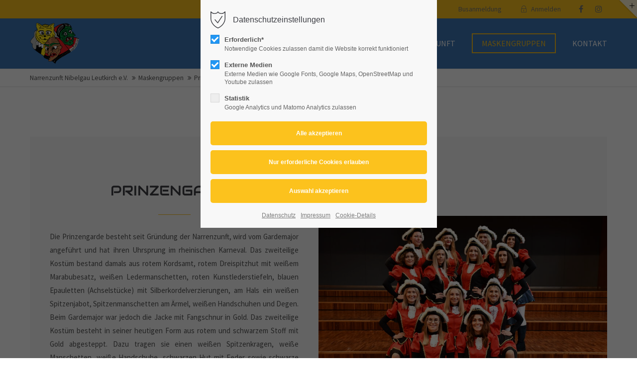

--- FILE ---
content_type: text/html; charset=UTF-8
request_url: https://narrenzunft-nibelgau.de/prinzengarde.html
body_size: 70837
content:
<!DOCTYPE html>
<html lang="de">
<head>
	<meta charset="UTF-8">
    <title>Prinzengarde - Narrenzunft Nibelgau Leutkirch e.V.</title>
    <base href="https://narrenzunft-nibelgau.de/">
		<meta name="robots" content="index,follow">
	<meta name="description" content="">
	<meta name="generator" content="Contao Open Source CMS">
		<meta name="viewport" content="height=device-height, width=device-width, initial-scale=1.0, minimum-scale=1.0, target-densitydpi=device-dpi">
	<link rel="apple-touch-icon" sizes="180x180" href="files/cto_layout/img/favicon/apple-touch-icon.png">
	<link rel="icon" type="image/png" sizes="32x32" href="files/cto_layout/img/favicon/favicon-32x32.png">
	<link rel="icon" type="image/png" sizes="16x16" href="files/cto_layout/img/favicon/favicon-16x16.png">
	<link rel="manifest" href="files/cto_layout/img/favicon/site.webmanifest">
	<link rel="mask-icon" href="files/cto_layout/img/favicon/safari-pinned-tab.svg" color="#5bbad5">
		<link rel="canonical" href="https://narrenzunft-nibelgau.de/prinzengarde.html">
	
	<link rel="stylesheet" href="assets/css/ce_bgimage.css,ce_headline_extended.css,ce_divider.css,ce_text_e...-940e2d3f.css">	<link rel="preload" as="font" crossorigin="anonymous" href="files/cto_layout/fonts/fontawesome-webfont.woff2">
		<link rel="stylesheet preload" as="style" type="text/css" media="screen" href="assets/css/animate.css,isotope_styles.css,font-awesome.min.css,themify-icon...-7a6a26ed.css.minified.css">
			<link id="layout_css" rel="stylesheet preload" as="style" title="layout_css" type="text/css" href="files/cto_layout/themedesigner/css/4_1699115735.css">
						<link rel="stylesheet preload" as="style" type="text/css" media="print" href="files/cto_layout/css/print.css">
		
   <script src="assets/js/jquery.min.js-c31f118d.js"></script><script src="system/modules/busanmeldung/assets/js/umzungsanmeldung.js?v=a6fd482e"></script><style>@media (max-width: 767px) { .ce_bgimage_125058 > .ce_bgimage-image { background-image:url(assets/images/5/Garde_2025-32be24e2.jpg) !important; } }</style>

</head>
<body class="mac chrome blink ch131 content_page" itemscope itemtype="http://schema.org/WebPage">
<div class="body_top"><div id="offcanvas-top" >
	<div class="offcanvas-top-inside">
		<!--
INSTRUCTIONS:
Create a hidden page with the following articles and fill that with your content.
Article alias: 
- offcanvas-col1
- offcanvas-col2
- offcanvas-col3
- offcanvas-col4
-->
<div class="autogrid_wrapper block">
<div class="autogrid one_fourth block"><!-- indexer::stop -->
<div class="mod_login login block">

      <h3>Mitglieder-Login</h3>
  
  <form id="tl_login_42" method="post">
    <div class="formbody">
            <input type="hidden" name="FORM_SUBMIT" value="tl_login_42">
      <input type="hidden" name="REQUEST_TOKEN" value="d8b519a.ZrhfHkpunK7PQJMlQlRarCiE_ggBhXQUWjCWKHY8utA.Ff81dHM83oO4LqtddWM59F2wvVxL7TJ3A1HlcRtb0YkQiGxsEAat9psawg">
      <input type="hidden" name="_target_path" value="aHR0cHM6Ly9uYXJyZW56dW5mdC1uaWJlbGdhdS5kZS9NaXRnbGllZGVyYmVyZWljaC5odG1s">
      <input type="hidden" name="_always_use_target_path" value="0">
              <div class="widget widget-text">
          <label for="username">Benutzername</label>
          <input type="text" name="username" id="username" class="text" value="" autocapitalize="off" autocomplete="username" required>
        </div>
        <div class="widget widget-password">
          <label for="password">Passwort</label>
          <input type="password" name="password" id="password" class="text password" value="" autocomplete="current-password" required>
        </div>
                    <div class="widget widget-submit">
        <button type="submit" class="submit">Anmelden</button>
              </div>
    </div>
  </form>

</div>
<!-- indexer::continue -->
<div class="ce_text_extented mt-10 block align-left color-default font_no_serif font-size-xxxs font-style-default lh-default font-weight-default" >
	<p><a href="Registrierung.html">registrieren</a> | <a href="Passwort-vergessen.html">Passwort vergessen</a></p></div>  


</div>
<div class="autogrid one_fourth block"></div>
<div class="autogrid one_fourth block"></div>
<div class="autogrid one_fourth block"></div>
</div>	</div>
</div></div><div class="body">
	<div id="contentwrapper">
		<div id="fix-wrapper">
		<div id="top-wrapper">
												<div id="top">
						<div class="inside">
							<div class="mod_top_phone meta-nav" >
	<span>Have any Questions? </span><i class="ti ti-headphone-alt"></i> +01 123 444 555</div><div class="mod_top_mail meta-nav" >
	<a href="mailto:&#105;&#x6E;&#102;&#x6F;&#64;&#x63;&#111;&#x6D;&#112;&#x61;&#110;&#x79;&#46;&#x63;&#111;&#x6D;"><i class="ti ti-email"></i>info@company.com</a></div><div class="top_divider edit-off"></div>
<!-- indexer::stop -->
<div class="mod_navigation top_metanavi block" itemscope itemtype="http://schema.org/SiteNavigationElement">

  
  <ul class="vlist level_1">
  
<li class="mlist first last redirect"><a href="Busanmeldung.html" title="Busanmeldung" class="a-level_1 first last redirect">Busanmeldung</a></li>
</ul>
</div>
<!-- indexer::continue -->
<div id="mod_login_top_opener_635" class="mod_login_top meta-nav"><i class="ti ti-lock"></i>Anmelden</div>

<div  class="mod_login login top-login block">
	<div id="overlay_close_635" class="overlay_close"></div>
	<form method="post">
				<h3>MITGLIEDER<br>LOGIN</h3>
			    <div class="formbody">
	    				<input type="hidden" name="FORM_SUBMIT" value="tl_login_635">
			<input type="hidden" name="REQUEST_TOKEN" value="d8b519a.ZrhfHkpunK7PQJMlQlRarCiE_ggBhXQUWjCWKHY8utA.Ff81dHM83oO4LqtddWM59F2wvVxL7TJ3A1HlcRtb0YkQiGxsEAat9psawg">
						<input type="hidden" name="_target_path" value="aHR0cHM6Ly9uYXJyZW56dW5mdC1uaWJlbGdhdS5kZS9NaXRnbGllZGVyYmVyZWljaC5odG1s">
			<input type="hidden" name="_always_use_target_path" value="0">
									<input type="text" name="username" class="text" value="" placeholder="Benutzername">
			<input type="password" name="password" class="text password" value="" placeholder="Passwort">
									<div class="submit_button">
			   <input type="submit" class="submit" value="Anmelden">
			</div>
			<div class="link_reset_pwd"><a href="Passwort-vergessen.html">Passwort&nbsp;vergessen?</a>  |  <a href="Registrierung.html">neu&nbsp;registrieren</a></div>			<div class="close" id="overlay_close_button_635"><i class="ti ti-close"></i></div>
	    </div>
	</form>

</div>
<div class="mod_langswitcher meta-nav ">
<div class="mod_langswitcher_inside">

<span>DE</span><img src="files/cto_layout/img/flags/de.svg"  width="20" height="15" alt="">


<ul>
<li><a href=""><span>EN</span><img src="files/cto_layout/img/flags/gb.svg"  width="20" height="15" alt=""></a></li>
<li><a href=""><span>DE</span><img src="files/cto_layout/img/flags/de.svg"  width="20" height="15" alt=""></a></li>
<li><a href=""><span>PL</span><img src="files/cto_layout/img/flags/pl.svg"  width="20" height="15" alt=""></a></li>
</ul>

</div>
</div><div class="mod_socials mod_html" >
	<a href="https://www.facebook.com/narrenzunft/" target="_blank"><i class="fa fa-facebook"></i></a>
<a href="https://www.instagram.com/narrenzunft_nibelgau/" target="_blank"><i class="fa fa-instagram"></i></a></div>							<hr class="clear">
						</div>
						<div class="offcanvas-trigger"><span class="line1"></span><span class="line2"></span></div>					</div>
																			<header id="header" class="header original" itemscope itemtype="http://schema.org/WPHeader">
						<div class="inside">
							<div class="sidebar_trigger" title="Toggle sidebar">
	<div class="burger rotate">
		<div class="burger_lines"></div>
	</div>
</div>

<div class="logo"><a href="./"></a></div><div class="mmenu_trigger" title="Open mobile navigation">
	<div class="label">Menu</div>
	<div class="burger transform">
		<div class="burger_lines"></div>
	</div>
</div>


<div class="mod_langswitcher meta-nav ">
<div class="mod_langswitcher_inside">

<span>DE</span><img src="files/cto_layout/img/flags/de.svg"  width="20" height="15" alt="">


<ul>
<li><a href=""><span>EN</span><img src="files/cto_layout/img/flags/gb.svg"  width="20" height="15" alt=""></a></li>
<li><a href=""><span>DE</span><img src="files/cto_layout/img/flags/de.svg"  width="20" height="15" alt=""></a></li>
<li><a href=""><span>PL</span><img src="files/cto_layout/img/flags/pl.svg"  width="20" height="15" alt=""></a></li>
</ul>

</div>
</div><div class="mod_socials mod_html" >
	<a href="https://www.facebook.com/narrenzunft/" target="_blank"><i class="fa fa-facebook"></i></a>
<a href="https://www.instagram.com/narrenzunft_nibelgau/" target="_blank"><i class="fa fa-instagram"></i></a></div><div class="mod_search"><div class="ce_search_label"><i class="ti ti-search"></i></div></div>

<!-- indexer::stop -->
<nav class="mod_navigation mainmenu block edit-off" itemscope itemtype="http://schema.org/SiteNavigationElement">

  
  <ul class="vlist level_1">
	    
		<li class="float_left floatbox sibling"><ol class="inner">
		
		<li class="mlist regular submenu float_left first level_1 page_2970 ">
		<a href="Home.html" title="Home" class="mainmenu_link a-level_1 regular submenu float_left first level_1 page_2970"><span>Home</span></a>
		<ul class="vlist level_2">
	    
		
		<li class="mlist regular first last level_2 page_3019 ">
		<a href="Narrenzunft-Nachrichten.html" title="Nachrichten" class="mainmenu_link a-level_2 regular first last level_2 page_3019"><span>Aktuelles</span></a>
			</li>
		
	
</ul>
	</li>
		</ol></li>
		
	
	    
		
		<li class="mlist regular submenu level_1 page_3031 ">
		<a href="kartenverkauf.html" title="Kartenverkauf" class="mainmenu_link a-level_1 regular submenu level_1 page_3031"><span>Kartenverkauf</span></a>
		<ul class="vlist level_2">
	    
		
		<li class="mlist regular first level_2 page_3034 ">
		<a href="kinderball.html" title="Kinderball" class="mainmenu_link a-level_2 regular first level_2 page_3034"><span>Kinderball</span></a>
			</li>
		
	
	    
		
		<li class="mlist regular  level_2 page_3033 ">
		<a href="buergerball.html" title="Bürgerball" class="mainmenu_link a-level_2 regular  level_2 page_3033"><span>Bürgerball</span></a>
			</li>
		
	
	    
		
		<li class="mlist regular last level_2 page_3032 ">
		<a href="weiberball.html" title="Weiberball" class="mainmenu_link a-level_2 regular last level_2 page_3032"><span>Weiberball</span></a>
			</li>
		
	
</ul>
	</li>
		
	
	    
		<li class="float_left floatbox sibling"><ol class="inner">
		
		<li class="mlist regular submenu float_left level_1 page_2971 ">
		<a href="Fasnet.html" title="Fasnet" class="mainmenu_link a-level_1 regular submenu float_left level_1 page_2971"><span>Fasnet</span></a>
		<ul class="vlist level_2">
	    
		
		<li class="mlist regular first level_2 page_2972 ">
		<a href="Veranstaltung.html" title="Eigene Veranstaltungen" class="mainmenu_link a-level_2 regular first level_2 page_2972"><span>Eigene Veranstaltungen</span></a>
			</li>
		
	
	    
		
		<li class="mlist regular last level_2 page_3025 ">
		<a href="Sprungplan.html" title="Sprungplan 2026" class="mainmenu_link a-level_2 regular last level_2 page_3025"><span>Sprungplan 2026</span></a>
			</li>
		
	
</ul>
	</li>
		
	
	    
		
		<li class="mlist regular submenu float_left level_1 page_2973 ">
		<a href="Zunft.html" title="Die Zunft" class="mainmenu_link a-level_1 regular submenu float_left level_1 page_2973"><span>Die Zunft</span></a>
		<ul class="vlist level_2">
	    
		
		<li class="mlist regular first level_2 page_2995 ">
		<a href="Gruppenf%C3%BChrer.html" title="Gruppenführer" class="mainmenu_link a-level_2 regular first level_2 page_2995"><span>Gruppenführer</span></a>
			</li>
		
	
	    
		
		<li class="mlist regular  level_2 page_2996 ">
		<a href="Praesidium.html" title="Präsidium" class="mainmenu_link a-level_2 regular  level_2 page_2996"><span>Präsidium</span></a>
			</li>
		
	
	    
		
		<li class="mlist regular  level_2 page_2997 ">
		<a href="Zunftrat.html" title="Zunftrat" class="mainmenu_link a-level_2 regular  level_2 page_2997"><span>Zunftrat</span></a>
			</li>
		
	
	    
		
		<li class="mlist regular  level_2 page_2991 ">
		<a href="Chronik.html" title="Chronik" class="mainmenu_link a-level_2 regular  level_2 page_2991"><span>Chronik</span></a>
			</li>
		
	
	    
		
		<li class="mlist regular last level_2 page_3010 ">
		<a href="geschichte.html" title="Chronik" class="mainmenu_link a-level_2 regular last level_2 page_3010"><span>Geschichte</span></a>
			</li>
		
	
</ul>
	</li>
		</ol></li>
		
	
	    
		
		<li class="mlist regular submenu trail level_1 page_2990 ">
		<a href="Maskengruppen.html" title="Maskengruppen" class="mainmenu_link a-level_1 regular submenu trail level_1 page_2990"><span>Maskengruppen</span></a>
		<ul class="vlist level_2">
	    
		
		<li class="mlist regular sibling first level_2 page_2999 ">
		<a href="bajazzo.html" title="Bajazzo" class="mainmenu_link a-level_2 regular sibling first level_2 page_2999"><span>Bajazzo</span></a>
			</li>
		
	
	    
		
		<li class="mlist regular sibling level_2 page_3001 ">
		<a href="elferrat.html" title="Elferrat" class="mainmenu_link a-level_2 regular sibling level_2 page_3001"><span>Elferrat</span></a>
			</li>
		
	
	    
		
		<li class="mlist regular sibling level_2 page_2993 ">
		<a href="GrueneHexen.html" title="Grüne Hexen" class="mainmenu_link a-level_2 regular sibling level_2 page_2993"><span>Grüne Hexen</span></a>
			</li>
		
	
	    
		
		<li class="mlist regular sibling level_2 page_3002 ">
		<a href="jungelfer.html" title="Jungelfer" class="mainmenu_link a-level_2 regular sibling level_2 page_3002"><span>Jungelfer</span></a>
			</li>
		
	
	    
		
		<li class="mlist regular sibling level_2 page_3004 ">
		<a href="katzen.html" title="Katzen" class="mainmenu_link a-level_2 regular sibling level_2 page_3004"><span>Katzen</span></a>
			</li>
		
	
	    
		
		<li class="mlist regular active level_2 page_3000 mm-selected Selected">
		<a href="prinzengarde.html" title="Prinzengarde" class="mainmenu_link a-level_2 regular active level_2 page_3000"><span>Prinzengarde</span></a>
			</li>
		
	
	    
		
		<li class="mlist regular sibling level_2 page_3005 ">
		<a href="prinzenpaar.html" title="Prinzenpaar" class="mainmenu_link a-level_2 regular sibling level_2 page_3005"><span>Prinzenpaar</span></a>
			</li>
		
	
	    
		
		<li class="mlist regular sibling level_2 page_2994 ">
		<a href="Schachenmaennle.html" title="Schachenmännle" class="mainmenu_link a-level_2 regular sibling level_2 page_2994"><span>Schachenmännle</span></a>
			</li>
		
	
	    
		
		<li class="mlist regular sibling level_2 page_2998 ">
		<a href="stadthexen.html" title="Stadthexen" class="mainmenu_link a-level_2 regular sibling level_2 page_2998"><span>Stadthexen</span></a>
			</li>
		
	
	    
		
		<li class="mlist regular sibling last level_2 page_3003 ">
		<a href="weberknechte.html" title="Weberknechte" class="mainmenu_link a-level_2 regular sibling last level_2 page_3003"><span>Weberknechte</span></a>
			</li>
		
	
</ul>
	</li>
		
	
	    
		
		<li class="float_right floatbox sibling"><ol class="inner">
		<li class="mlist regular float_right last level_1 page_2976 ">
		<a href="Kontakt.html" title="Kontakt" class="mainmenu_link a-level_1 regular float_right last level_1 page_2976"><span>Kontakt</span></a>
			</li>
		
		</ol></li>
	
</ul>

</nav>
<!-- indexer::continue -->
<div class="smartmenu">
	<div class="smartmenu-trigger"><span class="line"></span></div>
</div>						<div class="clear"></div>
						</div>
					</header>
					<div class="clear"></div>
									</div>
		</div>
					<div id="slider" class="empty">
							</div>
											<div id="breadcrumb">
<!-- indexer::stop -->
<div class="mod_breadcrumb block">

        
  <div class="mod_breadcrumb_inside">
<div class="pagetitle">Prinzengarde</div>
  <ul itemprop="breadcrumb" itemscope itemtype="http://schema.org/BreadcrumbList">
                        <li class="first float_left" itemscope itemtype="http://schema.org/ListItem" itemprop="itemListElement"><a href="Home.html" title="Narrenzunft Nibelgau Leutkirch e.V." itemprop="item"><span itemprop="name">Narrenzunft Nibelgau Leutkirch e.V.</span></a><meta itemprop="position" content="1"></li>
                                <li itemscope itemtype="http://schema.org/ListItem" itemprop="itemListElement"><a href="Maskengruppen.html" title="Maskengruppen" itemprop="item"><span itemprop="name">Maskengruppen</span></a><meta itemprop="position" content="2"></li>
                                <li class="active last">Prinzengarde</li>
              </ul>
</div>

</div>
<!-- indexer::continue -->
</div>
										<div id="wrapper">
				<div id="container">
											<section id="main" itemscope itemtype="http://schema.org/WebPageElement" itemprop="mainContentOfPage">
							<div class="inside">
								


<div class="mod_article article_14551 block " id="article-14551" >

<div class="container">
  
      




<div class="ce_bgimage block ce_bgimage_125058 boxed-content img-rightside-50 bg-nocolor bg_contain bg_center_center max_width_full" style="">
		<div class="ce_bgimage-image" style="background-image: url(assets/images/1/Garde_2025-4e498182.jpg);"></div>
		<div class="ce_bgimage-outer">
			<div class="ce_bgimage-inside contentwrap pt-s pb-s">
			<div class="mobile_image" style="display: none">
<figure class="image_container">
  
  
  <picture>
          <source srcset="assets/images/5/Garde_2025-32be24e2.jpg 1x, assets/images/d/Garde_2025-b5a569c1.jpg 3x" media="(max-width: 767px)" width="428" height="285">
    
<img src="assets/images/0/Garde_2025-a4345cd9.jpg" width="800" height="533" alt="">

  </picture>

  
  </figure>

</div><div class="ce_headline_extended mb-0 align-center block" style="">
		<h3>PRINZENGARDE</h3>
</div><div class="ce_divider_extended mt-xs mb-xs block version5 align-center">
	
		
	<span class="divider-one"></span>
	<span class="divider-two"></span>
	<span class="divider-three"></span>
	
		
</div>

<div class="ce_text_extented mb-l block align-left-justify color-default font_no_serif font-size-default font-style-default lh-default font-weight-default"  style="max-width:650px;">
	<p>Die Prinzengarde besteht seit Gründung der Narrenzunft, wird vom Gardemajor angeführt und hat ihren Uhrsprung im rheinischen Karneval. Das zweiteilige Kostüm bestand damals aus rotem Kordsamt, rotem Dreispitzhut mit weißem Marabubesatz, weißen Ledermanschetten, roten Kunstlederstiefeln, blauen Epauletten (Achselstücke) mit Silberkordelverzierungen, am Hals ein weißen Spitzenjabot, Spitzenmanschetten am Ärmel, weißen Handschuhen und Degen. Beim Gardemajor war jedoch die Jacke mit Fangschnur in Gold. Das zweiteilige Kostüm besteht in seiner heutigen Form aus rotem und schwarzem Stoff mit Gold abgesteppt. Dazu tragen sie einen weißen Spitzenkragen, weiße Manschetten, weiße Handschuhe, schwarzen Hut mit Feder sowie schwarze Stiefel. Die Prinzengarde gehört mit dem Einmarsch fest zum Programm der Leutkircher Hallenfasnet.</p>
<p>&nbsp;</p></div></div></div></div>  
  
</div>
</div>



							</div>
						</section>
																																									</div>
			</div>
											<footer id="footer" itemscope itemtype="http://schema.org/WPFooter">
					<div class="inside">
						<div class="autogrid_row">

<div class="column col_3" >
	
<div class="ce_text block">

            <h4>Narrenzunft Nibelgau Leutkirch e.V.</h4>
      
  
      <p>Die Narrenzunft Nibelgau ist ein eingetragener Verein zur Pflege des Brauchtums. Die wichtigsten Bestandteile unserer Leutkircher Fasnet sind unsere Straßen- und Ballfasnet und weitere traditionsreiche Veranstaltungen für alle Fasnetsfreunde.</p>  
  
  

</div>

	</div>

<div class="column col_3" >
	
<div class="ce_text block">

            <h4>Seiten</h4>
      
  
      <ul>
<li><a href="Registrierung.html">Mitglieder Registrierung</a></li>
<li><a href="Login.html">Mitglieder Login</a></li>
<li><a href="Busanmeldung.html">Busanmeldung</a></li>
<li><a href="Kontakt.html">Kontakt</a></li>
</ul>  
  
  

</div>

	</div>

<div class="column col_3" >
	
<h4 class="ce_headline">
  Kontakt</h4>

<div class="ce_text block">

        
  
      <p><strong>Narrenzunft Nibelgau Leutkirch e.V.</strong><br>Postfach 1308 <br>88293 Leutkirch</p>  
  
  

</div>
<div class="ce_iconbox block version3 xsmall">
	<div class="ce_iconbox_outside" style="">
		<div class="ce_iconbox_inside">
			<div class="ce_iconbox_icon">
																<i class="fa fa-phone"></i>
											</div>
						<div class="ce_iconbox_cwrapper">
												<div class="content"><p>+49 7561-8202322</p></div>
												</div>
					</div>
	</div>
</div>
<div class="ce_iconbox block version3 xsmall">
	<div class="ce_iconbox_outside" style="">
		<div class="ce_iconbox_inside">
			<div class="ce_iconbox_icon">
																<i class="fa-envelope-o fa"></i>
											</div>
						<div class="ce_iconbox_cwrapper">
												<div class="content"><p><a href="mailto:info@narrenzunft-nibelgau.de">info@narrenzunft-nibelgau.de</a></p></div>
												</div>
					</div>
	</div>
</div>

	</div>

<div class="column col_3" >
	
<h4 class="ce_headline">
  Socials</h4>

<div class="ce_text block">

        
  
      <p>Folgt uns auf unseren Social-Media-Kanälen</p>  
  
  

</div>
<div class="mod_socials mod_html" >
	<a href="https://www.facebook.com/narrenzunft/" target="_blank"><i class="fa fa-facebook"></i></a>
<a href="https://www.instagram.com/narrenzunft_nibelgau/" target="_blank"><i class="fa fa-instagram"></i></a></div>
	</div>

</div>
  



						<a href="prinzengarde.html#contentwrapper" class="totop"></a>
					</div>
				</footer>
														<div id="bottom">
					<div class="inside">
						<div >
	<div class="left">Copyright 2026. All Rights Reserved.</div>
<div class="right"><a href="Impressum.html">Impressum</a><a href="Datenschutz.html">Datenschutz</a><a href="Datenschutzeinstellungen.html">Datenschutzeinstellungen</a></div></div>					</div>
				</div>
						</div>
</div>
<div class="body_bottom">

<!-- indexer::stop -->
<div id="privacy_optin_611" class="mod_privacy_optin">
	<div class="privacy_overlay"></div>
	<div class="privacy_popup">
		<div class="privacy_content">
			<div class="privacy_settings">
				<!-- info text after ajax -->
				<div id="ajax_info_611" class="ajax_info">Einstellungen gespeichert</div>
									<h6>Datenschutzeinstellungen</h6>
								<div class="privacy_text"></div>
				<form id="user_privacy_settings_611" name="user_privacy_settings" method="post">
					<input type="hidden" name="FORM_SUBMIT" value="user_privacy_settings">
					<input type="hidden" name="REQUEST_TOKEN" value="d8b519a.ZrhfHkpunK7PQJMlQlRarCiE_ggBhXQUWjCWKHY8utA.Ff81dHM83oO4LqtddWM59F2wvVxL7TJ3A1HlcRtb0YkQiGxsEAat9psawg">
										<div class="privacy_item active">
						<label class="privacy_label"><strong>Erforderlich*</strong>
							<input type="checkbox" required class="checkbox mandatory" name="privacy" id="cookiebar_privacy_1" value="1" checked>
							<span class="privacy_checkmark"></span>
							<span class="privacy_option_info">Notwendige Cookies zulassen damit die Website korrekt funktioniert</span>
						</label>
					</div>
															<div class="privacy_item active">
						<label class="privacy_label"><strong>Externe Medien</strong>
							<input type="checkbox" class="checkbox" name="privacy" id="cookiebar_privacy_2" value="2" checked>
							<span class="privacy_checkmark"></span>
							<span class="privacy_option_info">Externe Medien wie Google Fonts, Google Maps, OpenStreetMap und Youtube zulassen</span>
						</label>
						
					</div>
															<div class="privacy_item">
						<label class="privacy_label"><strong>Statistik</strong>
							<input type="checkbox" class="checkbox" name="privacy" id="cookiebar_privacy_3" value="3">
							<span class="privacy_checkmark"></span>
							<span class="privacy_option_info">Google Analytics und Matomo Analytics zulassen</span>
						</label>
					</div>
										<div class="privacy_buttons">
						<input type="submit" name="save_all_settings" class="submit all" value="Alle akzeptieren">
						<input type="submit" name="save_tech_settings" class="submit tech" value="Nur erforderliche Cookies erlauben">
						<input type="submit" name="save_settings" class="submit "  value="Auswahl akzeptieren">
					</div>
				</form>
				<div class="privacy_links">
					<a href="Datenschutz.html" title="Datenschutz" class="hide_optin">Datenschutz</a>					<a href="Impressum.html" title="Impressum" class="hide_optin">Impressum</a>										<a href="#" class="privacy_help_link">Cookie-Details</a>
									</div>
			</div>
						<div class="privacy_help">
				<div><p>&nbsp;</p>
<p><strong>user_privacy_settings</strong></p>
<table>
<tbody>
<tr>
<td>Domainname:</td>
<td>narrenzunft-nibelgau.de</td>
</tr>
<tr>
<td>Ablauf:</td>
<td>30 Tage</td>
</tr>
<tr>
<td>Speicherort:</td>
<td>Localstorage</td>
</tr>
<tr>
<td>Beschreibung:</td>
<td>Speichert die Privacy Level Einstellungen aus dem Cookie Consent Tool &#34;Privacy Manager&#34;.</td>
</tr>
</tbody>
</table>
<p><strong>user_privacy_settings_expires</strong></p>
<table>
<tbody>
<tr>
<td>Domainname:</td>
<td>narrenzunft-nibelgau.de</td>
</tr>
<tr>
<td>Ablauf:</td>
<td>30 Tage</td>
</tr>
<tr>
<td>Speicherort:</td>
<td>Localstorage</td>
</tr>
<tr>
<td>Beschreibung:</td>
<td>Speichert die Speicherdauer der Privacy Level Einstellungen aus dem Cookie Consent Tool &#34;Privacy Manager&#34;.</td>
</tr>
</tbody>
</table>
<p><strong>ce_popup_isClosed</strong></p>
<table>
<tbody>
<tr>
<td>Domainname:</td>
<td>narrenzunft-nibelgau.de</td>
</tr>
<tr>
<td>Ablauf:</td>
<td>30 Tage</td>
</tr>
<tr>
<td>Speicherort:</td>
<td>Localstorage</td>
</tr>
<tr>
<td>Beschreibung:</td>
<td>Speichert, dass das Popup (Inhaltselement - Popup) durch einen Klick des Benutzers geschlossen wurde.</td>
</tr>
</tbody>
</table>
<p><strong>onepage_animate</strong></p>
<table>
<tbody>
<tr>
<td>Domainname:</td>
<td>narrenzunft-nibelgau.de</td>
</tr>
<tr>
<td>Ablauf:</td>
<td>30 Tage</td>
</tr>
<tr>
<td>Speicherort:</td>
<td>Localstorage</td>
</tr>
<tr>
<td>Beschreibung:</td>
<td>Speichert, dass der Scrollscript für die Onepage Navigation gestartet wurde.</td>
</tr>
</tbody>
</table>
<p><strong>onepage_position</strong></p>
<table>
<tbody>
<tr>
<td>Domainname:</td>
<td>narrenzunft-nibelgau.de</td>
</tr>
<tr>
<td>Ablauf:</td>
<td>30 Tage</td>
</tr>
<tr>
<td>Speicherort:</td>
<td>Localstorage</td>
</tr>
<tr>
<td>Beschreibung:</td>
<td>Speichert die Offset-Position für die Onepage Navigation.</td>
</tr>
</tbody>
</table>
<p><strong>onepage_active</strong></p>
<table>
<tbody>
<tr>
<td>Domainname:</td>
<td>narrenzunft-nibelgau.de</td>
</tr>
<tr>
<td>Ablauf:</td>
<td>30 Tage</td>
</tr>
<tr>
<td>Speicherort:</td>
<td>Localstorage</td>
</tr>
<tr>
<td>Beschreibung:</td>
<td>Speichert, dass die aktuelle Seite eine &#34;Onepage&#34; Seite ist.</td>
</tr>
</tbody>
</table>
<p><strong>view_isGrid</strong></p>
<table>
<tbody>
<tr>
<td>Domainname:</td>
<td>narrenzunft-nibelgau.de</td>
</tr>
<tr>
<td>Ablauf:</td>
<td>30 Tage</td>
</tr>
<tr>
<td>Speicherort:</td>
<td>Localstorage</td>
</tr>
<tr>
<td>Beschreibung:</td>
<td>Speichert die gewählte Listen/Grid Ansicht in der Demo CarDealer / CustomCatalog List.</td>
</tr>
</tbody>
</table>
<p><strong>portfolio_MODULE_ID</strong></p>
<table>
<tbody>
<tr>
<td>Domainname:</td>
<td>narrenzunft-nibelgau.de</td>
</tr>
<tr>
<td>Ablauf:</td>
<td>30 Tage</td>
</tr>
<tr>
<td>Speicherort:</td>
<td>Localstorage</td>
</tr>
<tr>
<td>Beschreibung:</td>
<td>Speichert den gewählten Filter des Portfoliofilters.</td>
</tr>
</tbody>
</table>
<p><strong>Eclipse.outdated-browser: &#34;confirmed&#34;</strong></p>
<table>
<tbody>
<tr>
<td>Domainname:</td>
<td>narrenzunft-nibelgau.de</td>
</tr>
<tr>
<td>Ablauf:</td>
<td>30 Tage</td>
</tr>
<tr>
<td>Speicherort:</td>
<td>Localstorage</td>
</tr>
<tr>
<td>Beschreibung:</td>
<td>Speichert den Zustand der Hinweisleiste &#34;Outdated Browser&#34;.</td>
</tr>
</tbody>
</table></div>
				<div class="privacy_help_link">Schließen</div>
			</div>
					</div>
	</div>
</div>
<!-- indexer::continue -->


<div class="mod_search">
		<div class="search-overlay"></div>
	<div class="inside">
   	<div id="search_160" class="container">
         <form method="get">
   		   <div class="formbody">
               <label for="ctrl_keywords_160" class="invisible">Suchbegriffe</label>
               <input type="search" name="keywords" id="ctrl_keywords_160" class="text" value="" placeholder="Search">
               <span class="line"></span>
   		   </div>
   		   <div class="close-window"><i class="ti ti-close"></i></div>  
         </form>
         <p>Drücken Sie die Eingabetaste um zu suchen</p>
      </div>
	</div>
</div>

</div>
<div id="stickyheader" class="stickyheader Fixed">
	<div class="header cloned">
		<div class="inside">
			<div class="sidebar_trigger" title="Toggle sidebar">
	<div class="burger rotate">
		<div class="burger_lines"></div>
	</div>
</div>

<div class="logo"><a href="./"></a></div><div class="mmenu_trigger" title="Open mobile navigation">
	<div class="label">Menu</div>
	<div class="burger transform">
		<div class="burger_lines"></div>
	</div>
</div>


<div class="mod_langswitcher meta-nav ">
<div class="mod_langswitcher_inside">

<span>DE</span><img src="files/cto_layout/img/flags/de.svg"  width="20" height="15" alt="">


<ul>
<li><a href=""><span>EN</span><img src="files/cto_layout/img/flags/gb.svg"  width="20" height="15" alt=""></a></li>
<li><a href=""><span>DE</span><img src="files/cto_layout/img/flags/de.svg"  width="20" height="15" alt=""></a></li>
<li><a href=""><span>PL</span><img src="files/cto_layout/img/flags/pl.svg"  width="20" height="15" alt=""></a></li>
</ul>

</div>
</div><div class="mod_socials mod_html" >
	<a href="https://www.facebook.com/narrenzunft/" target="_blank"><i class="fa fa-facebook"></i></a>
<a href="https://www.instagram.com/narrenzunft_nibelgau/" target="_blank"><i class="fa fa-instagram"></i></a></div><div class="mod_search"><div class="ce_search_label"><i class="ti ti-search"></i></div></div>

<!-- indexer::stop -->
<nav class="mod_navigation mainmenu block edit-off" itemscope itemtype="http://schema.org/SiteNavigationElement">

  
  <ul class="vlist level_1">
	    
		<li class="float_left floatbox sibling"><ol class="inner">
		
		<li class="mlist regular submenu float_left first level_1 page_2970 ">
		<a href="Home.html" title="Home" class="mainmenu_link a-level_1 regular submenu float_left first level_1 page_2970"><span>Home</span></a>
		<ul class="vlist level_2">
	    
		
		<li class="mlist regular first last level_2 page_3019 ">
		<a href="Narrenzunft-Nachrichten.html" title="Nachrichten" class="mainmenu_link a-level_2 regular first last level_2 page_3019"><span>Aktuelles</span></a>
			</li>
		
	
</ul>
	</li>
		</ol></li>
		
	
	    
		
		<li class="mlist regular submenu level_1 page_3031 ">
		<a href="kartenverkauf.html" title="Kartenverkauf" class="mainmenu_link a-level_1 regular submenu level_1 page_3031"><span>Kartenverkauf</span></a>
		<ul class="vlist level_2">
	    
		
		<li class="mlist regular first level_2 page_3034 ">
		<a href="kinderball.html" title="Kinderball" class="mainmenu_link a-level_2 regular first level_2 page_3034"><span>Kinderball</span></a>
			</li>
		
	
	    
		
		<li class="mlist regular  level_2 page_3033 ">
		<a href="buergerball.html" title="Bürgerball" class="mainmenu_link a-level_2 regular  level_2 page_3033"><span>Bürgerball</span></a>
			</li>
		
	
	    
		
		<li class="mlist regular last level_2 page_3032 ">
		<a href="weiberball.html" title="Weiberball" class="mainmenu_link a-level_2 regular last level_2 page_3032"><span>Weiberball</span></a>
			</li>
		
	
</ul>
	</li>
		
	
	    
		<li class="float_left floatbox sibling"><ol class="inner">
		
		<li class="mlist regular submenu float_left level_1 page_2971 ">
		<a href="Fasnet.html" title="Fasnet" class="mainmenu_link a-level_1 regular submenu float_left level_1 page_2971"><span>Fasnet</span></a>
		<ul class="vlist level_2">
	    
		
		<li class="mlist regular first level_2 page_2972 ">
		<a href="Veranstaltung.html" title="Eigene Veranstaltungen" class="mainmenu_link a-level_2 regular first level_2 page_2972"><span>Eigene Veranstaltungen</span></a>
			</li>
		
	
	    
		
		<li class="mlist regular last level_2 page_3025 ">
		<a href="Sprungplan.html" title="Sprungplan 2026" class="mainmenu_link a-level_2 regular last level_2 page_3025"><span>Sprungplan 2026</span></a>
			</li>
		
	
</ul>
	</li>
		
	
	    
		
		<li class="mlist regular submenu float_left level_1 page_2973 ">
		<a href="Zunft.html" title="Die Zunft" class="mainmenu_link a-level_1 regular submenu float_left level_1 page_2973"><span>Die Zunft</span></a>
		<ul class="vlist level_2">
	    
		
		<li class="mlist regular first level_2 page_2995 ">
		<a href="Gruppenf%C3%BChrer.html" title="Gruppenführer" class="mainmenu_link a-level_2 regular first level_2 page_2995"><span>Gruppenführer</span></a>
			</li>
		
	
	    
		
		<li class="mlist regular  level_2 page_2996 ">
		<a href="Praesidium.html" title="Präsidium" class="mainmenu_link a-level_2 regular  level_2 page_2996"><span>Präsidium</span></a>
			</li>
		
	
	    
		
		<li class="mlist regular  level_2 page_2997 ">
		<a href="Zunftrat.html" title="Zunftrat" class="mainmenu_link a-level_2 regular  level_2 page_2997"><span>Zunftrat</span></a>
			</li>
		
	
	    
		
		<li class="mlist regular  level_2 page_2991 ">
		<a href="Chronik.html" title="Chronik" class="mainmenu_link a-level_2 regular  level_2 page_2991"><span>Chronik</span></a>
			</li>
		
	
	    
		
		<li class="mlist regular last level_2 page_3010 ">
		<a href="geschichte.html" title="Chronik" class="mainmenu_link a-level_2 regular last level_2 page_3010"><span>Geschichte</span></a>
			</li>
		
	
</ul>
	</li>
		</ol></li>
		
	
	    
		
		<li class="mlist regular submenu trail level_1 page_2990 ">
		<a href="Maskengruppen.html" title="Maskengruppen" class="mainmenu_link a-level_1 regular submenu trail level_1 page_2990"><span>Maskengruppen</span></a>
		<ul class="vlist level_2">
	    
		
		<li class="mlist regular sibling first level_2 page_2999 ">
		<a href="bajazzo.html" title="Bajazzo" class="mainmenu_link a-level_2 regular sibling first level_2 page_2999"><span>Bajazzo</span></a>
			</li>
		
	
	    
		
		<li class="mlist regular sibling level_2 page_3001 ">
		<a href="elferrat.html" title="Elferrat" class="mainmenu_link a-level_2 regular sibling level_2 page_3001"><span>Elferrat</span></a>
			</li>
		
	
	    
		
		<li class="mlist regular sibling level_2 page_2993 ">
		<a href="GrueneHexen.html" title="Grüne Hexen" class="mainmenu_link a-level_2 regular sibling level_2 page_2993"><span>Grüne Hexen</span></a>
			</li>
		
	
	    
		
		<li class="mlist regular sibling level_2 page_3002 ">
		<a href="jungelfer.html" title="Jungelfer" class="mainmenu_link a-level_2 regular sibling level_2 page_3002"><span>Jungelfer</span></a>
			</li>
		
	
	    
		
		<li class="mlist regular sibling level_2 page_3004 ">
		<a href="katzen.html" title="Katzen" class="mainmenu_link a-level_2 regular sibling level_2 page_3004"><span>Katzen</span></a>
			</li>
		
	
	    
		
		<li class="mlist regular active level_2 page_3000 mm-selected Selected">
		<a href="prinzengarde.html" title="Prinzengarde" class="mainmenu_link a-level_2 regular active level_2 page_3000"><span>Prinzengarde</span></a>
			</li>
		
	
	    
		
		<li class="mlist regular sibling level_2 page_3005 ">
		<a href="prinzenpaar.html" title="Prinzenpaar" class="mainmenu_link a-level_2 regular sibling level_2 page_3005"><span>Prinzenpaar</span></a>
			</li>
		
	
	    
		
		<li class="mlist regular sibling level_2 page_2994 ">
		<a href="Schachenmaennle.html" title="Schachenmännle" class="mainmenu_link a-level_2 regular sibling level_2 page_2994"><span>Schachenmännle</span></a>
			</li>
		
	
	    
		
		<li class="mlist regular sibling level_2 page_2998 ">
		<a href="stadthexen.html" title="Stadthexen" class="mainmenu_link a-level_2 regular sibling level_2 page_2998"><span>Stadthexen</span></a>
			</li>
		
	
	    
		
		<li class="mlist regular sibling last level_2 page_3003 ">
		<a href="weberknechte.html" title="Weberknechte" class="mainmenu_link a-level_2 regular sibling last level_2 page_3003"><span>Weberknechte</span></a>
			</li>
		
	
</ul>
	</li>
		
	
	    
		
		<li class="float_right floatbox sibling"><ol class="inner">
		<li class="mlist regular float_right last level_1 page_2976 ">
		<a href="Kontakt.html" title="Kontakt" class="mainmenu_link a-level_1 regular float_right last level_1 page_2976"><span>Kontakt</span></a>
			</li>
		
		</ol></li>
	
</ul>

</nav>
<!-- indexer::continue -->
<div class="smartmenu">
	<div class="smartmenu-trigger"><span class="line"></span></div>
</div>			<div class="clear"></div>
		</div>
	</div>
</div>
<!-- indexer::stop -->
<div class="smartmenu-content">
	<div class="mod_navigation">
		<div class="smartmenu-scrollable">
			<div class="smartmenu-table">
				<ul class="vlist level_1">
   
<li class="mlist regular submenu float_left first "><a href="Home.html" title="Home" class="a-level_1 regular submenu float_left first">Home</a><span class="subitems_trigger"></span><ul class="vlist level_2">
   
<li class="mlist regular first last "><a href="Narrenzunft-Nachrichten.html" title="Nachrichten" class="a-level_2 regular first last">Aktuelles</a></li>
</ul>
</li>
   
<li class="mlist regular submenu "><a href="kartenverkauf.html" title="Kartenverkauf" class="a-level_1 regular submenu">Kartenverkauf</a><span class="subitems_trigger"></span><ul class="vlist level_2">
   
<li class="mlist regular first "><a href="kinderball.html" title="Kinderball" class="a-level_2 regular first">Kinderball</a></li>
   
<li class="mlist regular "><a href="buergerball.html" title="Bürgerball" class="a-level_2 regular">Bürgerball</a></li>
   
<li class="mlist regular last "><a href="weiberball.html" title="Weiberball" class="a-level_2 regular last">Weiberball</a></li>
</ul>
</li>
   
<li class="mlist regular submenu float_left "><a href="Fasnet.html" title="Fasnet" class="a-level_1 regular submenu float_left">Fasnet</a><span class="subitems_trigger"></span><ul class="vlist level_2">
   
<li class="mlist regular first "><a href="Veranstaltung.html" title="Eigene Veranstaltungen" class="a-level_2 regular first">Eigene Veranstaltungen</a></li>
   
<li class="mlist regular last "><a href="Sprungplan.html" title="Sprungplan 2026" class="a-level_2 regular last">Sprungplan 2026</a></li>
</ul>
</li>
   
<li class="mlist regular submenu float_left "><a href="Zunft.html" title="Die Zunft" class="a-level_1 regular submenu float_left">Die Zunft</a><span class="subitems_trigger"></span><ul class="vlist level_2">
   
<li class="mlist regular first "><a href="Gruppenf%C3%BChrer.html" title="Gruppenführer" class="a-level_2 regular first">Gruppenführer</a></li>
   
<li class="mlist regular "><a href="Praesidium.html" title="Präsidium" class="a-level_2 regular">Präsidium</a></li>
   
<li class="mlist regular "><a href="Zunftrat.html" title="Zunftrat" class="a-level_2 regular">Zunftrat</a></li>
   
<li class="mlist regular "><a href="Chronik.html" title="Chronik" class="a-level_2 regular">Chronik</a></li>
   
<li class="mlist regular last "><a href="geschichte.html" title="Chronik" class="a-level_2 regular last">Geschichte</a></li>
</ul>
</li>
   
<li class="mlist regular submenu trail "><a href="Maskengruppen.html" title="Maskengruppen" class="a-level_1 regular submenu trail">Maskengruppen</a><span class="subitems_trigger"></span><ul class="vlist level_2">
   
<li class="mlist regular sibling first "><a href="bajazzo.html" title="Bajazzo" class="a-level_2 regular sibling first">Bajazzo</a></li>
   
<li class="mlist regular sibling "><a href="elferrat.html" title="Elferrat" class="a-level_2 regular sibling">Elferrat</a></li>
   
<li class="mlist regular sibling "><a href="GrueneHexen.html" title="Grüne Hexen" class="a-level_2 regular sibling">Grüne Hexen</a></li>
   
<li class="mlist regular sibling "><a href="jungelfer.html" title="Jungelfer" class="a-level_2 regular sibling">Jungelfer</a></li>
   
<li class="mlist regular sibling "><a href="katzen.html" title="Katzen" class="a-level_2 regular sibling">Katzen</a></li>
   
<li class="mlist regular active mm-selected Selected"><a href="prinzengarde.html" title="Prinzengarde" class="a-level_2 regular active">Prinzengarde</a></li>
   
<li class="mlist regular sibling "><a href="prinzenpaar.html" title="Prinzenpaar" class="a-level_2 regular sibling">Prinzenpaar</a></li>
   
<li class="mlist regular sibling "><a href="Schachenmaennle.html" title="Schachenmännle" class="a-level_2 regular sibling">Schachenmännle</a></li>
   
<li class="mlist regular sibling "><a href="stadthexen.html" title="Stadthexen" class="a-level_2 regular sibling">Stadthexen</a></li>
   
<li class="mlist regular sibling last "><a href="weberknechte.html" title="Weberknechte" class="a-level_2 regular sibling last">Weberknechte</a></li>
</ul>
</li>
   
<li class="mlist regular float_right last "><a href="Kontakt.html" title="Kontakt" class="a-level_1 regular float_right last">Kontakt</a></li>
</ul>
			</div>
		</div>
		<div class="smartmenu-close"></div>
	</div>
</div>
<!-- indexer::continue -->
<div id="top_link" class="top-link"><a href="prinzengarde.html#contentwrapper" title="Top"><i class="ti ti-angle-up"></i></a></div>
<div id="mmenu">
<div class="scrollable">
<div class="inside">
<div id="mmenu_top" class="block">
<!-- indexer::stop -->
<div class="mod_search block">

        
  
  <form method="get">
    <div class="formbody">
      <div class="widget widget-text">
        <label for="ctrl_keywords_575" class="invisible">Suchbegriffe</label>
        <input type="search" name="keywords" id="ctrl_keywords_575" class="text" value="">
      </div>
      <div class="widget widget-submit">
        <button type="submit" id="ctrl_submit_575" class="submit">Suchen</button>
      </div>
          </div>
  </form>

  
  

</div>
<!-- indexer::continue -->

<div class="mod_langswitcher meta-nav ">
<div class="mod_langswitcher_inside">

<span>DE</span><img src="files/cto_layout/img/flags/de.svg"  width="20" height="15" alt="">


<ul>
<li><a href=""><span>EN</span><img src="files/cto_layout/img/flags/gb.svg"  width="20" height="15" alt=""></a></li>
<li><a href=""><span>DE</span><img src="files/cto_layout/img/flags/de.svg"  width="20" height="15" alt=""></a></li>
<li><a href=""><span>PL</span><img src="files/cto_layout/img/flags/pl.svg"  width="20" height="15" alt=""></a></li>
</ul>

</div>
</div></div>
<div id="mmenu_middle" class="block">
<!-- indexer::stop -->
<nav  class="mod_navigation mobile_horizontal block" itemscope itemtype="http://schema.org/SiteNavigationElement">

  
  <ul class="vlist level_1">
  
<li class="mlist regular submenu float_left first"><a href="Home.html" title="Home" class="a-level_1 regular submenu float_left first">Home</a><ul class="vlist level_2">
  
<li class="mlist regular first last"><a href="Narrenzunft-Nachrichten.html" title="Nachrichten" class="a-level_2 regular first last">Aktuelles</a></li>
</ul>
</li>
  
<li class="mlist regular submenu"><a href="kartenverkauf.html" title="Kartenverkauf" class="a-level_1 regular submenu">Kartenverkauf</a><ul class="vlist level_2">
  
<li class="mlist regular first"><a href="kinderball.html" title="Kinderball" class="a-level_2 regular first">Kinderball</a></li>
  
<li class="mlist regular"><a href="buergerball.html" title="Bürgerball" class="a-level_2 regular">Bürgerball</a></li>
  
<li class="mlist regular last"><a href="weiberball.html" title="Weiberball" class="a-level_2 regular last">Weiberball</a></li>
</ul>
</li>
  
<li class="mlist regular submenu float_left"><a href="Fasnet.html" title="Fasnet" class="a-level_1 regular submenu float_left">Fasnet</a><ul class="vlist level_2">
  
<li class="mlist regular first"><a href="Veranstaltung.html" title="Eigene Veranstaltungen" class="a-level_2 regular first">Eigene Veranstaltungen</a></li>
  
<li class="mlist regular last"><a href="Sprungplan.html" title="Sprungplan 2026" class="a-level_2 regular last">Sprungplan 2026</a></li>
</ul>
</li>
  
<li class="mlist regular submenu float_left"><a href="Zunft.html" title="Die Zunft" class="a-level_1 regular submenu float_left">Die Zunft</a><ul class="vlist level_2">
  
<li class="mlist regular first"><a href="Gruppenf%C3%BChrer.html" title="Gruppenführer" class="a-level_2 regular first">Gruppenführer</a></li>
  
<li class="mlist regular"><a href="Praesidium.html" title="Präsidium" class="a-level_2 regular">Präsidium</a></li>
  
<li class="mlist regular"><a href="Zunftrat.html" title="Zunftrat" class="a-level_2 regular">Zunftrat</a></li>
  
<li class="mlist regular"><a href="Chronik.html" title="Chronik" class="a-level_2 regular">Chronik</a></li>
  
<li class="mlist regular last"><a href="geschichte.html" title="Chronik" class="a-level_2 regular last">Geschichte</a></li>
</ul>
</li>
  
<li class="mlist regular submenu trail"><a href="Maskengruppen.html" title="Maskengruppen" class="a-level_1 regular submenu trail">Maskengruppen</a><ul class="vlist level_2">
  
<li class="mlist regular sibling first"><a href="bajazzo.html" title="Bajazzo" class="a-level_2 regular sibling first">Bajazzo</a></li>
  
<li class="mlist regular sibling"><a href="elferrat.html" title="Elferrat" class="a-level_2 regular sibling">Elferrat</a></li>
  
<li class="mlist regular sibling"><a href="GrueneHexen.html" title="Grüne Hexen" class="a-level_2 regular sibling">Grüne Hexen</a></li>
  
<li class="mlist regular sibling"><a href="jungelfer.html" title="Jungelfer" class="a-level_2 regular sibling">Jungelfer</a></li>
  
<li class="mlist regular sibling"><a href="katzen.html" title="Katzen" class="a-level_2 regular sibling">Katzen</a></li>
  
<li class="mlist regular active mm-selected Selected"><a href="prinzengarde.html" title="Prinzengarde" class="a-level_2 regular active">Prinzengarde</a></li>
  
<li class="mlist regular sibling"><a href="prinzenpaar.html" title="Prinzenpaar" class="a-level_2 regular sibling">Prinzenpaar</a></li>
  
<li class="mlist regular sibling"><a href="Schachenmaennle.html" title="Schachenmännle" class="a-level_2 regular sibling">Schachenmännle</a></li>
  
<li class="mlist regular sibling"><a href="stadthexen.html" title="Stadthexen" class="a-level_2 regular sibling">Stadthexen</a></li>
  
<li class="mlist regular sibling last"><a href="weberknechte.html" title="Weberknechte" class="a-level_2 regular sibling last">Weberknechte</a></li>
</ul>
</li>
  
<li class="mlist regular float_right last"><a href="Kontakt.html" title="Kontakt" class="a-level_1 regular float_right last">Kontakt</a></li>
</ul>

</nav>
<!-- indexer::continue -->


<!-- indexer::stop -->
<nav  class="mod_navigation mobile_vertical block" itemscope itemtype="http://schema.org/SiteNavigationElement">

  
  <ul class="vlist level_1">
  
<li class="mlist regular submenu float_left first"><a href="Home.html" title="Home" class="a-level_1 regular submenu float_left first">Home</a><ul class="vlist level_2">
  
<li class="mlist regular first last"><a href="Narrenzunft-Nachrichten.html" title="Nachrichten" class="a-level_2 regular first last">Aktuelles</a></li>
</ul>
</li>
  
<li class="mlist regular submenu"><a href="kartenverkauf.html" title="Kartenverkauf" class="a-level_1 regular submenu">Kartenverkauf</a><ul class="vlist level_2">
  
<li class="mlist regular first"><a href="kinderball.html" title="Kinderball" class="a-level_2 regular first">Kinderball</a></li>
  
<li class="mlist regular"><a href="buergerball.html" title="Bürgerball" class="a-level_2 regular">Bürgerball</a></li>
  
<li class="mlist regular last"><a href="weiberball.html" title="Weiberball" class="a-level_2 regular last">Weiberball</a></li>
</ul>
</li>
  
<li class="mlist regular submenu float_left"><a href="Fasnet.html" title="Fasnet" class="a-level_1 regular submenu float_left">Fasnet</a><ul class="vlist level_2">
  
<li class="mlist regular first"><a href="Veranstaltung.html" title="Eigene Veranstaltungen" class="a-level_2 regular first">Eigene Veranstaltungen</a></li>
  
<li class="mlist regular last"><a href="Sprungplan.html" title="Sprungplan 2026" class="a-level_2 regular last">Sprungplan 2026</a></li>
</ul>
</li>
  
<li class="mlist regular submenu float_left"><a href="Zunft.html" title="Die Zunft" class="a-level_1 regular submenu float_left">Die Zunft</a><ul class="vlist level_2">
  
<li class="mlist regular first"><a href="Gruppenf%C3%BChrer.html" title="Gruppenführer" class="a-level_2 regular first">Gruppenführer</a></li>
  
<li class="mlist regular"><a href="Praesidium.html" title="Präsidium" class="a-level_2 regular">Präsidium</a></li>
  
<li class="mlist regular"><a href="Zunftrat.html" title="Zunftrat" class="a-level_2 regular">Zunftrat</a></li>
  
<li class="mlist regular"><a href="Chronik.html" title="Chronik" class="a-level_2 regular">Chronik</a></li>
  
<li class="mlist regular last"><a href="geschichte.html" title="Chronik" class="a-level_2 regular last">Geschichte</a></li>
</ul>
</li>
  
<li class="mlist regular submenu trail"><a href="Maskengruppen.html" title="Maskengruppen" class="a-level_1 regular submenu trail">Maskengruppen</a><ul class="vlist level_2">
  
<li class="mlist regular sibling first"><a href="bajazzo.html" title="Bajazzo" class="a-level_2 regular sibling first">Bajazzo</a></li>
  
<li class="mlist regular sibling"><a href="elferrat.html" title="Elferrat" class="a-level_2 regular sibling">Elferrat</a></li>
  
<li class="mlist regular sibling"><a href="GrueneHexen.html" title="Grüne Hexen" class="a-level_2 regular sibling">Grüne Hexen</a></li>
  
<li class="mlist regular sibling"><a href="jungelfer.html" title="Jungelfer" class="a-level_2 regular sibling">Jungelfer</a></li>
  
<li class="mlist regular sibling"><a href="katzen.html" title="Katzen" class="a-level_2 regular sibling">Katzen</a></li>
  
<li class="mlist regular active mm-selected Selected"><a href="prinzengarde.html" title="Prinzengarde" class="a-level_2 regular active">Prinzengarde</a></li>
  
<li class="mlist regular sibling"><a href="prinzenpaar.html" title="Prinzenpaar" class="a-level_2 regular sibling">Prinzenpaar</a></li>
  
<li class="mlist regular sibling"><a href="Schachenmaennle.html" title="Schachenmännle" class="a-level_2 regular sibling">Schachenmännle</a></li>
  
<li class="mlist regular sibling"><a href="stadthexen.html" title="Stadthexen" class="a-level_2 regular sibling">Stadthexen</a></li>
  
<li class="mlist regular sibling last"><a href="weberknechte.html" title="Weberknechte" class="a-level_2 regular sibling last">Weberknechte</a></li>
</ul>
</li>
  
<li class="mlist regular float_right last"><a href="Kontakt.html" title="Kontakt" class="a-level_1 regular float_right last">Kontakt</a></li>
</ul>

</nav>
<!-- indexer::continue -->

</div>
</div>
<div id="mmenu_bottom" class="block"><div class="mod_socials mod_html" >
	<a href="https://www.facebook.com/narrenzunft/" target="_blank"><i class="fa fa-facebook"></i></a>
<a href="https://www.instagram.com/narrenzunft_nibelgau/" target="_blank"><i class="fa fa-instagram"></i></a></div><div class="mod_mmenu_custom_nav ">
	<a href="Login.html">Login</a><a href="Busanmeldung.html">Busanmeldung</a></div></div>
</div>
</div>
<div class="mmenu_overlay"></div>

<!-- indexer::stop -->
<div class="mod_pct_megamenu block megamenu_it_0" itemscope itemtype="http://schema.org/SiteNavigationElement">




</div>
<!-- indexer::continue -->


<script type="application/ld+json">
{
    "@context": "https:\/\/schema.org",
    "@graph": [
        {
            "@type": "WebPage"
        },
        {
            "@id": "#\/schema\/image\/059b57dd-dc3a-11f0-92d6-001a4a1507f8",
            "@type": "ImageObject",
            "contentUrl": "\/assets\/images\/0\/Garde_2025-a4345cd9.jpg"
        }
    ]
}
</script>
<script type="application/ld+json">
{
    "@context": "https:\/\/schema.contao.org",
    "@graph": [
        {
            "@type": "Page",
            "fePreview": false,
            "groups": [],
            "noSearch": false,
            "pageId": 3000,
            "protected": false,
            "title": "Prinzengarde"
        }
    ]
}
</script><script>jQuery.noConflict();</script>
<script defer src="assets/js/doubletaptogo.js,jquery-ui.min.js,colorbox.min.js,swipe.min.js,s...-a6f627e9.js.minified.js"></script>


<script>
/**
 * PrivacyManager
 */
var PrivacyManager =
{
	/**
	 * The privacy localStorage key
	 * @var string
	 */
	privacy_session : 'user_privacy_settings',

	/**
	 * Get the selected privacy checkbox values from a formular array
	 * @param array 
	 * @return array
	 */
	getUserSelectionFromFormData: function (arrSubmitted)
	{
		if (arrSubmitted == null || arrSubmitted == undefined)
		{
			return [];
		}

		var arrReturn = [];
		for (var k in arrSubmitted)
		{
			var v = arrSubmitted[k];
			if (v['name'] == 'privacy')
			{ 
				arrReturn.push(v['value']);
			}
		}
		return arrReturn;
	},


	/**
	 * Access control
	 * @param string
	 */
	hasAccess : function (varSelection)
	{
		var token = localStorage.getItem( this.privacy_session );
		if( token == undefined )
		{
			return false;
		}

		// convert to string
		if( typeof(varSelection) == 'number' )
		{
			varSelection = varSelection.toString();
		}
		// convert to array
		if( typeof(varSelection) == 'string' )
		{
			varSelection = varSelection.split(',');
		}

		for(i in varSelection)
		{
			var value = varSelection[i].toString().replace(' ','');
			if( token.indexOf( value ) >= 0 )
			{
				return true;
			}
		}
		return false;
	},


	/**
	 * Clear privacy settings and redirect page
	 * @param boolean
	 */
	optout: function (strRedirect)
	{
		// clear local storage
		localStorage.removeItem(this.privacy_session);
		localStorage.removeItem(this.privacy_session+'_expires');
		// fire event
		jQuery(document).trigger('Privacy.clear_privacy_settings',{});
		// log
		console.log('Privacy settings cleared');
		// redirect
		if (strRedirect != undefined)
		{
			location.href = strRedirect;
		}
		else
		{
			location.reload();
		}
	},


	/**
	 * Clear all cookies and localstorage
	 */
	clearAll: function()
	{
		var host = window.location.hostname;
		var domain = host.substring( host.indexOf('.') , host.length);
		// clear all cookies
		document.cookie.split(";").forEach(function(c) 
		{ 
			document.cookie = c.replace(/^ +/, "").replace(/=.*/, "=;expires=" + new Date().toUTCString() + ";path=/"+ ";domain="+host); 
			document.cookie = c.replace(/^ +/, "").replace(/=.*/, "=;expires=" + new Date().toUTCString() + ";path=/"+ ";domain="+domain); 
		});
		// clear whole localstorage
		window.localStorage.clear();
		for (var i = 0; i <= localStorage.length; i++) 
		{
		   localStorage.removeItem(localStorage.key(i));
		}
		// log
		console.log('Cookies and localstorage cleared');
	}
};
</script>

<script>
/**
 * Univerasl optin protection
 * @param string	Type of element to be protected e.g. img or iframe etc.
 */
PrivacyManager.optin = function(strElementType)
{
	if(strElementType == undefined || strElementType == '')
	{
		return;
	}
	// user settings not applied yet
	if(localStorage.getItem(this.privacy_session) == undefined || localStorage.getItem(this.privacy_session) == '' || localStorage.getItem(this.privacy_session) <= 0)
	{
		return
	}

	// find all scripts having a data-src attribute
	var targets = jQuery(strElementType+'[data-src]');	
	
	if(targets.length > 0)
	{
		jQuery.each(targets,function(i,e)
		{
			var privacy = jQuery(e).data('privacy');
			if(privacy == undefined)
			{
				privacy = 0;
			}
			
			var attr = 'src';
			if(strElementType == 'link')
			{
				attr = 'href';
			}
			else if(strElementType == 'object')
			{
				attr = 'data';
			}
			
			if(localStorage.getItem('user_privacy_settings').indexOf(privacy) >= 0)
			{
				jQuery(e).attr(attr,jQuery(e).data('src') );
			}
		});
	}
}

jQuery(document).on('Privacy.changed', function() 
{
	PrivacyManager.optin('script');
	PrivacyManager.optin('link');
	PrivacyManager.optin('iframe');
	PrivacyManager.optin('object');
	PrivacyManager.optin('img');
});

jQuery(document).ready(function()
{
	PrivacyManager.optin('script');
	PrivacyManager.optin('link');
	PrivacyManager.optin('iframe');
	PrivacyManager.optin('object');
	PrivacyManager.optin('img');
});
</script>

<script>
jQuery(document).ready(function() 
{
	if( localStorage.getItem('Eclipse.sidebar_closed') == 1 )
	{
		jQuery('body').addClass('sidebar_closed');
	}
	
	jQuery('.sidebar_trigger').click(function(e) 
	{
		e.preventDefault();
		e.stopImmediatePropagation();
		
		if( localStorage.getItem('Eclipse.sidebar_closed') == 1 )
		{
			localStorage.removeItem('Eclipse.sidebar_closed')
		}
		else
		{
			localStorage.setItem('Eclipse.sidebar_closed',1);
		}
		jQuery('body').toggleClass('sidebar_closed');
		// fire resize event
		setTimeout(function() 
		{
			jQuery(window).trigger('resize');
		}, 400);
	});
});
</script>

<script>
jQuery(document).ready(function() 
{
	jQuery('.mmenu_trigger').click(function(e) 
	{
		var elem = jQuery('#header');
		if( jQuery('body').hasClass('fixed-header') )
		{
			elem = jQuery('#stickyheader');
		}
		var delta = elem.position('body').top + elem.height();
		jQuery('#mmenu').css(
		{
			'top':delta,
			'transform':'translateY(calc(-100% - '+delta+'px))',
			'height': 'calc(100% - '+delta+'px)'
		});
	});
});
</script>

<script>

function oversize_125058() {

	var contentHeight_125058 = jQuery('.ce_bgimage_125058 .ce_bgimage-inside').height();
	var availableHeight = jQuery(window).height() - 100;

	if (contentHeight_125058 > availableHeight)
	{
		jQuery('.ce_bgimage_125058').addClass('oversize');

	} else {
		jQuery('.ce_bgimage_125058').removeClass('oversize');
	}
};

jQuery(document).ready(function(){
	oversize_125058();
});

jQuery(window).on("resize", function(){
	oversize_125058();
});
</script>

<script>
jQuery(document).ready(function()
{
	// scroll to
	jQuery('#top_link a').click(function(e){
    	e.preventDefault();
    	jQuery("html, body").animate({scrollTop: jQuery('#contentwrapper').offset().top - 100}, 500);
	});
});
</script>

<script>
jQuery(document).ready(function()
{
	// remove token
	if(window.location.search.indexOf('clear_privacy_settings') >= 0)
	{
		PrivacyManager.optout(document.location.origin+document.location.pathname);
	}
	//--
	
	var privacy = localStorage.getItem('user_privacy_settings');
	var expires = Number( localStorage.getItem('user_privacy_settings_expires') );
	// check lease time
	var now = new Date().setDate(new Date().getDate());
	if( now >= expires )
	{
		expires = 0;
	}

	if(privacy == undefined || privacy == '' || expires <= 0 )
	{
		jQuery('#privacy_optin_611').addClass('open');
		// set privacy level to 0
		privacy = '0';
	}

	// set a body class
	jQuery('body').addClass('privacy_setting_'+privacy.toString().split(',').join('-'));

	// hide the info
	jQuery('#ajax_info_611').hide();

	var form = jQuery('#user_privacy_settings_611');
	var isValid = false;

	// remove readonly from submit when user changes its selection
	form.find('input[type="checkbox"]').change(function(e)
	{
		isValid = false;
		// required field changed
		if( form.find('input[required].mandatory').is(':checked') === true )
		{
			isValid = true;
		}

		form.find('input[name="save_settings"]').addClass('readonly');
		form.find('input[name="save_settings"]').prop('disabled', true);
		
		if( isValid === true )
		{
			form.find('input[name="save_settings"]').removeClass('readonly');
			form.find('input[name="save_settings"]').prop('disabled', false);
		}
	});

	// allow all
	form.find('input[name="save_all_settings"]').click(function(e) 
	{
		e.preventDefault();
		// check all checkboxes for user feedback
		form.find('input[type="checkbox"]').prop('checked',true);
		// all good
		isValid = true;
		// fire save
		form.find('input[name="save_settings"]').trigger('click');
	});

	// tech only all
	form.find('input[name="save_tech_settings"]').click(function(e) 
	{
		e.preventDefault();
		// check required checkbox for user feedback
		form.find('#cookiebar_privacy_1').prop('checked',true);
		// all good
		isValid = true;
		// fire save
		form.find('input[name="save_settings"]').trigger('click');
	});

		// preselections make it valid
	isValid = true;
		
	form.find('input[name="save_settings"]').click(function(e)
	{
		e.preventDefault();

		// check if a required field is still not set
		if( isValid === false )
		{
			return false;
		}

		// show ajax info
		jQuery('#ajax_info_611').fadeIn(50);
		
		// get the user selection
		var privacy = PrivacyManager.getUserSelectionFromFormData( form.serializeArray() ).join(',');
		
		// set local storage
		localStorage.setItem('user_privacy_settings',privacy);
		// set lease time
		var expires = new Date().setDate(new Date().getDate() + 30);
		localStorage.setItem('user_privacy_settings_expires',expires);
		// set a body class
		jQuery('body').addClass('privacy_setting_'+privacy.toString().split(',').join('-'));
		// remove negative body class
		jQuery('body').removeClass('privacy_setting_0');
		setTimeout(function()
		{
			// fire JS event
			jQuery(document).trigger('Privacy.changed',{'level':privacy});

			// fire form as usal to catch it via php
			//form.submit();
		}, 500);

	});

	// help info
	jQuery('#privacy_optin_611 .privacy_help_link').click(function()
	{
		jQuery('#privacy_optin_611 .privacy_popup').toggleClass('view_help');
	});

	// help - scrollToTop
	jQuery('#privacy_optin_611 .privacy_help_link').click(function()
	{
		jQuery("html, body").animate({ scrollTop: 0 });
		return false;
	});

});

// listen to Privacy event
jQuery(document).on('Privacy.changed',function(event,params)
{
	if( PrivacyManager.hasAccess(params.level) )
	{
		jQuery('#privacy_optin_611').removeClass('open');
		// send ajax for log file
		jQuery.ajax(
		{
			url:location.href,
			data:{'user_privacy_settings':params.level,'tstamp':Math.round(new Date().getTime()/1000)}
		});
	}
});

// Opt-out listener
jQuery(document).ready(function()
{
	jQuery('.privacy_optout_click, .privacy_optout_link').click(function()
	{
		PrivacyManager.optout();
	});
});

</script>

<script>
/**
 * Set focus to search input
 */
jQuery(document).ready(function() 
{
	jQuery('.ce_search_label').click(function()
	{
		// wait for element to be in sight app. 800ms tweening delay
		setTimeout(function()
		{
			jQuery('#search_160 input[name="keywords"]').focus();
		
		}, 800);
		
		/* add class on click */
		jQuery(".body_bottom .mod_search").addClass("show-search");
		
		/* fadeIn overlay */
		jQuery(".body_bottom .mod_search .search-overlay").fadeIn();
	});
	
   /* close button*/
	jQuery(".body_bottom .close-window").click(function(){
    	jQuery(".body_bottom .mod_search").removeClass("show-search");
    	jQuery(".search-overlay").fadeOut(300);
	});
	
	jQuery(".search-overlay").click(function(){
    	jQuery(".body_bottom .mod_search").removeClass("show-search");
    	jQuery(".search-overlay").fadeOut(300);
	});
});

jQuery(document).keyup(function(e) {
   if (e.keyCode === 27) jQuery(".mod_search").removeClass("show-search");
   if (e.keyCode === 27) jQuery(".search-overlay").fadeOut(300);
});
</script>

<script>
jQuery(document).ready(function() 
{
	jQuery('nav.mobile_horizontal .trail').addClass('open');
	jQuery('nav.mobile_horizontal .trail').parent('li').siblings('li').addClass('hidden')
	jQuery('nav.mobile_horizontal li.submenu').append('<div class="opener"></div>');
	jQuery('nav.mobile_horizontal li.submenu .opener, nav.mobile_horizontal li.submenu a.forward:not(.click-default), nav.mobile_horizontal li.submenu a.pct_megamenu').click(function(e)
	{ 
		e.preventDefault();
		e.stopImmediatePropagation();
		
		var _this = jQuery(this);

		// opener div
		var isOpener = _this.hasClass('opener');
		
		if( isOpener  )
		{
			_this.siblings('a').toggleClass('open');
		}
		
		_this.toggleClass('open');
		_this.parent('li').toggleClass('open');
		_this.parent('li').siblings('li').toggleClass('hidden');

		var trail = _this.parents('li');
		if( trail[1] )
		{
			jQuery(trail[1]).toggleClass('trail');
			jQuery(trail[1]).find('> a').toggleClass('trail');
		}
		else
		{
			_this.parents('li').removeClass('trail');
		}
	});
});
</script>

<script>
jQuery(document).ready(function() 
{
	jQuery('nav.mobile_vertical .trail').addClass('open');
	jQuery('nav.mobile_vertical li.submenu').append('<div class="opener"></div>');
	jQuery('nav.mobile_vertical a.submenu').not('.open').parent('li').children('ul').hide();
	jQuery('nav.mobile_vertical li.submenu .opener, nav.mobile_vertical li.submenu a.forward:not(.click-default), nav.mobile_vertical li.submenu a.pct_megamenu').click(function(e)
	{ 
		e.preventDefault();
		e.stopImmediatePropagation();
		
		var _this = jQuery(this);
		
		// close open siblings
		if( jQuery(this).parents('nav.mobile_vertical').hasClass('collapse') )
		{
			var siblings = _this.parent('li').siblings('li.open');
			siblings.children('ul').slideUp(
			{
				duration:300,
				complete: function()
				{
					siblings.removeClass('open');
					siblings.children('a').removeClass('open');
				}
			});
		}

		
		// opener div
		var isOpener = _this.hasClass('opener');
		
		if( _this.parent('li').hasClass('open') )
		{
			_this.parent('li').children('ul').slideUp(
			{
				duration:300,
				complete: function()
				{
					if( isOpener )
					{
						_this.siblings('a').removeClass('open');
					}
					_this.removeClass('open');
					_this.parent('li').removeClass('open');
				}
			});
			
		}
		else
		{
			if( isOpener )
			{
				_this.siblings('a').toggleClass('open');	
			}
			_this.toggleClass('open');
			_this.parent('li').toggleClass('open');
			_this.parent('li').children('ul').slideToggle({duration:300});
		}
	});
});
</script>

<script>
jQuery(document).ready(function()
{
	// show from on error
	if( jQuery('.top-login .error').length > 0 )
	{
		jQuery(".top-login").addClass("show");
	}
	
	jQuery("#mod_login_top_opener_635").click(function(e)
	{
    	e.preventDefault();
    	jQuery(".top-login").addClass("show");
	});
	jQuery("#overlay_close_635").click(function(e){

    	jQuery(".top-login").removeClass("show");
	});
	jQuery("#overlay_close_button_635 i").click(function()
	{
    	jQuery(".top-login").removeClass("show");
	});
	jQuery(document).keyup(function(e) {
		if (e.keyCode === 27) jQuery(".top-login").removeClass("show");
	});
});
</script>

<script name="webfonts_optin">
// create ThemeDesigner class object if not done yet
if(typeof ThemeDesigner == undefined || typeof ThemeDesigner != 'object') {var ThemeDesigner = {};}
// add ThemeDesigner getFonts method to return webfonts information
ThemeDesigner.getFonts = function() 
{
	return 'Source+Sans+Pro:400,200,300,700';
}

var token = localStorage.getItem('user_privacy_settings');
if( token == undefined )
{
	token = '';
}
// Opt-in
if(token.indexOf(2) >= 0)
{
	jQuery('head').append('<link id="webfonts_optin" rel="stylesheet" href="https://fonts.googleapis.com/css?family=Source+Sans+Pro:400,200,300,700">');
}

// listen to Eclipse.user_privacy Event
jQuery(document).on('Eclipse.user_privacy',function(event,params)
{
	if(params.level.indexOf(2) >= 0)
	{
		jQuery('head').append('<link id="webfonts_optin" rel="stylesheet" href="https://fonts.googleapis.com/css?family=Source+Sans+Pro:400,200,300,700">');
	}
});
</script>

<script>
  jQuery(function($) {
    jQuery(document).accordion({
      // Put custom options here
      heightStyle: 'content',
      header: '.toggler',
      collapsible: true,
      create: function(event, ui) {
        ui.header.addClass('active');
        jQuery('.toggler').attr('tabindex', 0);
      },
      activate: function(event, ui) {
        ui.newHeader.addClass('active');
        ui.oldHeader.removeClass('active');
        jQuery('.toggler').attr('tabindex', 0);
      }
    });
  });
</script>

<script>
jQuery(document).ready(function()  {
    jQuery('a[data-lightbox]').map(function() 
    {
      jQuery(this).colorbox(
      {
        // Put custom options here
        loop: false,
        rel: jQuery(this).attr('data-lightbox'),
        maxWidth: '95%',
        maxHeight: '95%'
      });
   });

    jQuery(document).bind('cbox_complete', function(e)
    {
        if( jQuery.colorbox == undefined )
        {
          return;
        }
        var text = jQuery.colorbox.element().next('.caption').text();
        if( text )
        {
          var caption = jQuery('#cboxBottomLeft').append('<div id="cboxCaption">'+text+'</div>');
          jQuery('#colorbox').height( jQuery('#colorbox').height() + caption.height()  );
        }
    });
  });
</script>
<script>
// iframe lightbox
jQuery(document).ready(function()  
{
  jQuery('a[data-lightbox-iframe]').map(function() 
  {
    jQuery(this).colorbox(
    {
        iframe:true, 
        innerWidth:"80%", 
        innerHeight:"56%", 
        maxWidth:"95%",
        maxHeight:'95%',
    });
  });
});

// lightbox 50% 50%
jQuery(document).ready(function() 
{
  jQuery('.lightbox50-50 a, a.lightbox50-50').colorbox(
    {
      // Put custom options here
      loop: false,
      rel: jQuery(this).attr('data-lightbox'),
      width: '50%',
      height: '50%'
    });
});
// lightbox 60% 40%
jQuery(document).ready(function() 
{
  jQuery('.lightbox60-40 a, a.lightbox60-40').colorbox(
    {
      // Put custom options here
      loop: false,
      rel: jQuery(this).attr('data-lightbox'),
      width: '60%',
      height: '40%'
    });
});
// lightbox 960px 575px
jQuery(document).ready(function() 
{
  jQuery('.lightbox960 a, a.lightbox960').colorbox(
    {
      // Put custom options here
      loop: false,
      rel: jQuery(this).attr('data-lightbox'),
      width: '960px',
      height: '575px'
    });
});
</script>

<script>
jQuery(document).ready(function()  
{
    //var e = document.querySelectorAll('.content-slider, .slider-control');
    jQuery('.content-slider').each(function(i,elem) 
    {
	    var config = jQuery(elem).attr('data-config');
	   	if( config )
	    {
		    var menu = jQuery(elem).next('.slider-control');
		    c = config.split(',');
		    var options = 
		    {
			    'auto': parseInt(c[0]),
		        'speed': parseInt(c[1]),
		        'startSlide': parseInt(c[2]),
		        'continuous': parseInt(c[3])
		    }
		    // menu
		    if ( menu )
		    {
			    // replace # with slahs
			    menu.find('a').attr('href','/');
			    options.menu = menu[0];
		    }
		    new Swipe(elem, options);
	     }
      });
});
</script>
<script src="files/nzn-theme-custom/js/umzungsanmeldung.js?v=38d19940"></script><div id="viewport-pixel"></div>
<div id="outdated-browser">You are using an outdated browser. The website may not be displayed correctly. <span>Close</span></div>
</body>
</html>


--- FILE ---
content_type: text/html; charset=UTF-8
request_url: https://narrenzunft-nibelgau.de/system/modules/busanmeldung/assets/js/umzungsanmeldung.js?v=a6fd482e
body_size: 89598
content:
<!DOCTYPE html>
<html lang="de">
<head>
	<meta charset="UTF-8">
    <title>Home - Narrenzunft Nibelgau Leutkirch e.V.</title>
    <base href="https://narrenzunft-nibelgau.de/">
		<meta name="robots" content="index,follow">
	<meta name="description" content="">
	<meta name="generator" content="Contao Open Source CMS">
		<meta name="viewport" content="height=device-height, width=device-width, initial-scale=1.0, minimum-scale=1.0, target-densitydpi=device-dpi">
	<link rel="apple-touch-icon" sizes="180x180" href="files/cto_layout/img/favicon/apple-touch-icon.png">
	<link rel="icon" type="image/png" sizes="32x32" href="files/cto_layout/img/favicon/favicon-32x32.png">
	<link rel="icon" type="image/png" sizes="16x16" href="files/cto_layout/img/favicon/favicon-16x16.png">
	<link rel="manifest" href="files/cto_layout/img/favicon/site.webmanifest">
	<link rel="mask-icon" href="files/cto_layout/img/favicon/safari-pinned-tab.svg" color="#5bbad5">
		<link rel="canonical" href="https://www.narrenzunft-nibelgau.de/Home.html">
	
	<link rel="stylesheet" href="files/cto_layout/scripts/horizontal-timeline/css/style_orig.css?v=2cb1225c"><link rel="stylesheet" href="files/cto_layout/scripts/horizontal-timeline/css/style.css?v=4f2eaee9"><link rel="stylesheet" href="assets/css/ce_bgimage.css,ce_headline_extended.css,ce_text_extented.css,ce_...-397ef6c9.css">	<link rel="preload" as="font" crossorigin="anonymous" href="files/cto_layout/fonts/fontawesome-webfont.woff2">
		<link rel="stylesheet preload" as="style" type="text/css" media="screen" href="assets/css/animate.css,isotope_styles.css,font-awesome.min.css,themify-icon...-7a6a26ed.css.minified.css">
			<link id="layout_css" rel="stylesheet preload" as="style" title="layout_css" type="text/css" href="files/cto_layout/themedesigner/css/4_1699115735.css">
						<link rel="stylesheet preload" as="style" type="text/css" media="print" href="files/cto_layout/css/print.css">
		
   <script src="assets/js/jquery.min.js-c31f118d.js"></script><script src="system/modules/busanmeldung/assets/js/umzungsanmeldung.js?v=a6fd482e"></script><style>@media ((max-width: 767px)) {.rs_mq_image_1_0 .tp-bgimg {background-image:url("assets/images/d/DSC_0063_bearbeitet-80d8bc49.jpg") !important;}}</style>

</head>
<body class="mac chrome blink ch131 home float_left" itemscope itemtype="http://schema.org/WebPage">
<div class="body_top"><div id="offcanvas-top" >
	<div class="offcanvas-top-inside">
		<!--
INSTRUCTIONS:
Create a hidden page with the following articles and fill that with your content.
Article alias: 
- offcanvas-col1
- offcanvas-col2
- offcanvas-col3
- offcanvas-col4
-->
<div class="autogrid_wrapper block">
<div class="autogrid one_fourth block"><!-- indexer::stop -->
<div class="mod_login login block">

      <h3>Mitglieder-Login</h3>
  
  <form id="tl_login_42" method="post">
    <div class="formbody">
            <input type="hidden" name="FORM_SUBMIT" value="tl_login_42">
      <input type="hidden" name="REQUEST_TOKEN" value="0b39f8e9b2273674.7x9p_JJUxBOoSzOhF2js00lIJDUKwep50YSDs7ptWig.nFgDlqsGhj7fJQvZIF-Pizx8Z2FAqawaiOXw6tcKMXGZL1qOyDz1S_wRYg">
      <input type="hidden" name="_target_path" value="aHR0cHM6Ly9uYXJyZW56dW5mdC1uaWJlbGdhdS5kZS9NaXRnbGllZGVyYmVyZWljaC5odG1s">
      <input type="hidden" name="_always_use_target_path" value="0">
              <div class="widget widget-text">
          <label for="username">Benutzername</label>
          <input type="text" name="username" id="username" class="text" value="" autocapitalize="off" autocomplete="username" required>
        </div>
        <div class="widget widget-password">
          <label for="password">Passwort</label>
          <input type="password" name="password" id="password" class="text password" value="" autocomplete="current-password" required>
        </div>
                    <div class="widget widget-submit">
        <button type="submit" class="submit">Anmelden</button>
              </div>
    </div>
  </form>

</div>
<!-- indexer::continue -->
<div class="ce_text_extented mt-10 block align-left color-default font_no_serif font-size-xxxs font-style-default lh-default font-weight-default" >
	<p><a href="Registrierung.html">registrieren</a> | <a href="Passwort-vergessen.html">Passwort vergessen</a></p></div>  


</div>
<div class="autogrid one_fourth block"></div>
<div class="autogrid one_fourth block"></div>
<div class="autogrid one_fourth block"></div>
</div>	</div>
</div></div><div class="body">
	<div id="contentwrapper">
		<div id="fix-wrapper">
		<div id="top-wrapper">
												<div id="top">
						<div class="inside">
							<div class="mod_top_phone meta-nav" >
	<span>Have any Questions? </span><i class="ti ti-headphone-alt"></i> +01 123 444 555</div><div class="mod_top_mail meta-nav" >
	<a href="mailto:&#105;&#x6E;&#102;&#x6F;&#64;&#x63;&#111;&#x6D;&#112;&#x61;&#110;&#x79;&#46;&#x63;&#111;&#x6D;"><i class="ti ti-email"></i>info@company.com</a></div><div class="top_divider edit-off"></div>
<!-- indexer::stop -->
<div class="mod_navigation top_metanavi block" itemscope itemtype="http://schema.org/SiteNavigationElement">

  
  <ul class="vlist level_1">
  
<li class="mlist first last redirect"><a href="Busanmeldung.html" title="Busanmeldung" class="a-level_1 first last redirect">Busanmeldung</a></li>
</ul>
</div>
<!-- indexer::continue -->
<div id="mod_login_top_opener_635" class="mod_login_top meta-nav"><i class="ti ti-lock"></i>Anmelden</div>

<div  class="mod_login login top-login block">
	<div id="overlay_close_635" class="overlay_close"></div>
	<form method="post">
				<h3>MITGLIEDER<br>LOGIN</h3>
			    <div class="formbody">
	    				<input type="hidden" name="FORM_SUBMIT" value="tl_login_635">
			<input type="hidden" name="REQUEST_TOKEN" value="0b39f8e9b2273674.7x9p_JJUxBOoSzOhF2js00lIJDUKwep50YSDs7ptWig.nFgDlqsGhj7fJQvZIF-Pizx8Z2FAqawaiOXw6tcKMXGZL1qOyDz1S_wRYg">
						<input type="hidden" name="_target_path" value="aHR0cHM6Ly9uYXJyZW56dW5mdC1uaWJlbGdhdS5kZS9NaXRnbGllZGVyYmVyZWljaC5odG1s">
			<input type="hidden" name="_always_use_target_path" value="0">
									<input type="text" name="username" class="text" value="" placeholder="Benutzername">
			<input type="password" name="password" class="text password" value="" placeholder="Passwort">
									<div class="submit_button">
			   <input type="submit" class="submit" value="Anmelden">
			</div>
			<div class="link_reset_pwd"><a href="Passwort-vergessen.html">Passwort&nbsp;vergessen?</a>  |  <a href="Registrierung.html">neu&nbsp;registrieren</a></div>			<div class="close" id="overlay_close_button_635"><i class="ti ti-close"></i></div>
	    </div>
	</form>

</div>
<div class="mod_langswitcher meta-nav ">
<div class="mod_langswitcher_inside">

<span>DE</span><img src="files/cto_layout/img/flags/de.svg"  width="20" height="15" alt="">


<ul>
<li><a href=""><span>EN</span><img src="files/cto_layout/img/flags/gb.svg"  width="20" height="15" alt=""></a></li>
<li><a href=""><span>DE</span><img src="files/cto_layout/img/flags/de.svg"  width="20" height="15" alt=""></a></li>
<li><a href=""><span>PL</span><img src="files/cto_layout/img/flags/pl.svg"  width="20" height="15" alt=""></a></li>
</ul>

</div>
</div><div class="mod_socials mod_html" >
	<a href="https://www.facebook.com/narrenzunft/" target="_blank"><i class="fa fa-facebook"></i></a>
<a href="https://www.instagram.com/narrenzunft_nibelgau/" target="_blank"><i class="fa fa-instagram"></i></a></div>							<hr class="clear">
						</div>
						<div class="offcanvas-trigger"><span class="line1"></span><span class="line2"></span></div>					</div>
																			<header id="header" class="header original" itemscope itemtype="http://schema.org/WPHeader">
						<div class="inside">
							<div class="sidebar_trigger" title="Toggle sidebar">
	<div class="burger rotate">
		<div class="burger_lines"></div>
	</div>
</div>

<div class="logo"><a href="./"></a></div><div class="mmenu_trigger" title="Open mobile navigation">
	<div class="label">Menu</div>
	<div class="burger transform">
		<div class="burger_lines"></div>
	</div>
</div>


<div class="mod_langswitcher meta-nav ">
<div class="mod_langswitcher_inside">

<span>DE</span><img src="files/cto_layout/img/flags/de.svg"  width="20" height="15" alt="">


<ul>
<li><a href=""><span>EN</span><img src="files/cto_layout/img/flags/gb.svg"  width="20" height="15" alt=""></a></li>
<li><a href=""><span>DE</span><img src="files/cto_layout/img/flags/de.svg"  width="20" height="15" alt=""></a></li>
<li><a href=""><span>PL</span><img src="files/cto_layout/img/flags/pl.svg"  width="20" height="15" alt=""></a></li>
</ul>

</div>
</div><div class="mod_socials mod_html" >
	<a href="https://www.facebook.com/narrenzunft/" target="_blank"><i class="fa fa-facebook"></i></a>
<a href="https://www.instagram.com/narrenzunft_nibelgau/" target="_blank"><i class="fa fa-instagram"></i></a></div><div class="mod_search"><div class="ce_search_label"><i class="ti ti-search"></i></div></div>

<!-- indexer::stop -->
<nav class="mod_navigation mainmenu block edit-off" itemscope itemtype="http://schema.org/SiteNavigationElement">

  
  <ul class="vlist level_1">
	    
		<li class="float_left floatbox sibling"><ol class="inner">
		
		<li class="mlist regular active submenu float_left first level_1 page_2970 mm-selected Selected">
		<a href="Home.html" title="Home" class="mainmenu_link a-level_1 regular active submenu float_left first level_1 page_2970"><span>Home</span></a>
		<ul class="vlist level_2">
	    
		
		<li class="mlist regular first last level_2 page_3019 ">
		<a href="Narrenzunft-Nachrichten.html" title="Nachrichten" class="mainmenu_link a-level_2 regular first last level_2 page_3019"><span>Aktuelles</span></a>
			</li>
		
	
</ul>
	</li>
		</ol></li>
		
	
	    
		
		<li class="mlist regular submenu sibling level_1 page_3031 ">
		<a href="kartenverkauf.html" title="Kartenverkauf" class="mainmenu_link a-level_1 regular submenu sibling level_1 page_3031"><span>Kartenverkauf</span></a>
		<ul class="vlist level_2">
	    
		
		<li class="mlist regular first level_2 page_3034 ">
		<a href="kinderball.html" title="Kinderball" class="mainmenu_link a-level_2 regular first level_2 page_3034"><span>Kinderball</span></a>
			</li>
		
	
	    
		
		<li class="mlist regular  level_2 page_3033 ">
		<a href="buergerball.html" title="Bürgerball" class="mainmenu_link a-level_2 regular  level_2 page_3033"><span>Bürgerball</span></a>
			</li>
		
	
	    
		
		<li class="mlist regular last level_2 page_3032 ">
		<a href="weiberball.html" title="Weiberball" class="mainmenu_link a-level_2 regular last level_2 page_3032"><span>Weiberball</span></a>
			</li>
		
	
</ul>
	</li>
		
	
	    
		<li class="float_left floatbox sibling"><ol class="inner">
		
		<li class="mlist regular submenu float_left sibling level_1 page_2971 ">
		<a href="Fasnet.html" title="Fasnet" class="mainmenu_link a-level_1 regular submenu float_left sibling level_1 page_2971"><span>Fasnet</span></a>
		<ul class="vlist level_2">
	    
		
		<li class="mlist regular first level_2 page_2972 ">
		<a href="Veranstaltung.html" title="Eigene Veranstaltungen" class="mainmenu_link a-level_2 regular first level_2 page_2972"><span>Eigene Veranstaltungen</span></a>
			</li>
		
	
	    
		
		<li class="mlist regular last level_2 page_3025 ">
		<a href="Sprungplan.html" title="Sprungplan 2026" class="mainmenu_link a-level_2 regular last level_2 page_3025"><span>Sprungplan 2026</span></a>
			</li>
		
	
</ul>
	</li>
		
	
	    
		
		<li class="mlist regular submenu float_left sibling level_1 page_2973 ">
		<a href="Zunft.html" title="Die Zunft" class="mainmenu_link a-level_1 regular submenu float_left sibling level_1 page_2973"><span>Die Zunft</span></a>
		<ul class="vlist level_2">
	    
		
		<li class="mlist regular first level_2 page_2995 ">
		<a href="Gruppenf%C3%BChrer.html" title="Gruppenführer" class="mainmenu_link a-level_2 regular first level_2 page_2995"><span>Gruppenführer</span></a>
			</li>
		
	
	    
		
		<li class="mlist regular  level_2 page_2996 ">
		<a href="Praesidium.html" title="Präsidium" class="mainmenu_link a-level_2 regular  level_2 page_2996"><span>Präsidium</span></a>
			</li>
		
	
	    
		
		<li class="mlist regular  level_2 page_2997 ">
		<a href="Zunftrat.html" title="Zunftrat" class="mainmenu_link a-level_2 regular  level_2 page_2997"><span>Zunftrat</span></a>
			</li>
		
	
	    
		
		<li class="mlist regular  level_2 page_2991 ">
		<a href="Chronik.html" title="Chronik" class="mainmenu_link a-level_2 regular  level_2 page_2991"><span>Chronik</span></a>
			</li>
		
	
	    
		
		<li class="mlist regular last level_2 page_3010 ">
		<a href="geschichte.html" title="Chronik" class="mainmenu_link a-level_2 regular last level_2 page_3010"><span>Geschichte</span></a>
			</li>
		
	
</ul>
	</li>
		</ol></li>
		
	
	    
		
		<li class="mlist regular submenu sibling level_1 page_2990 ">
		<a href="Maskengruppen.html" title="Maskengruppen" class="mainmenu_link a-level_1 regular submenu sibling level_1 page_2990"><span>Maskengruppen</span></a>
		<ul class="vlist level_2">
	    
		
		<li class="mlist regular first level_2 page_2999 ">
		<a href="bajazzo.html" title="Bajazzo" class="mainmenu_link a-level_2 regular first level_2 page_2999"><span>Bajazzo</span></a>
			</li>
		
	
	    
		
		<li class="mlist regular  level_2 page_3001 ">
		<a href="elferrat.html" title="Elferrat" class="mainmenu_link a-level_2 regular  level_2 page_3001"><span>Elferrat</span></a>
			</li>
		
	
	    
		
		<li class="mlist regular  level_2 page_2993 ">
		<a href="GrueneHexen.html" title="Grüne Hexen" class="mainmenu_link a-level_2 regular  level_2 page_2993"><span>Grüne Hexen</span></a>
			</li>
		
	
	    
		
		<li class="mlist regular  level_2 page_3002 ">
		<a href="jungelfer.html" title="Jungelfer" class="mainmenu_link a-level_2 regular  level_2 page_3002"><span>Jungelfer</span></a>
			</li>
		
	
	    
		
		<li class="mlist regular  level_2 page_3004 ">
		<a href="katzen.html" title="Katzen" class="mainmenu_link a-level_2 regular  level_2 page_3004"><span>Katzen</span></a>
			</li>
		
	
	    
		
		<li class="mlist regular  level_2 page_3000 ">
		<a href="prinzengarde.html" title="Prinzengarde" class="mainmenu_link a-level_2 regular  level_2 page_3000"><span>Prinzengarde</span></a>
			</li>
		
	
	    
		
		<li class="mlist regular  level_2 page_3005 ">
		<a href="prinzenpaar.html" title="Prinzenpaar" class="mainmenu_link a-level_2 regular  level_2 page_3005"><span>Prinzenpaar</span></a>
			</li>
		
	
	    
		
		<li class="mlist regular  level_2 page_2994 ">
		<a href="Schachenmaennle.html" title="Schachenmännle" class="mainmenu_link a-level_2 regular  level_2 page_2994"><span>Schachenmännle</span></a>
			</li>
		
	
	    
		
		<li class="mlist regular  level_2 page_2998 ">
		<a href="stadthexen.html" title="Stadthexen" class="mainmenu_link a-level_2 regular  level_2 page_2998"><span>Stadthexen</span></a>
			</li>
		
	
	    
		
		<li class="mlist regular last level_2 page_3003 ">
		<a href="weberknechte.html" title="Weberknechte" class="mainmenu_link a-level_2 regular last level_2 page_3003"><span>Weberknechte</span></a>
			</li>
		
	
</ul>
	</li>
		
	
	    
		
		<li class="float_right floatbox sibling"><ol class="inner">
		<li class="mlist regular float_right sibling last level_1 page_2976 ">
		<a href="Kontakt.html" title="Kontakt" class="mainmenu_link a-level_1 regular float_right sibling last level_1 page_2976"><span>Kontakt</span></a>
			</li>
		
		</ol></li>
	
</ul>

</nav>
<!-- indexer::continue -->
<div class="smartmenu">
	<div class="smartmenu-trigger"><span class="line"></span></div>
</div>						<div class="clear"></div>
						</div>
					</header>
					<div class="clear"></div>
									</div>
		</div>
					<div id="slider">
								<div class="inside">
					<div class="mod_article article_14489 block fullwidth article-pt article-pb" id="article-14489" >

<div class="container">
  
      
<div class="ce_revolutionslider block">

<div class="rs-container auto block">

<div  class="banner auto tp-banner my_revolutionslider_124263 block" data-version="5.0.7" style="display:none;">
<ul>
<li data-index="rs-0"  class="slide slide_0 even first last rs_mq_image_1_0" data-transition="cube" data-slotamount="4" data-thumb="files/nzn/Seiteninhalte/DSC_0063_bearbeitet.jpg" data-title="Slide 1" data-bgcolor="#00CDC1">
<img src="assets/images/b/DSC_0063_bearbeitet-39267bd1.jpg" width="1920" height="1121" alt="" title="" data-bgfit="cover" data-bgposition="center center" data-bgrepeat="no-repeat"></li>
</ul>
<div class="tp-bannertimer"></div>
</div>
</div>

</div>  
  
</div>
</div>				</div>
							</div>
									<div id="wrapper">
				<div id="container">
											<section id="main" itemscope itemtype="http://schema.org/WebPageElement" itemprop="mainContentOfPage">
							<div class="inside">
								


<div class="mod_article article_14498 block fullwidth article-pt article-pb" id="article-14498" >

<div class="container">
  
      




<div class="ce_bgimage animate fadeInUp block ce_bgimage_124304 boxed-content img-as-bg bg-second bg_right_bottom max_width_full" style="">
		<div class="ce_bgimage-outer">
			<div class="ce_bgimage-inside contentwrap pt-l pb-l">
			<div class="ce_headline_extended mb-m-m align-center color-white block" style="">
		<h2>Fasnet bei der <br>Narrenzunft Nibelgau&nbsp;Leutkirch&nbsp;e.V.</h2>
</div><div class="ce_text_extented block align-center color-accent font_no_serif font-size-l font-style-letter-sp5 lh-default font-weight-300" >
	<p><strong>Hoorig, Hoorig - isch dia Katz!</strong></p></div></div></div></div>  
  
</div>
</div>






<div class="mod_article article_14577 block fullwidth-boxed article-pt article-pb" id="article-14577" >

<div class="container">
  
      
<div class="autogrid_row">

<div class="column col_4">
	
	<div class="ce_countup block style1">
	<i class=""></i>		<div class="headline h3" id="ce_countup_124903">0</div>
	<div class="text"><p>Jahre Fasnet in Leutkirch</p></div>
</div>


	</div>
<div class="column col_4">
	
	<div class="ce_countup block style1">
	<i class=""></i>		<div class="headline h3" id="ce_countup_124904">0</div>
	<div class="text"><p>Aktive Mitglieder</p></div>
</div>


	</div>
<div class="column col_4">
	
	<div class="ce_countup block style1">
	<i class=""></i>		<div class="headline h3" id="ce_countup_124905">0</div>
	<div class="text"><p>Maskengruppen</p></div>
</div>


	</div>
</div>
  
  
</div>
</div>






<div class="mod_article article_14575 block fullwidth-boxed article-pt article-pb bg-gray" id="article-14575" >

<div class="container">
  
      <div class="ce_headline_extended mb-0 align-center block" style="">
		<h3>VERANSTALTUNGEN </h3>
</div><div class="ce_divider_extended mt-xs mb-xs block version5 align-center">
	
		
	<span class="divider-one"></span>
	<span class="divider-two"></span>
	<span class="divider-three"></span>
	
		
</div>


<!-- indexer::stop -->
<div class="mod_eventlist block">

        
  


<section id="timeline_355" class="cd-h-timeline js-cd-h-timeline timeline_355">
	<div class="cd-h-timeline__container container timeline">
		<div class="cd-h-timeline__dates events-wrapper">
			<div class="cd-h-timeline__line events">
				<ol>
														<li><a href="#0" class="cd-h-timeline__date cd-h-timeline__date--selected " data-date="12/02/2026">12 Feb</a></li>			
														<li><a href="#0" class="cd-h-timeline__date " data-date="13/02/2026">13 Feb</a></li>			
														<li><a href="#0" class="cd-h-timeline__date " data-date="14/02/2026">14 Feb</a></li>			
														<li><a href="#0" class="cd-h-timeline__date " data-date="15/02/2026">15 Feb</a></li>			
														<li><a href="#0" class="cd-h-timeline__date " data-date="17/02/2026">17 Feb</a></li>			
								</ol>

				<span class="cd-h-timeline__filling-line filling-line" aria-hidden="true"></span>
			</div> <!-- .events -->
		</div> <!-- .events-wrapper -->
			
		<ul class="cd-timeline-navigation">
			<li><a href="#0" class="text-replace cd-h-timeline__navigation cd-h-timeline__navigation--prev cd-h-timeline__navigation--inactive prev">Prev</a></li>
			<li><a href="#0" class="text-replace cd-h-timeline__navigation cd-h-timeline__navigation--next cd-h-timeline__navigation--inactive next">Next</a></li>
		</ul> <!-- .cd-timeline-navigation -->
	</div> <!-- .timeline -->

	<div class="cd-h-timeline__events events-content">
		<ol>
						<li class="cd-h-timeline__event text-component cd-h-timeline__event--selected selected" data-date="12/02/2026"><div class="timeline_item" data-timeline_date="12/02/2026" itemscope itemtype="http://schema.org/Event"> <div class="event block upcoming pct-edit__tl_calendar_events-44_0"> <div class="event-content"> <div class="h3">Weiberfasnet Event</div> <div class="info"> <time datetime="12.02.2026">12.02.2026, 14:14–19:30</time> <div class="location">Ort: Leutkirch im Allgäu</div> </div> <div class="ce_text block" itemprop="description"> <p><em>&nbsp;</em></p> </div> <div class="more"><a href="Veranstaltung/weiberfasnet-event.html" title="Den Artikel lesen: Weiberfasnet Event" itemprop="url">Weiterlesen …</a></div> </div> <div class="image_container"> <img src="assets/images/3/2026_Orden-6b6523c0.jpg" width="600" height="350" alt=""> </div> </div> </div><div class="timeline_item" data-timeline_date="12/02/2026" itemscope itemtype="http://schema.org/Event"> <div class="event block upcoming pct-edit__tl_calendar_events-45_0"> <div class="event-content"> <div class="h3">Rathaussturm / Schlüsselübergabe</div> <div class="info"> <time datetime="12.02.2026">12.02.2026, 16:30</time> <div class="location">Ort: Leutkirch im Allgäu</div> </div> <div class="ce_text block" itemprop="description"> <p><em>&nbsp;</em></p> </div> <div class="more"><a href="Veranstaltung/rathaussturm-schluesseluebergabe-2.html" title="Den Artikel lesen: Rathaussturm / Schlüsselübergabe" itemprop="url">Weiterlesen …</a></div> </div> <div class="image_container"> <img src="assets/images/d/Rathaussturm-2018-d78a2a2b.png" width="600" height="350" alt=""> </div> </div> </div><div class="timeline_item" data-timeline_date="12/02/2026" itemscope itemtype="http://schema.org/Event"> <div class="event block upcoming pct-edit__tl_calendar_events-46_0"> <div class="event-content"> <div class="h3">Weiberball</div> <div class="info"> <time datetime="12.02.2026">12.02.2026, 20:00</time> <div class="location">Ort: Leutkirch im Allgäu</div> </div> <div class="ce_text block" itemprop="description"> <p><em>&nbsp;</em></p> </div> <div class="more"><a href="Veranstaltung/weiberball.html" title="Den Artikel lesen: Weiberball" itemprop="url">Weiterlesen …</a></div> </div> <div class="image_container"> <img src="assets/images/f/Weiberball-a7c5acc7.jpg" width="600" height="350" alt=""> </div> </div> </div></li>
						<li class="cd-h-timeline__event text-component" data-date="13/02/2026"><div class="timeline_item" data-timeline_date="13/02/2026" itemscope itemtype="http://schema.org/Event"> <div class="event block upcoming pct-edit__tl_calendar_events-47_0"> <div class="event-content"> <div class="h3">Kinderumzug</div> <div class="info"> <time datetime="13.02.2026">13.02.2026, 13:30</time> <div class="location">Ort: Leutkirch im Allgäu</div> </div> <div class="ce_text block" itemprop="description"> <p><em>&nbsp;</em></p> </div> <div class="more"><a href="Veranstaltung/kinderumzug.html" title="Den Artikel lesen: Kinderumzug" itemprop="url">Weiterlesen …</a></div> </div> <div class="image_container"> <img src="assets/images/3/DSC_0060-5e853e31.jpg" width="600" height="350" alt=""> </div> </div> </div><div class="timeline_item" data-timeline_date="13/02/2026" itemscope itemtype="http://schema.org/Event"> <div class="event block upcoming pct-edit__tl_calendar_events-48_0"> <div class="event-content"> <div class="h3">Kinderball</div> <div class="info"> <time datetime="13.02.2026">13.02.2026, 14:30</time> <div class="location">Ort: Leutkirch im Allgäu</div> </div> <div class="ce_text block" itemprop="description"> <p><em>&nbsp;</em></p> </div> <div class="more"><a href="Veranstaltung/kinderball.html" title="Den Artikel lesen: Kinderball" itemprop="url">Weiterlesen …</a></div> </div> <div class="image_container"> <img src="assets/images/d/DSC_0050-354a681f.jpg" width="600" height="350" alt=""> </div> </div> </div></li>
						<li class="cd-h-timeline__event text-component" data-date="14/02/2026"><div class="timeline_item" data-timeline_date="14/02/2026" itemscope itemtype="http://schema.org/Event"> <div class="event block upcoming pct-edit__tl_calendar_events-49_0"> <div class="event-content"> <div class="h3">Bürgerball</div> <div class="info"> <time datetime="14.02.2026">14.02.2026, 20:00</time> <div class="location">Ort: Leutkirch im Allgäu</div> </div> <div class="ce_text block" itemprop="description"> <p><em>&nbsp;</em></p> </div> <div class="more"><a href="Veranstaltung/buergerball.html" title="Den Artikel lesen: Bürgerball" itemprop="url">Weiterlesen …</a></div> </div> <div class="image_container"> <img src="assets/images/1/DSC_0422-0cd33205.jpg" width="600" height="350" alt=""> </div> </div> </div></li>
						<li class="cd-h-timeline__event text-component" data-date="15/02/2026"><div class="timeline_item" data-timeline_date="15/02/2026" itemscope itemtype="http://schema.org/Event"> <div class="event block upcoming pct-edit__tl_calendar_events-50_0"> <div class="event-content"> <div class="h3">Narrensprung</div> <div class="info"> <time datetime="15.02.2026">15.02.2026, 13:33</time> <div class="location">Ort: Leutkirch im Allgäu</div> </div> <div class="ce_text block" itemprop="description"> <p><em>Großer Narrensprung in der Innenstadt von Leutkirch im Allgäu<br></em></p> </div> <div class="more"><a href="Veranstaltung/narrensprung.html" title="Den Artikel lesen: Narrensprung" itemprop="url">Weiterlesen …</a></div> </div> <div class="image_container"> <img src="assets/images/a/08-Narrensprung_039-c57c47f0.jpg" width="600" height="350" alt=""> </div> </div> </div></li>
						<li class="cd-h-timeline__event text-component" data-date="17/02/2026"><div class="timeline_item" data-timeline_date="17/02/2026" itemscope itemtype="http://schema.org/Event"> <div class="event block upcoming pct-edit__tl_calendar_events-51_0"> <div class="event-content"> <div class="h3">Kehraus</div> <div class="info"> <time datetime="17.02.2026">17.02.2026, 18:30</time> <div class="location">Ort: Leutkirch im Allgäu</div> </div> <div class="ce_text block" itemprop="description"> </div> <div class="more"><a href="Veranstaltung/kehraus.html" title="Den Artikel lesen: Kehraus" itemprop="url">Weiterlesen …</a></div> </div> <div class="image_container"> <img src="assets/images/9/DSC_0188-c8ace5a5.jpg" width="600" height="350" alt=""> </div> </div> </div></li>
					</ol>
	</div> <!-- .events-content -->
</section>





</div>
<!-- indexer::continue -->
  
  
</div>
</div>






<div class="mod_article article_14589 block fullwidth-boxed article-pt article-pb bg-gray" id="article-14589" >

<div class="container">
  
      <div class="ce_headline_extended mb-0 align-center block" style="">
		<h3>NEWS</h3>
</div><div class="ce_divider_extended mt-xs mb-xs block version5 align-center">
	
		
	<span class="divider-one"></span>
	<span class="divider-two"></span>
	<span class="divider-three"></span>
	
		
</div>


<!-- indexer::stop -->
<div class="mod_newslist block">

        
  
<div id="mod_news_167" class="mod_newslist_v3">
     
<div class="newslist-v3 block item featured first even pct-edit__tl_news-678_0" itemscope itemtype="http://schema.org/Article">
	<div class="newslist-v3-inside">
		
					<div class="date-top" itemprop="datePublished">
				<div class="day">27</div>
				<div class="month">November</div>
			</div>
				
		<div class="image_container float_above">
							

<img src="assets/images/c/PP_2025_2026_1-3ea85ee1.jpg" width="600" height="380" alt="">

				<span class="news-overlay"><i class="fa fa-plus"></i></span>
					
		</div>
		
		<div class="content">
			 			<div class="h6">Unser diesjähriges Prinzenpaar</div>
			<div class="teaser"  itemprop="description"><p>Dürfen wir präsentieren:</p> <p>Ihre Lieblichkeit, Prinzessin Sabrina, die II. und Seine Tollität, Prinz Nino, der I. 👑🎉</p></div>
						<div class="info">
				 				 <time datetime="2025-11-27T12:34:00+01:00">27. November 2025</time>				 			</div>
					</div>
		
	</div>
</div>


<div class="newslist-v3 block item odd pct-edit__tl_news-680_0" itemscope itemtype="http://schema.org/Article">
	<div class="newslist-v3-inside">
		
					<div class="date-top" itemprop="datePublished">
				<div class="day">27</div>
				<div class="month">November</div>
			</div>
				
		<div class="image_container float_above">
							

<img src="assets/images/9/2026_Orden-2c723314.jpg" width="600" height="380" alt="">

				<span class="news-overlay"><i class="fa fa-plus"></i></span>
					
		</div>
		
		<div class="content">
			 			<div class="h6">Motto Fasnet 2026</div>
			<div class="teaser"  itemprop="description"><p>Dieses Jahr steht die Fasnet im Nibelgau unter dem Motto:</p> <p>&#34;70 Jahre Narrenzunft Nibelgau&#34;</p> <p>für die Weiberstraßenfasnet gilt das Motto &#34;Helden der Kindheit&#34;</p></div>
						<div class="info">
				 				 <time datetime="2025-11-27T12:31:00+01:00">27. November 2025</time>				 			</div>
					</div>
		
	</div>
</div>


<div class="newslist-v3 block item last even pct-edit__tl_news-679_0" itemscope itemtype="http://schema.org/Article">
	<div class="newslist-v3-inside">
		
					<div class="date-top" itemprop="datePublished">
				<div class="day">25</div>
				<div class="month">November</div>
			</div>
				
		<div class="image_container float_above">
							

<img src="assets/images/d/Narrenzunft_on_Tour-fc0ce3ed.jpg" width="600" height="380" alt="">

				<span class="news-overlay"><i class="fa fa-plus"></i></span>
					
		</div>
		
		<div class="content">
			 			<div class="h6">Narrenzunft on Tour</div>
			<div class="teaser"  itemprop="description"><p>Wenn ihr sehen wollt was unsere Mitglieder unterm Jahr machen,</p> <p>dann schaut auf unserer <a href="https://www.instagram.com/narrenzunft_nibelgau/">Instagram-Seite</a> vorbei :)</p></div>
						<div class="info">
				 				 <time datetime="2025-11-25T22:30:00+01:00">25. November 2025</time>				 			</div>
					</div>
		
	</div>
</div>

  </div>

</div>
<!-- indexer::continue -->
  
  
</div>
</div>



							</div>
						</section>
																																									</div>
			</div>
											<footer id="footer" itemscope itemtype="http://schema.org/WPFooter">
					<div class="inside">
						<div class="autogrid_row">

<div class="column col_3" >
	
<div class="ce_text block">

            <h4>Narrenzunft Nibelgau Leutkirch e.V.</h4>
      
  
      <p>Die Narrenzunft Nibelgau ist ein eingetragener Verein zur Pflege des Brauchtums. Die wichtigsten Bestandteile unserer Leutkircher Fasnet sind unsere Straßen- und Ballfasnet und weitere traditionsreiche Veranstaltungen für alle Fasnetsfreunde.</p>  
  
  

</div>

	</div>

<div class="column col_3" >
	
<div class="ce_text block">

            <h4>Seiten</h4>
      
  
      <ul>
<li><a href="Registrierung.html">Mitglieder Registrierung</a></li>
<li><a href="Login.html">Mitglieder Login</a></li>
<li><a href="Busanmeldung.html">Busanmeldung</a></li>
<li><a href="Kontakt.html">Kontakt</a></li>
</ul>  
  
  

</div>

	</div>

<div class="column col_3" >
	
<h4 class="ce_headline">
  Kontakt</h4>

<div class="ce_text block">

        
  
      <p><strong>Narrenzunft Nibelgau Leutkirch e.V.</strong><br>Postfach 1308 <br>88293 Leutkirch</p>  
  
  

</div>
<div class="ce_iconbox block version3 xsmall">
	<div class="ce_iconbox_outside" style="">
		<div class="ce_iconbox_inside">
			<div class="ce_iconbox_icon">
																<i class="fa fa-phone"></i>
											</div>
						<div class="ce_iconbox_cwrapper">
												<div class="content"><p>+49 7561-8202322</p></div>
												</div>
					</div>
	</div>
</div>
<div class="ce_iconbox block version3 xsmall">
	<div class="ce_iconbox_outside" style="">
		<div class="ce_iconbox_inside">
			<div class="ce_iconbox_icon">
																<i class="fa-envelope-o fa"></i>
											</div>
						<div class="ce_iconbox_cwrapper">
												<div class="content"><p><a href="mailto:info@narrenzunft-nibelgau.de">info@narrenzunft-nibelgau.de</a></p></div>
												</div>
					</div>
	</div>
</div>

	</div>

<div class="column col_3" >
	
<h4 class="ce_headline">
  Socials</h4>

<div class="ce_text block">

        
  
      <p>Folgt uns auf unseren Social-Media-Kanälen</p>  
  
  

</div>
<div class="mod_socials mod_html" >
	<a href="https://www.facebook.com/narrenzunft/" target="_blank"><i class="fa fa-facebook"></i></a>
<a href="https://www.instagram.com/narrenzunft_nibelgau/" target="_blank"><i class="fa fa-instagram"></i></a></div>
	</div>

</div>
  



						<a href="Home.html#contentwrapper" class="totop"></a>
					</div>
				</footer>
														<div id="bottom">
					<div class="inside">
						<div >
	<div class="left">Copyright 2026. All Rights Reserved.</div>
<div class="right"><a href="Impressum.html">Impressum</a><a href="Datenschutz.html">Datenschutz</a><a href="Datenschutzeinstellungen.html">Datenschutzeinstellungen</a></div></div>					</div>
				</div>
						</div>
</div>
<div class="body_bottom"><!-- indexer::stop -->
<div class="smartmenu-content">
	<div class="mod_navigation">
		<div class="smartmenu-scrollable">
			<div class="smartmenu-table">
				<ul class="vlist level_1">
   
<li class="mlist regular active submenu float_left first mm-selected Selected"><a href="Home.html" title="Home" class="a-level_1 regular active submenu float_left first">Home</a><span class="subitems_trigger"></span><ul class="vlist level_2">
   
<li class="mlist regular first last "><a href="Narrenzunft-Nachrichten.html" title="Nachrichten" class="a-level_2 regular first last">Aktuelles</a></li>
</ul>
</li>
   
<li class="mlist regular submenu sibling "><a href="kartenverkauf.html" title="Kartenverkauf" class="a-level_1 regular submenu sibling">Kartenverkauf</a><span class="subitems_trigger"></span><ul class="vlist level_2">
   
<li class="mlist regular first "><a href="kinderball.html" title="Kinderball" class="a-level_2 regular first">Kinderball</a></li>
   
<li class="mlist regular "><a href="buergerball.html" title="Bürgerball" class="a-level_2 regular">Bürgerball</a></li>
   
<li class="mlist regular last "><a href="weiberball.html" title="Weiberball" class="a-level_2 regular last">Weiberball</a></li>
</ul>
</li>
   
<li class="mlist regular submenu float_left sibling "><a href="Fasnet.html" title="Fasnet" class="a-level_1 regular submenu float_left sibling">Fasnet</a><span class="subitems_trigger"></span><ul class="vlist level_2">
   
<li class="mlist regular first "><a href="Veranstaltung.html" title="Eigene Veranstaltungen" class="a-level_2 regular first">Eigene Veranstaltungen</a></li>
   
<li class="mlist regular last "><a href="Sprungplan.html" title="Sprungplan 2026" class="a-level_2 regular last">Sprungplan 2026</a></li>
</ul>
</li>
   
<li class="mlist regular submenu float_left sibling "><a href="Zunft.html" title="Die Zunft" class="a-level_1 regular submenu float_left sibling">Die Zunft</a><span class="subitems_trigger"></span><ul class="vlist level_2">
   
<li class="mlist regular first "><a href="Gruppenf%C3%BChrer.html" title="Gruppenführer" class="a-level_2 regular first">Gruppenführer</a></li>
   
<li class="mlist regular "><a href="Praesidium.html" title="Präsidium" class="a-level_2 regular">Präsidium</a></li>
   
<li class="mlist regular "><a href="Zunftrat.html" title="Zunftrat" class="a-level_2 regular">Zunftrat</a></li>
   
<li class="mlist regular "><a href="Chronik.html" title="Chronik" class="a-level_2 regular">Chronik</a></li>
   
<li class="mlist regular last "><a href="geschichte.html" title="Chronik" class="a-level_2 regular last">Geschichte</a></li>
</ul>
</li>
   
<li class="mlist regular submenu sibling "><a href="Maskengruppen.html" title="Maskengruppen" class="a-level_1 regular submenu sibling">Maskengruppen</a><span class="subitems_trigger"></span><ul class="vlist level_2">
   
<li class="mlist regular first "><a href="bajazzo.html" title="Bajazzo" class="a-level_2 regular first">Bajazzo</a></li>
   
<li class="mlist regular "><a href="elferrat.html" title="Elferrat" class="a-level_2 regular">Elferrat</a></li>
   
<li class="mlist regular "><a href="GrueneHexen.html" title="Grüne Hexen" class="a-level_2 regular">Grüne Hexen</a></li>
   
<li class="mlist regular "><a href="jungelfer.html" title="Jungelfer" class="a-level_2 regular">Jungelfer</a></li>
   
<li class="mlist regular "><a href="katzen.html" title="Katzen" class="a-level_2 regular">Katzen</a></li>
   
<li class="mlist regular "><a href="prinzengarde.html" title="Prinzengarde" class="a-level_2 regular">Prinzengarde</a></li>
   
<li class="mlist regular "><a href="prinzenpaar.html" title="Prinzenpaar" class="a-level_2 regular">Prinzenpaar</a></li>
   
<li class="mlist regular "><a href="Schachenmaennle.html" title="Schachenmännle" class="a-level_2 regular">Schachenmännle</a></li>
   
<li class="mlist regular "><a href="stadthexen.html" title="Stadthexen" class="a-level_2 regular">Stadthexen</a></li>
   
<li class="mlist regular last "><a href="weberknechte.html" title="Weberknechte" class="a-level_2 regular last">Weberknechte</a></li>
</ul>
</li>
   
<li class="mlist regular float_right sibling last "><a href="Kontakt.html" title="Kontakt" class="a-level_1 regular float_right sibling last">Kontakt</a></li>
</ul>
			</div>
		</div>
		<div class="smartmenu-close"></div>
	</div>
</div>
<!-- indexer::continue -->


<!-- indexer::stop -->
<div id="privacy_optin_611" class="mod_privacy_optin">
	<div class="privacy_overlay"></div>
	<div class="privacy_popup">
		<div class="privacy_content">
			<div class="privacy_settings">
				<!-- info text after ajax -->
				<div id="ajax_info_611" class="ajax_info">Einstellungen gespeichert</div>
									<h6>Datenschutzeinstellungen</h6>
								<div class="privacy_text"></div>
				<form id="user_privacy_settings_611" name="user_privacy_settings" method="post">
					<input type="hidden" name="FORM_SUBMIT" value="user_privacy_settings">
					<input type="hidden" name="REQUEST_TOKEN" value="0b39f8e9b2273674.7x9p_JJUxBOoSzOhF2js00lIJDUKwep50YSDs7ptWig.nFgDlqsGhj7fJQvZIF-Pizx8Z2FAqawaiOXw6tcKMXGZL1qOyDz1S_wRYg">
										<div class="privacy_item active">
						<label class="privacy_label"><strong>Erforderlich*</strong>
							<input type="checkbox" required class="checkbox mandatory" name="privacy" id="cookiebar_privacy_1" value="1" checked>
							<span class="privacy_checkmark"></span>
							<span class="privacy_option_info">Notwendige Cookies zulassen damit die Website korrekt funktioniert</span>
						</label>
					</div>
															<div class="privacy_item active">
						<label class="privacy_label"><strong>Externe Medien</strong>
							<input type="checkbox" class="checkbox" name="privacy" id="cookiebar_privacy_2" value="2" checked>
							<span class="privacy_checkmark"></span>
							<span class="privacy_option_info">Externe Medien wie Google Fonts, Google Maps, OpenStreetMap und Youtube zulassen</span>
						</label>
						
					</div>
															<div class="privacy_item">
						<label class="privacy_label"><strong>Statistik</strong>
							<input type="checkbox" class="checkbox" name="privacy" id="cookiebar_privacy_3" value="3">
							<span class="privacy_checkmark"></span>
							<span class="privacy_option_info">Google Analytics und Matomo Analytics zulassen</span>
						</label>
					</div>
										<div class="privacy_buttons">
						<input type="submit" name="save_all_settings" class="submit all" value="Alle akzeptieren">
						<input type="submit" name="save_tech_settings" class="submit tech" value="Nur erforderliche Cookies erlauben">
						<input type="submit" name="save_settings" class="submit "  value="Auswahl akzeptieren">
					</div>
				</form>
				<div class="privacy_links">
					<a href="Datenschutz.html" title="Datenschutz" class="hide_optin">Datenschutz</a>					<a href="Impressum.html" title="Impressum" class="hide_optin">Impressum</a>										<a href="#" class="privacy_help_link">Cookie-Details</a>
									</div>
			</div>
						<div class="privacy_help">
				<div><p>&nbsp;</p>
<p><strong>user_privacy_settings</strong></p>
<table>
<tbody>
<tr>
<td>Domainname:</td>
<td>narrenzunft-nibelgau.de</td>
</tr>
<tr>
<td>Ablauf:</td>
<td>30 Tage</td>
</tr>
<tr>
<td>Speicherort:</td>
<td>Localstorage</td>
</tr>
<tr>
<td>Beschreibung:</td>
<td>Speichert die Privacy Level Einstellungen aus dem Cookie Consent Tool &#34;Privacy Manager&#34;.</td>
</tr>
</tbody>
</table>
<p><strong>user_privacy_settings_expires</strong></p>
<table>
<tbody>
<tr>
<td>Domainname:</td>
<td>narrenzunft-nibelgau.de</td>
</tr>
<tr>
<td>Ablauf:</td>
<td>30 Tage</td>
</tr>
<tr>
<td>Speicherort:</td>
<td>Localstorage</td>
</tr>
<tr>
<td>Beschreibung:</td>
<td>Speichert die Speicherdauer der Privacy Level Einstellungen aus dem Cookie Consent Tool &#34;Privacy Manager&#34;.</td>
</tr>
</tbody>
</table>
<p><strong>ce_popup_isClosed</strong></p>
<table>
<tbody>
<tr>
<td>Domainname:</td>
<td>narrenzunft-nibelgau.de</td>
</tr>
<tr>
<td>Ablauf:</td>
<td>30 Tage</td>
</tr>
<tr>
<td>Speicherort:</td>
<td>Localstorage</td>
</tr>
<tr>
<td>Beschreibung:</td>
<td>Speichert, dass das Popup (Inhaltselement - Popup) durch einen Klick des Benutzers geschlossen wurde.</td>
</tr>
</tbody>
</table>
<p><strong>onepage_animate</strong></p>
<table>
<tbody>
<tr>
<td>Domainname:</td>
<td>narrenzunft-nibelgau.de</td>
</tr>
<tr>
<td>Ablauf:</td>
<td>30 Tage</td>
</tr>
<tr>
<td>Speicherort:</td>
<td>Localstorage</td>
</tr>
<tr>
<td>Beschreibung:</td>
<td>Speichert, dass der Scrollscript für die Onepage Navigation gestartet wurde.</td>
</tr>
</tbody>
</table>
<p><strong>onepage_position</strong></p>
<table>
<tbody>
<tr>
<td>Domainname:</td>
<td>narrenzunft-nibelgau.de</td>
</tr>
<tr>
<td>Ablauf:</td>
<td>30 Tage</td>
</tr>
<tr>
<td>Speicherort:</td>
<td>Localstorage</td>
</tr>
<tr>
<td>Beschreibung:</td>
<td>Speichert die Offset-Position für die Onepage Navigation.</td>
</tr>
</tbody>
</table>
<p><strong>onepage_active</strong></p>
<table>
<tbody>
<tr>
<td>Domainname:</td>
<td>narrenzunft-nibelgau.de</td>
</tr>
<tr>
<td>Ablauf:</td>
<td>30 Tage</td>
</tr>
<tr>
<td>Speicherort:</td>
<td>Localstorage</td>
</tr>
<tr>
<td>Beschreibung:</td>
<td>Speichert, dass die aktuelle Seite eine &#34;Onepage&#34; Seite ist.</td>
</tr>
</tbody>
</table>
<p><strong>view_isGrid</strong></p>
<table>
<tbody>
<tr>
<td>Domainname:</td>
<td>narrenzunft-nibelgau.de</td>
</tr>
<tr>
<td>Ablauf:</td>
<td>30 Tage</td>
</tr>
<tr>
<td>Speicherort:</td>
<td>Localstorage</td>
</tr>
<tr>
<td>Beschreibung:</td>
<td>Speichert die gewählte Listen/Grid Ansicht in der Demo CarDealer / CustomCatalog List.</td>
</tr>
</tbody>
</table>
<p><strong>portfolio_MODULE_ID</strong></p>
<table>
<tbody>
<tr>
<td>Domainname:</td>
<td>narrenzunft-nibelgau.de</td>
</tr>
<tr>
<td>Ablauf:</td>
<td>30 Tage</td>
</tr>
<tr>
<td>Speicherort:</td>
<td>Localstorage</td>
</tr>
<tr>
<td>Beschreibung:</td>
<td>Speichert den gewählten Filter des Portfoliofilters.</td>
</tr>
</tbody>
</table>
<p><strong>Eclipse.outdated-browser: &#34;confirmed&#34;</strong></p>
<table>
<tbody>
<tr>
<td>Domainname:</td>
<td>narrenzunft-nibelgau.de</td>
</tr>
<tr>
<td>Ablauf:</td>
<td>30 Tage</td>
</tr>
<tr>
<td>Speicherort:</td>
<td>Localstorage</td>
</tr>
<tr>
<td>Beschreibung:</td>
<td>Speichert den Zustand der Hinweisleiste &#34;Outdated Browser&#34;.</td>
</tr>
</tbody>
</table></div>
				<div class="privacy_help_link">Schließen</div>
			</div>
					</div>
	</div>
</div>
<!-- indexer::continue -->


<div class="mod_search">
		<div class="search-overlay"></div>
	<div class="inside">
   	<div id="search_160" class="container">
         <form method="get">
   		   <div class="formbody">
               <label for="ctrl_keywords_160" class="invisible">Suchbegriffe</label>
               <input type="search" name="keywords" id="ctrl_keywords_160" class="text" value="" placeholder="Search">
               <span class="line"></span>
   		   </div>
   		   <div class="close-window"><i class="ti ti-close"></i></div>  
         </form>
         <p>Drücken Sie die Eingabetaste um zu suchen</p>
      </div>
	</div>
</div>

</div>
<div id="stickyheader" class="stickyheader Fixed">
	<div class="header cloned">
		<div class="inside">
			<div class="sidebar_trigger" title="Toggle sidebar">
	<div class="burger rotate">
		<div class="burger_lines"></div>
	</div>
</div>

<div class="logo"><a href="./"></a></div><div class="mmenu_trigger" title="Open mobile navigation">
	<div class="label">Menu</div>
	<div class="burger transform">
		<div class="burger_lines"></div>
	</div>
</div>


<div class="mod_langswitcher meta-nav ">
<div class="mod_langswitcher_inside">

<span>DE</span><img src="files/cto_layout/img/flags/de.svg"  width="20" height="15" alt="">


<ul>
<li><a href=""><span>EN</span><img src="files/cto_layout/img/flags/gb.svg"  width="20" height="15" alt=""></a></li>
<li><a href=""><span>DE</span><img src="files/cto_layout/img/flags/de.svg"  width="20" height="15" alt=""></a></li>
<li><a href=""><span>PL</span><img src="files/cto_layout/img/flags/pl.svg"  width="20" height="15" alt=""></a></li>
</ul>

</div>
</div><div class="mod_socials mod_html" >
	<a href="https://www.facebook.com/narrenzunft/" target="_blank"><i class="fa fa-facebook"></i></a>
<a href="https://www.instagram.com/narrenzunft_nibelgau/" target="_blank"><i class="fa fa-instagram"></i></a></div><div class="mod_search"><div class="ce_search_label"><i class="ti ti-search"></i></div></div>

<!-- indexer::stop -->
<nav class="mod_navigation mainmenu block edit-off" itemscope itemtype="http://schema.org/SiteNavigationElement">

  
  <ul class="vlist level_1">
	    
		<li class="float_left floatbox sibling"><ol class="inner">
		
		<li class="mlist regular active submenu float_left first level_1 page_2970 mm-selected Selected">
		<a href="Home.html" title="Home" class="mainmenu_link a-level_1 regular active submenu float_left first level_1 page_2970"><span>Home</span></a>
		<ul class="vlist level_2">
	    
		
		<li class="mlist regular first last level_2 page_3019 ">
		<a href="Narrenzunft-Nachrichten.html" title="Nachrichten" class="mainmenu_link a-level_2 regular first last level_2 page_3019"><span>Aktuelles</span></a>
			</li>
		
	
</ul>
	</li>
		</ol></li>
		
	
	    
		
		<li class="mlist regular submenu sibling level_1 page_3031 ">
		<a href="kartenverkauf.html" title="Kartenverkauf" class="mainmenu_link a-level_1 regular submenu sibling level_1 page_3031"><span>Kartenverkauf</span></a>
		<ul class="vlist level_2">
	    
		
		<li class="mlist regular first level_2 page_3034 ">
		<a href="kinderball.html" title="Kinderball" class="mainmenu_link a-level_2 regular first level_2 page_3034"><span>Kinderball</span></a>
			</li>
		
	
	    
		
		<li class="mlist regular  level_2 page_3033 ">
		<a href="buergerball.html" title="Bürgerball" class="mainmenu_link a-level_2 regular  level_2 page_3033"><span>Bürgerball</span></a>
			</li>
		
	
	    
		
		<li class="mlist regular last level_2 page_3032 ">
		<a href="weiberball.html" title="Weiberball" class="mainmenu_link a-level_2 regular last level_2 page_3032"><span>Weiberball</span></a>
			</li>
		
	
</ul>
	</li>
		
	
	    
		<li class="float_left floatbox sibling"><ol class="inner">
		
		<li class="mlist regular submenu float_left sibling level_1 page_2971 ">
		<a href="Fasnet.html" title="Fasnet" class="mainmenu_link a-level_1 regular submenu float_left sibling level_1 page_2971"><span>Fasnet</span></a>
		<ul class="vlist level_2">
	    
		
		<li class="mlist regular first level_2 page_2972 ">
		<a href="Veranstaltung.html" title="Eigene Veranstaltungen" class="mainmenu_link a-level_2 regular first level_2 page_2972"><span>Eigene Veranstaltungen</span></a>
			</li>
		
	
	    
		
		<li class="mlist regular last level_2 page_3025 ">
		<a href="Sprungplan.html" title="Sprungplan 2026" class="mainmenu_link a-level_2 regular last level_2 page_3025"><span>Sprungplan 2026</span></a>
			</li>
		
	
</ul>
	</li>
		
	
	    
		
		<li class="mlist regular submenu float_left sibling level_1 page_2973 ">
		<a href="Zunft.html" title="Die Zunft" class="mainmenu_link a-level_1 regular submenu float_left sibling level_1 page_2973"><span>Die Zunft</span></a>
		<ul class="vlist level_2">
	    
		
		<li class="mlist regular first level_2 page_2995 ">
		<a href="Gruppenf%C3%BChrer.html" title="Gruppenführer" class="mainmenu_link a-level_2 regular first level_2 page_2995"><span>Gruppenführer</span></a>
			</li>
		
	
	    
		
		<li class="mlist regular  level_2 page_2996 ">
		<a href="Praesidium.html" title="Präsidium" class="mainmenu_link a-level_2 regular  level_2 page_2996"><span>Präsidium</span></a>
			</li>
		
	
	    
		
		<li class="mlist regular  level_2 page_2997 ">
		<a href="Zunftrat.html" title="Zunftrat" class="mainmenu_link a-level_2 regular  level_2 page_2997"><span>Zunftrat</span></a>
			</li>
		
	
	    
		
		<li class="mlist regular  level_2 page_2991 ">
		<a href="Chronik.html" title="Chronik" class="mainmenu_link a-level_2 regular  level_2 page_2991"><span>Chronik</span></a>
			</li>
		
	
	    
		
		<li class="mlist regular last level_2 page_3010 ">
		<a href="geschichte.html" title="Chronik" class="mainmenu_link a-level_2 regular last level_2 page_3010"><span>Geschichte</span></a>
			</li>
		
	
</ul>
	</li>
		</ol></li>
		
	
	    
		
		<li class="mlist regular submenu sibling level_1 page_2990 ">
		<a href="Maskengruppen.html" title="Maskengruppen" class="mainmenu_link a-level_1 regular submenu sibling level_1 page_2990"><span>Maskengruppen</span></a>
		<ul class="vlist level_2">
	    
		
		<li class="mlist regular first level_2 page_2999 ">
		<a href="bajazzo.html" title="Bajazzo" class="mainmenu_link a-level_2 regular first level_2 page_2999"><span>Bajazzo</span></a>
			</li>
		
	
	    
		
		<li class="mlist regular  level_2 page_3001 ">
		<a href="elferrat.html" title="Elferrat" class="mainmenu_link a-level_2 regular  level_2 page_3001"><span>Elferrat</span></a>
			</li>
		
	
	    
		
		<li class="mlist regular  level_2 page_2993 ">
		<a href="GrueneHexen.html" title="Grüne Hexen" class="mainmenu_link a-level_2 regular  level_2 page_2993"><span>Grüne Hexen</span></a>
			</li>
		
	
	    
		
		<li class="mlist regular  level_2 page_3002 ">
		<a href="jungelfer.html" title="Jungelfer" class="mainmenu_link a-level_2 regular  level_2 page_3002"><span>Jungelfer</span></a>
			</li>
		
	
	    
		
		<li class="mlist regular  level_2 page_3004 ">
		<a href="katzen.html" title="Katzen" class="mainmenu_link a-level_2 regular  level_2 page_3004"><span>Katzen</span></a>
			</li>
		
	
	    
		
		<li class="mlist regular  level_2 page_3000 ">
		<a href="prinzengarde.html" title="Prinzengarde" class="mainmenu_link a-level_2 regular  level_2 page_3000"><span>Prinzengarde</span></a>
			</li>
		
	
	    
		
		<li class="mlist regular  level_2 page_3005 ">
		<a href="prinzenpaar.html" title="Prinzenpaar" class="mainmenu_link a-level_2 regular  level_2 page_3005"><span>Prinzenpaar</span></a>
			</li>
		
	
	    
		
		<li class="mlist regular  level_2 page_2994 ">
		<a href="Schachenmaennle.html" title="Schachenmännle" class="mainmenu_link a-level_2 regular  level_2 page_2994"><span>Schachenmännle</span></a>
			</li>
		
	
	    
		
		<li class="mlist regular  level_2 page_2998 ">
		<a href="stadthexen.html" title="Stadthexen" class="mainmenu_link a-level_2 regular  level_2 page_2998"><span>Stadthexen</span></a>
			</li>
		
	
	    
		
		<li class="mlist regular last level_2 page_3003 ">
		<a href="weberknechte.html" title="Weberknechte" class="mainmenu_link a-level_2 regular last level_2 page_3003"><span>Weberknechte</span></a>
			</li>
		
	
</ul>
	</li>
		
	
	    
		
		<li class="float_right floatbox sibling"><ol class="inner">
		<li class="mlist regular float_right sibling last level_1 page_2976 ">
		<a href="Kontakt.html" title="Kontakt" class="mainmenu_link a-level_1 regular float_right sibling last level_1 page_2976"><span>Kontakt</span></a>
			</li>
		
		</ol></li>
	
</ul>

</nav>
<!-- indexer::continue -->
<div class="smartmenu">
	<div class="smartmenu-trigger"><span class="line"></span></div>
</div>			<div class="clear"></div>
		</div>
	</div>
</div>
<div id="top_link" class="top-link"><a href="Home.html#contentwrapper" title="Top"><i class="ti ti-angle-up"></i></a></div>
<div id="mmenu">
<div class="scrollable">
<div class="inside">
<div id="mmenu_top" class="block">
<!-- indexer::stop -->
<div class="mod_search block">

        
  
  <form method="get">
    <div class="formbody">
      <div class="widget widget-text">
        <label for="ctrl_keywords_575" class="invisible">Suchbegriffe</label>
        <input type="search" name="keywords" id="ctrl_keywords_575" class="text" value="">
      </div>
      <div class="widget widget-submit">
        <button type="submit" id="ctrl_submit_575" class="submit">Suchen</button>
      </div>
          </div>
  </form>

  
  

</div>
<!-- indexer::continue -->

<div class="mod_langswitcher meta-nav ">
<div class="mod_langswitcher_inside">

<span>DE</span><img src="files/cto_layout/img/flags/de.svg"  width="20" height="15" alt="">


<ul>
<li><a href=""><span>EN</span><img src="files/cto_layout/img/flags/gb.svg"  width="20" height="15" alt=""></a></li>
<li><a href=""><span>DE</span><img src="files/cto_layout/img/flags/de.svg"  width="20" height="15" alt=""></a></li>
<li><a href=""><span>PL</span><img src="files/cto_layout/img/flags/pl.svg"  width="20" height="15" alt=""></a></li>
</ul>

</div>
</div></div>
<div id="mmenu_middle" class="block">
<!-- indexer::stop -->
<nav  class="mod_navigation mobile_horizontal block" itemscope itemtype="http://schema.org/SiteNavigationElement">

  
  <ul class="vlist level_1">
  
<li class="mlist regular active submenu float_left first mm-selected Selected"><a href="Home.html" title="Home" class="a-level_1 regular active submenu float_left first">Home</a><ul class="vlist level_2">
  
<li class="mlist regular first last"><a href="Narrenzunft-Nachrichten.html" title="Nachrichten" class="a-level_2 regular first last">Aktuelles</a></li>
</ul>
</li>
  
<li class="mlist regular submenu sibling"><a href="kartenverkauf.html" title="Kartenverkauf" class="a-level_1 regular submenu sibling">Kartenverkauf</a><ul class="vlist level_2">
  
<li class="mlist regular first"><a href="kinderball.html" title="Kinderball" class="a-level_2 regular first">Kinderball</a></li>
  
<li class="mlist regular"><a href="buergerball.html" title="Bürgerball" class="a-level_2 regular">Bürgerball</a></li>
  
<li class="mlist regular last"><a href="weiberball.html" title="Weiberball" class="a-level_2 regular last">Weiberball</a></li>
</ul>
</li>
  
<li class="mlist regular submenu float_left sibling"><a href="Fasnet.html" title="Fasnet" class="a-level_1 regular submenu float_left sibling">Fasnet</a><ul class="vlist level_2">
  
<li class="mlist regular first"><a href="Veranstaltung.html" title="Eigene Veranstaltungen" class="a-level_2 regular first">Eigene Veranstaltungen</a></li>
  
<li class="mlist regular last"><a href="Sprungplan.html" title="Sprungplan 2026" class="a-level_2 regular last">Sprungplan 2026</a></li>
</ul>
</li>
  
<li class="mlist regular submenu float_left sibling"><a href="Zunft.html" title="Die Zunft" class="a-level_1 regular submenu float_left sibling">Die Zunft</a><ul class="vlist level_2">
  
<li class="mlist regular first"><a href="Gruppenf%C3%BChrer.html" title="Gruppenführer" class="a-level_2 regular first">Gruppenführer</a></li>
  
<li class="mlist regular"><a href="Praesidium.html" title="Präsidium" class="a-level_2 regular">Präsidium</a></li>
  
<li class="mlist regular"><a href="Zunftrat.html" title="Zunftrat" class="a-level_2 regular">Zunftrat</a></li>
  
<li class="mlist regular"><a href="Chronik.html" title="Chronik" class="a-level_2 regular">Chronik</a></li>
  
<li class="mlist regular last"><a href="geschichte.html" title="Chronik" class="a-level_2 regular last">Geschichte</a></li>
</ul>
</li>
  
<li class="mlist regular submenu sibling"><a href="Maskengruppen.html" title="Maskengruppen" class="a-level_1 regular submenu sibling">Maskengruppen</a><ul class="vlist level_2">
  
<li class="mlist regular first"><a href="bajazzo.html" title="Bajazzo" class="a-level_2 regular first">Bajazzo</a></li>
  
<li class="mlist regular"><a href="elferrat.html" title="Elferrat" class="a-level_2 regular">Elferrat</a></li>
  
<li class="mlist regular"><a href="GrueneHexen.html" title="Grüne Hexen" class="a-level_2 regular">Grüne Hexen</a></li>
  
<li class="mlist regular"><a href="jungelfer.html" title="Jungelfer" class="a-level_2 regular">Jungelfer</a></li>
  
<li class="mlist regular"><a href="katzen.html" title="Katzen" class="a-level_2 regular">Katzen</a></li>
  
<li class="mlist regular"><a href="prinzengarde.html" title="Prinzengarde" class="a-level_2 regular">Prinzengarde</a></li>
  
<li class="mlist regular"><a href="prinzenpaar.html" title="Prinzenpaar" class="a-level_2 regular">Prinzenpaar</a></li>
  
<li class="mlist regular"><a href="Schachenmaennle.html" title="Schachenmännle" class="a-level_2 regular">Schachenmännle</a></li>
  
<li class="mlist regular"><a href="stadthexen.html" title="Stadthexen" class="a-level_2 regular">Stadthexen</a></li>
  
<li class="mlist regular last"><a href="weberknechte.html" title="Weberknechte" class="a-level_2 regular last">Weberknechte</a></li>
</ul>
</li>
  
<li class="mlist regular float_right sibling last"><a href="Kontakt.html" title="Kontakt" class="a-level_1 regular float_right sibling last">Kontakt</a></li>
</ul>

</nav>
<!-- indexer::continue -->


<!-- indexer::stop -->
<nav  class="mod_navigation mobile_vertical block" itemscope itemtype="http://schema.org/SiteNavigationElement">

  
  <ul class="vlist level_1">
  
<li class="mlist regular active submenu float_left first mm-selected Selected"><a href="Home.html" title="Home" class="a-level_1 regular active submenu float_left first">Home</a><ul class="vlist level_2">
  
<li class="mlist regular first last"><a href="Narrenzunft-Nachrichten.html" title="Nachrichten" class="a-level_2 regular first last">Aktuelles</a></li>
</ul>
</li>
  
<li class="mlist regular submenu sibling"><a href="kartenverkauf.html" title="Kartenverkauf" class="a-level_1 regular submenu sibling">Kartenverkauf</a><ul class="vlist level_2">
  
<li class="mlist regular first"><a href="kinderball.html" title="Kinderball" class="a-level_2 regular first">Kinderball</a></li>
  
<li class="mlist regular"><a href="buergerball.html" title="Bürgerball" class="a-level_2 regular">Bürgerball</a></li>
  
<li class="mlist regular last"><a href="weiberball.html" title="Weiberball" class="a-level_2 regular last">Weiberball</a></li>
</ul>
</li>
  
<li class="mlist regular submenu float_left sibling"><a href="Fasnet.html" title="Fasnet" class="a-level_1 regular submenu float_left sibling">Fasnet</a><ul class="vlist level_2">
  
<li class="mlist regular first"><a href="Veranstaltung.html" title="Eigene Veranstaltungen" class="a-level_2 regular first">Eigene Veranstaltungen</a></li>
  
<li class="mlist regular last"><a href="Sprungplan.html" title="Sprungplan 2026" class="a-level_2 regular last">Sprungplan 2026</a></li>
</ul>
</li>
  
<li class="mlist regular submenu float_left sibling"><a href="Zunft.html" title="Die Zunft" class="a-level_1 regular submenu float_left sibling">Die Zunft</a><ul class="vlist level_2">
  
<li class="mlist regular first"><a href="Gruppenf%C3%BChrer.html" title="Gruppenführer" class="a-level_2 regular first">Gruppenführer</a></li>
  
<li class="mlist regular"><a href="Praesidium.html" title="Präsidium" class="a-level_2 regular">Präsidium</a></li>
  
<li class="mlist regular"><a href="Zunftrat.html" title="Zunftrat" class="a-level_2 regular">Zunftrat</a></li>
  
<li class="mlist regular"><a href="Chronik.html" title="Chronik" class="a-level_2 regular">Chronik</a></li>
  
<li class="mlist regular last"><a href="geschichte.html" title="Chronik" class="a-level_2 regular last">Geschichte</a></li>
</ul>
</li>
  
<li class="mlist regular submenu sibling"><a href="Maskengruppen.html" title="Maskengruppen" class="a-level_1 regular submenu sibling">Maskengruppen</a><ul class="vlist level_2">
  
<li class="mlist regular first"><a href="bajazzo.html" title="Bajazzo" class="a-level_2 regular first">Bajazzo</a></li>
  
<li class="mlist regular"><a href="elferrat.html" title="Elferrat" class="a-level_2 regular">Elferrat</a></li>
  
<li class="mlist regular"><a href="GrueneHexen.html" title="Grüne Hexen" class="a-level_2 regular">Grüne Hexen</a></li>
  
<li class="mlist regular"><a href="jungelfer.html" title="Jungelfer" class="a-level_2 regular">Jungelfer</a></li>
  
<li class="mlist regular"><a href="katzen.html" title="Katzen" class="a-level_2 regular">Katzen</a></li>
  
<li class="mlist regular"><a href="prinzengarde.html" title="Prinzengarde" class="a-level_2 regular">Prinzengarde</a></li>
  
<li class="mlist regular"><a href="prinzenpaar.html" title="Prinzenpaar" class="a-level_2 regular">Prinzenpaar</a></li>
  
<li class="mlist regular"><a href="Schachenmaennle.html" title="Schachenmännle" class="a-level_2 regular">Schachenmännle</a></li>
  
<li class="mlist regular"><a href="stadthexen.html" title="Stadthexen" class="a-level_2 regular">Stadthexen</a></li>
  
<li class="mlist regular last"><a href="weberknechte.html" title="Weberknechte" class="a-level_2 regular last">Weberknechte</a></li>
</ul>
</li>
  
<li class="mlist regular float_right sibling last"><a href="Kontakt.html" title="Kontakt" class="a-level_1 regular float_right sibling last">Kontakt</a></li>
</ul>

</nav>
<!-- indexer::continue -->

</div>
</div>
<div id="mmenu_bottom" class="block"><div class="mod_socials mod_html" >
	<a href="https://www.facebook.com/narrenzunft/" target="_blank"><i class="fa fa-facebook"></i></a>
<a href="https://www.instagram.com/narrenzunft_nibelgau/" target="_blank"><i class="fa fa-instagram"></i></a></div><div class="mod_mmenu_custom_nav ">
	<a href="Login.html">Login</a><a href="Busanmeldung.html">Busanmeldung</a></div></div>
</div>
</div>
<div class="mmenu_overlay"></div>

<!-- indexer::stop -->
<div class="mod_pct_megamenu block megamenu_it_0" itemscope itemtype="http://schema.org/SiteNavigationElement">




</div>
<!-- indexer::continue -->


<script type="application/ld+json">
{
    "@context": "https:\/\/schema.org",
    "@graph": [
        {
            "@type": "WebPage"
        }
    ]
}
</script>
<script type="application/ld+json">
{
    "@context": "https:\/\/schema.contao.org",
    "@graph": [
        {
            "@type": "Page",
            "fePreview": false,
            "groups": [],
            "noSearch": false,
            "pageId": 2970,
            "protected": false,
            "title": "Home"
        }
    ]
}
</script><script>jQuery.noConflict();</script>
<script defer src="assets/js/doubletaptogo.js,countUp.min.js,util.js,swipe-content.js,main.js...-c3f834c5.js.minified.js"></script>


<script>
/**
 * PrivacyManager
 */
var PrivacyManager =
{
	/**
	 * The privacy localStorage key
	 * @var string
	 */
	privacy_session : 'user_privacy_settings',

	/**
	 * Get the selected privacy checkbox values from a formular array
	 * @param array 
	 * @return array
	 */
	getUserSelectionFromFormData: function (arrSubmitted)
	{
		if (arrSubmitted == null || arrSubmitted == undefined)
		{
			return [];
		}

		var arrReturn = [];
		for (var k in arrSubmitted)
		{
			var v = arrSubmitted[k];
			if (v['name'] == 'privacy')
			{ 
				arrReturn.push(v['value']);
			}
		}
		return arrReturn;
	},


	/**
	 * Access control
	 * @param string
	 */
	hasAccess : function (varSelection)
	{
		var token = localStorage.getItem( this.privacy_session );
		if( token == undefined )
		{
			return false;
		}

		// convert to string
		if( typeof(varSelection) == 'number' )
		{
			varSelection = varSelection.toString();
		}
		// convert to array
		if( typeof(varSelection) == 'string' )
		{
			varSelection = varSelection.split(',');
		}

		for(i in varSelection)
		{
			var value = varSelection[i].toString().replace(' ','');
			if( token.indexOf( value ) >= 0 )
			{
				return true;
			}
		}
		return false;
	},


	/**
	 * Clear privacy settings and redirect page
	 * @param boolean
	 */
	optout: function (strRedirect)
	{
		// clear local storage
		localStorage.removeItem(this.privacy_session);
		localStorage.removeItem(this.privacy_session+'_expires');
		// fire event
		jQuery(document).trigger('Privacy.clear_privacy_settings',{});
		// log
		console.log('Privacy settings cleared');
		// redirect
		if (strRedirect != undefined)
		{
			location.href = strRedirect;
		}
		else
		{
			location.reload();
		}
	},


	/**
	 * Clear all cookies and localstorage
	 */
	clearAll: function()
	{
		var host = window.location.hostname;
		var domain = host.substring( host.indexOf('.') , host.length);
		// clear all cookies
		document.cookie.split(";").forEach(function(c) 
		{ 
			document.cookie = c.replace(/^ +/, "").replace(/=.*/, "=;expires=" + new Date().toUTCString() + ";path=/"+ ";domain="+host); 
			document.cookie = c.replace(/^ +/, "").replace(/=.*/, "=;expires=" + new Date().toUTCString() + ";path=/"+ ";domain="+domain); 
		});
		// clear whole localstorage
		window.localStorage.clear();
		for (var i = 0; i <= localStorage.length; i++) 
		{
		   localStorage.removeItem(localStorage.key(i));
		}
		// log
		console.log('Cookies and localstorage cleared');
	}
};
</script>

<script>
/**
 * Univerasl optin protection
 * @param string	Type of element to be protected e.g. img or iframe etc.
 */
PrivacyManager.optin = function(strElementType)
{
	if(strElementType == undefined || strElementType == '')
	{
		return;
	}
	// user settings not applied yet
	if(localStorage.getItem(this.privacy_session) == undefined || localStorage.getItem(this.privacy_session) == '' || localStorage.getItem(this.privacy_session) <= 0)
	{
		return
	}

	// find all scripts having a data-src attribute
	var targets = jQuery(strElementType+'[data-src]');	
	
	if(targets.length > 0)
	{
		jQuery.each(targets,function(i,e)
		{
			var privacy = jQuery(e).data('privacy');
			if(privacy == undefined)
			{
				privacy = 0;
			}
			
			var attr = 'src';
			if(strElementType == 'link')
			{
				attr = 'href';
			}
			else if(strElementType == 'object')
			{
				attr = 'data';
			}
			
			if(localStorage.getItem('user_privacy_settings').indexOf(privacy) >= 0)
			{
				jQuery(e).attr(attr,jQuery(e).data('src') );
			}
		});
	}
}

jQuery(document).on('Privacy.changed', function() 
{
	PrivacyManager.optin('script');
	PrivacyManager.optin('link');
	PrivacyManager.optin('iframe');
	PrivacyManager.optin('object');
	PrivacyManager.optin('img');
});

jQuery(document).ready(function()
{
	PrivacyManager.optin('script');
	PrivacyManager.optin('link');
	PrivacyManager.optin('iframe');
	PrivacyManager.optin('object');
	PrivacyManager.optin('img');
});
</script>
<script id="revolutionslider_1">
jQuery(document).ready(function() 
{	
	var isBot = false;
	var agent = navigator.userAgent.toLowerCase();
	if( agent.indexOf("speed insights") >= 0 || agent.indexOf("lighthouse") >= 0 || agent.indexOf("metrix") >= 0 )
	{
		isBot = true;
	}
	
	if( isBot === true )
	{
		return;
	}
	
	var options = 
	{
		jsFileLocation:'files/cto_layout/scripts/revolution/js/',
		delay:5000,
		responsiveLevels:[1240,768],	// Single or Array for Responsive Levels i.e.: 4064 or i.e. [2048, 1024, 768, 480]					
		visibilityLevels:[1240,768],	// Single or Array for Responsive Visibility Levels i.e.: 4064 or i.e. [2048, 1024, 768, 480]					
		gridwidth:[1240],			
		gridheight:[500],
		autoHeight:"off",					
		sliderType : "standard",							// standard, carousel, hero					
		sliderLayout : "auto",		// auto, fullscreen				
		fullScreenAutoWidth:"off",							// Turns the FullScreen Slider to be a FullHeight but auto Width Slider
		fullScreenAlignForce:"off",
		fullScreenOffset:"0",								// Size for FullScreen Slider minimising					
		hideCaptionAtLimit:0,								// It Defines if a caption should be shown under a Screen Resolution ( Basod on The Width of Browser)
		hideAllCaptionAtLimit:0,							// Hide all The Captions if Width of Browser is less then this value
		hideSliderAtLimit:0,								// Hide the whole slider, and stop also functions if Width of Browser is less than this value										
		disableProgressBar:"on",							// Hides Progress Bar if is set to "on"
		startWithSlide:0,	
		stopAtSlide:-1,				// Stop Timer if Slide "x" has been Reached. If stopAfterLoops set to 0, then it stops already in the first Loop at slide X which defined. -1 means do not stop at any slide. stopAfterLoops has no sinn in this case.
		stopAfterLoops:-1,		// Stop Timer if All slides has been played "x" times. IT will stop at THe slide which is defined via stopAtSlide:x, if set to -1 slide never stop automatic
		shadow:0,											//0 = no Shadow, 1,2,3 = 3 Different Art of Shadows  (No Shadow in Fullwidth Version !)
		startDelay:0,										// Delay before the first Animation starts.				
		lazyType : "smart",									//full, smart, single
		spinner:"spinner0",	
		shuffle:"off",
		viewPort:{
			enable:true,									// if enabled, slider wait with start or wait at first slide.
			outof:"wait",									// wait,pause						
			visible_area:"80%",								// Start Animation when 60% of Slider is visible
			presize:false 									// Presize the Height of the Slider Container for Internal Link Positions
		},
		fallbacks:{
			isJoomla:false,
			panZoomDisableOnMobile:"off",
			simplifyAll:"on",
			nextSlideOnWindowFocus:"off",	
			disableFocusListener:true,
			ignoreHeightChanges:"off",  // off, mobile, always
			ignoreHeightChangesSize:0,
			allowHTML5AutoPlayOnAndroid:true
		},
		parallax : {
			type : "scroll",						// off, mouse, scroll, mouse+scroll
			levels: [10,15,20,25,30,35,40,45,50,55,60,65,70,75,80,85],
			origo:"enterpoint",				// slidercenter or enterpoint
			speed:400,
			bgparallax : "on",
			opacity:"on",
			disable_onmobile:"off",
			ddd_shadow:"on",
			ddd_bgfreeze:"off",
			ddd_overflow:"visible",
			ddd_layer_overflow:"visible",
			ddd_z_correction:65,
			ddd_path:"mouse"								
		},
		scrolleffect: {
			fade:"off",
			blur:"off",
			scale:"off",
			grayscale:"off",					
			maxblur:10,									
			on_layers:"off",
			on_slidebg:"off",
			on_static_layers:"off",
			on_parallax_layers:"off",
			on_parallax_static_layers:"off",
			direction:"both",
			multiplicator:1.35,
			multiplicator_layers:0.5,
			tilt:30,
			disable_on_mobile:"on"		
		},		
		navigation : 
		{
			keyboardNavigation:"off",	
			keyboard_direction:"horizontal",									//	horizontal - left/right arrows,  vertical - top/bottom arrows
			mouseScrollNavigation:"off",										// on, off, carousel					
			touch: {
				touchenabled:"off",												// Enable Swipe Function : on/off
				touchOnDesktop:"off",											// Enable Tuoch on Desktop Systems also
				swipe_treshold : 75,											// The number of pixels that the user must move their finger by before it is considered a swipe.
				swipe_min_touches : 1,											// Min Finger (touch) used for swipe							
				drag_block_vertical:false,										// Prevent Vertical Scroll during Swipe
				swipe_direction:"horizontal"
			}
		}					
	};

		

		
			

	
	
		// Arrows
	options.navigation.arrows = 
	{
		enable: false,
		style:"uranus",
	};
	
	
		
		
		
	// stop slider on hover or not
	options.onHoverStop = 'off';
	options.navigation.onHoverStop = 'off';
		
	// init slider  
	var api = jQuery('.my_revolutionslider_124263').show().revolution(options);
			
	// trigger global resize event when slider is loaded
	api.on('revolution.slide.onloaded',function()
	{
		jQuery(document).trigger('RevolutionSlider.loaded',{'selector':'.my_revolutionslider_124263','api':api});
		jQuery(window).trigger('resize');
		jQuery('body').addClass('revolutionslider_1_loaded');
	});
});
</script>

<script>
jQuery(document).ready(function() 
{
	if( localStorage.getItem('Eclipse.sidebar_closed') == 1 )
	{
		jQuery('body').addClass('sidebar_closed');
	}
	
	jQuery('.sidebar_trigger').click(function(e) 
	{
		e.preventDefault();
		e.stopImmediatePropagation();
		
		if( localStorage.getItem('Eclipse.sidebar_closed') == 1 )
		{
			localStorage.removeItem('Eclipse.sidebar_closed')
		}
		else
		{
			localStorage.setItem('Eclipse.sidebar_closed',1);
		}
		jQuery('body').toggleClass('sidebar_closed');
		// fire resize event
		setTimeout(function() 
		{
			jQuery(window).trigger('resize');
		}, 400);
	});
});
</script>

<script>
jQuery(document).ready(function() 
{
	jQuery('.mmenu_trigger').click(function(e) 
	{
		var elem = jQuery('#header');
		if( jQuery('body').hasClass('fixed-header') )
		{
			elem = jQuery('#stickyheader');
		}
		var delta = elem.position('body').top + elem.height();
		jQuery('#mmenu').css(
		{
			'top':delta,
			'transform':'translateY(calc(-100% - '+delta+'px))',
			'height': 'calc(100% - '+delta+'px)'
		});
	});
});
</script>

<script>

function oversize_124304() {

	var contentHeight_124304 = jQuery('.ce_bgimage_124304 .ce_bgimage-inside').height();
	var availableHeight = jQuery(window).height() - 100;

	if (contentHeight_124304 > availableHeight)
	{
		jQuery('.ce_bgimage_124304').addClass('oversize');

	} else {
		jQuery('.ce_bgimage_124304').removeClass('oversize');
	}
};

jQuery(document).ready(function(){
	oversize_124304();
});

jQuery(window).on("resize", function(){
	oversize_124304();
});
</script>

<script>
jQuery(document).ready(function()
{
	var startFrom = 0;
	var countTo = 69;
	var duration = 2;
	var decimals = 0;
	
	function initObserver() 
	{
		var objObserver = new IntersectionObserver( function(entries, observer)
		{
			entries.forEach(function(entry) 
			{
				if (entry.isIntersecting) 
				{
					// start counter
					var ce_countup_124903 = new countUp("ce_countup_124903", startFrom, countTo, decimals, duration,{useEasing : true, useGrouping : true, separator : '.', decimal : ',', prefix : '', suffix : ''}).start();
					// stop observing
					objObserver.unobserve( entry.target );
				}
			});
		});
		objObserver.observe( jQuery('#ce_countup_124903')[0], {root: null,rootMargin: '0px',threshold: "25%"} );
	}

	// check if a revolutionslider exists in page
	if (jQuery(document).revolution != undefined)
	{
		jQuery(document).on('RevolutionSlider.loaded', function (e, params)
		{ 
			initObserver();
		});
	}
	else
	{
		initObserver();
	}
});
</script>

<script>
jQuery(document).ready(function()
{
	var startFrom = 0;
	var countTo = 466;
	var duration = 2;
	var decimals = 0;
	
	function initObserver() 
	{
		var objObserver = new IntersectionObserver( function(entries, observer)
		{
			entries.forEach(function(entry) 
			{
				if (entry.isIntersecting) 
				{
					// start counter
					var ce_countup_124904 = new countUp("ce_countup_124904", startFrom, countTo, decimals, duration,{useEasing : true, useGrouping : true, separator : '.', decimal : ',', prefix : '', suffix : ''}).start();
					// stop observing
					objObserver.unobserve( entry.target );
				}
			});
		});
		objObserver.observe( jQuery('#ce_countup_124904')[0], {root: null,rootMargin: '0px',threshold: "25%"} );
	}

	// check if a revolutionslider exists in page
	if (jQuery(document).revolution != undefined)
	{
		jQuery(document).on('RevolutionSlider.loaded', function (e, params)
		{ 
			initObserver();
		});
	}
	else
	{
		initObserver();
	}
});
</script>

<script>
jQuery(document).ready(function()
{
	var startFrom = 0;
	var countTo = 8;
	var duration = 2;
	var decimals = 0;
	
	function initObserver() 
	{
		var objObserver = new IntersectionObserver( function(entries, observer)
		{
			entries.forEach(function(entry) 
			{
				if (entry.isIntersecting) 
				{
					// start counter
					var ce_countup_124905 = new countUp("ce_countup_124905", startFrom, countTo, decimals, duration,{useEasing : true, useGrouping : true, separator : '.', decimal : ',', prefix : '', suffix : ''}).start();
					// stop observing
					objObserver.unobserve( entry.target );
				}
			});
		});
		objObserver.observe( jQuery('#ce_countup_124905')[0], {root: null,rootMargin: '0px',threshold: "25%"} );
	}

	// check if a revolutionslider exists in page
	if (jQuery(document).revolution != undefined)
	{
		jQuery(document).on('RevolutionSlider.loaded', function (e, params)
		{ 
			initObserver();
		});
	}
	else
	{
		initObserver();
	}
});
</script>

<script>
jQuery(document).ready(function() 
{
	jQuery('html').addClass('js');
	var timeline = new HorizontalTimeline( document.getElementById('timeline_355') );
});
</script>

<script>
jQuery(document).ready(function()
{
	// scroll to
	jQuery('#top_link a').click(function(e){
    	e.preventDefault();
    	jQuery("html, body").animate({scrollTop: jQuery('#contentwrapper').offset().top - 100}, 500);
	});
});
</script>

<script>
jQuery(document).ready(function()
{
	// remove token
	if(window.location.search.indexOf('clear_privacy_settings') >= 0)
	{
		PrivacyManager.optout(document.location.origin+document.location.pathname);
	}
	//--
	
	var privacy = localStorage.getItem('user_privacy_settings');
	var expires = Number( localStorage.getItem('user_privacy_settings_expires') );
	// check lease time
	var now = new Date().setDate(new Date().getDate());
	if( now >= expires )
	{
		expires = 0;
	}

	if(privacy == undefined || privacy == '' || expires <= 0 )
	{
		jQuery('#privacy_optin_611').addClass('open');
		// set privacy level to 0
		privacy = '0';
	}

	// set a body class
	jQuery('body').addClass('privacy_setting_'+privacy.toString().split(',').join('-'));

	// hide the info
	jQuery('#ajax_info_611').hide();

	var form = jQuery('#user_privacy_settings_611');
	var isValid = false;

	// remove readonly from submit when user changes its selection
	form.find('input[type="checkbox"]').change(function(e)
	{
		isValid = false;
		// required field changed
		if( form.find('input[required].mandatory').is(':checked') === true )
		{
			isValid = true;
		}

		form.find('input[name="save_settings"]').addClass('readonly');
		form.find('input[name="save_settings"]').prop('disabled', true);
		
		if( isValid === true )
		{
			form.find('input[name="save_settings"]').removeClass('readonly');
			form.find('input[name="save_settings"]').prop('disabled', false);
		}
	});

	// allow all
	form.find('input[name="save_all_settings"]').click(function(e) 
	{
		e.preventDefault();
		// check all checkboxes for user feedback
		form.find('input[type="checkbox"]').prop('checked',true);
		// all good
		isValid = true;
		// fire save
		form.find('input[name="save_settings"]').trigger('click');
	});

	// tech only all
	form.find('input[name="save_tech_settings"]').click(function(e) 
	{
		e.preventDefault();
		// check required checkbox for user feedback
		form.find('#cookiebar_privacy_1').prop('checked',true);
		// all good
		isValid = true;
		// fire save
		form.find('input[name="save_settings"]').trigger('click');
	});

		// preselections make it valid
	isValid = true;
		
	form.find('input[name="save_settings"]').click(function(e)
	{
		e.preventDefault();

		// check if a required field is still not set
		if( isValid === false )
		{
			return false;
		}

		// show ajax info
		jQuery('#ajax_info_611').fadeIn(50);
		
		// get the user selection
		var privacy = PrivacyManager.getUserSelectionFromFormData( form.serializeArray() ).join(',');
		
		// set local storage
		localStorage.setItem('user_privacy_settings',privacy);
		// set lease time
		var expires = new Date().setDate(new Date().getDate() + 30);
		localStorage.setItem('user_privacy_settings_expires',expires);
		// set a body class
		jQuery('body').addClass('privacy_setting_'+privacy.toString().split(',').join('-'));
		// remove negative body class
		jQuery('body').removeClass('privacy_setting_0');
		setTimeout(function()
		{
			// fire JS event
			jQuery(document).trigger('Privacy.changed',{'level':privacy});

			// fire form as usal to catch it via php
			//form.submit();
		}, 500);

	});

	// help info
	jQuery('#privacy_optin_611 .privacy_help_link').click(function()
	{
		jQuery('#privacy_optin_611 .privacy_popup').toggleClass('view_help');
	});

	// help - scrollToTop
	jQuery('#privacy_optin_611 .privacy_help_link').click(function()
	{
		jQuery("html, body").animate({ scrollTop: 0 });
		return false;
	});

});

// listen to Privacy event
jQuery(document).on('Privacy.changed',function(event,params)
{
	if( PrivacyManager.hasAccess(params.level) )
	{
		jQuery('#privacy_optin_611').removeClass('open');
		// send ajax for log file
		jQuery.ajax(
		{
			url:location.href,
			data:{'user_privacy_settings':params.level,'tstamp':Math.round(new Date().getTime()/1000)}
		});
	}
});

// Opt-out listener
jQuery(document).ready(function()
{
	jQuery('.privacy_optout_click, .privacy_optout_link').click(function()
	{
		PrivacyManager.optout();
	});
});

</script>

<script>
/**
 * Set focus to search input
 */
jQuery(document).ready(function() 
{
	jQuery('.ce_search_label').click(function()
	{
		// wait for element to be in sight app. 800ms tweening delay
		setTimeout(function()
		{
			jQuery('#search_160 input[name="keywords"]').focus();
		
		}, 800);
		
		/* add class on click */
		jQuery(".body_bottom .mod_search").addClass("show-search");
		
		/* fadeIn overlay */
		jQuery(".body_bottom .mod_search .search-overlay").fadeIn();
	});
	
   /* close button*/
	jQuery(".body_bottom .close-window").click(function(){
    	jQuery(".body_bottom .mod_search").removeClass("show-search");
    	jQuery(".search-overlay").fadeOut(300);
	});
	
	jQuery(".search-overlay").click(function(){
    	jQuery(".body_bottom .mod_search").removeClass("show-search");
    	jQuery(".search-overlay").fadeOut(300);
	});
});

jQuery(document).keyup(function(e) {
   if (e.keyCode === 27) jQuery(".mod_search").removeClass("show-search");
   if (e.keyCode === 27) jQuery(".search-overlay").fadeOut(300);
});
</script>

<script>
jQuery(document).ready(function() 
{
	jQuery('nav.mobile_horizontal .trail').addClass('open');
	jQuery('nav.mobile_horizontal .trail').parent('li').siblings('li').addClass('hidden')
	jQuery('nav.mobile_horizontal li.submenu').append('<div class="opener"></div>');
	jQuery('nav.mobile_horizontal li.submenu .opener, nav.mobile_horizontal li.submenu a.forward:not(.click-default), nav.mobile_horizontal li.submenu a.pct_megamenu').click(function(e)
	{ 
		e.preventDefault();
		e.stopImmediatePropagation();
		
		var _this = jQuery(this);

		// opener div
		var isOpener = _this.hasClass('opener');
		
		if( isOpener  )
		{
			_this.siblings('a').toggleClass('open');
		}
		
		_this.toggleClass('open');
		_this.parent('li').toggleClass('open');
		_this.parent('li').siblings('li').toggleClass('hidden');

		var trail = _this.parents('li');
		if( trail[1] )
		{
			jQuery(trail[1]).toggleClass('trail');
			jQuery(trail[1]).find('> a').toggleClass('trail');
		}
		else
		{
			_this.parents('li').removeClass('trail');
		}
	});
});
</script>

<script>
jQuery(document).ready(function() 
{
	jQuery('nav.mobile_vertical .trail').addClass('open');
	jQuery('nav.mobile_vertical li.submenu').append('<div class="opener"></div>');
	jQuery('nav.mobile_vertical a.submenu').not('.open').parent('li').children('ul').hide();
	jQuery('nav.mobile_vertical li.submenu .opener, nav.mobile_vertical li.submenu a.forward:not(.click-default), nav.mobile_vertical li.submenu a.pct_megamenu').click(function(e)
	{ 
		e.preventDefault();
		e.stopImmediatePropagation();
		
		var _this = jQuery(this);
		
		// close open siblings
		if( jQuery(this).parents('nav.mobile_vertical').hasClass('collapse') )
		{
			var siblings = _this.parent('li').siblings('li.open');
			siblings.children('ul').slideUp(
			{
				duration:300,
				complete: function()
				{
					siblings.removeClass('open');
					siblings.children('a').removeClass('open');
				}
			});
		}

		
		// opener div
		var isOpener = _this.hasClass('opener');
		
		if( _this.parent('li').hasClass('open') )
		{
			_this.parent('li').children('ul').slideUp(
			{
				duration:300,
				complete: function()
				{
					if( isOpener )
					{
						_this.siblings('a').removeClass('open');
					}
					_this.removeClass('open');
					_this.parent('li').removeClass('open');
				}
			});
			
		}
		else
		{
			if( isOpener )
			{
				_this.siblings('a').toggleClass('open');	
			}
			_this.toggleClass('open');
			_this.parent('li').toggleClass('open');
			_this.parent('li').children('ul').slideToggle({duration:300});
		}
	});
});
</script>

<script>
jQuery(document).ready(function()
{
	// show from on error
	if( jQuery('.top-login .error').length > 0 )
	{
		jQuery(".top-login").addClass("show");
	}
	
	jQuery("#mod_login_top_opener_635").click(function(e)
	{
    	e.preventDefault();
    	jQuery(".top-login").addClass("show");
	});
	jQuery("#overlay_close_635").click(function(e){

    	jQuery(".top-login").removeClass("show");
	});
	jQuery("#overlay_close_button_635 i").click(function()
	{
    	jQuery(".top-login").removeClass("show");
	});
	jQuery(document).keyup(function(e) {
		if (e.keyCode === 27) jQuery(".top-login").removeClass("show");
	});
});
</script>

<script name="webfonts_optin">
// create ThemeDesigner class object if not done yet
if(typeof ThemeDesigner == undefined || typeof ThemeDesigner != 'object') {var ThemeDesigner = {};}
// add ThemeDesigner getFonts method to return webfonts information
ThemeDesigner.getFonts = function() 
{
	return 'Source+Sans+Pro:400,200,300,700';
}

var token = localStorage.getItem('user_privacy_settings');
if( token == undefined )
{
	token = '';
}
// Opt-in
if(token.indexOf(2) >= 0)
{
	jQuery('head').append('<link id="webfonts_optin" rel="stylesheet" href="https://fonts.googleapis.com/css?family=Source+Sans+Pro:400,200,300,700">');
}

// listen to Eclipse.user_privacy Event
jQuery(document).on('Eclipse.user_privacy',function(event,params)
{
	if(params.level.indexOf(2) >= 0)
	{
		jQuery('head').append('<link id="webfonts_optin" rel="stylesheet" href="https://fonts.googleapis.com/css?family=Source+Sans+Pro:400,200,300,700">');
	}
});
</script>

<script>
  jQuery(function($) {
    jQuery(document).accordion({
      // Put custom options here
      heightStyle: 'content',
      header: '.toggler',
      collapsible: true,
      create: function(event, ui) {
        ui.header.addClass('active');
        jQuery('.toggler').attr('tabindex', 0);
      },
      activate: function(event, ui) {
        ui.newHeader.addClass('active');
        ui.oldHeader.removeClass('active');
        jQuery('.toggler').attr('tabindex', 0);
      }
    });
  });
</script>

<script>
jQuery(document).ready(function()  {
    jQuery('a[data-lightbox]').map(function() 
    {
      jQuery(this).colorbox(
      {
        // Put custom options here
        loop: false,
        rel: jQuery(this).attr('data-lightbox'),
        maxWidth: '95%',
        maxHeight: '95%'
      });
   });

    jQuery(document).bind('cbox_complete', function(e)
    {
        if( jQuery.colorbox == undefined )
        {
          return;
        }
        var text = jQuery.colorbox.element().next('.caption').text();
        if( text )
        {
          var caption = jQuery('#cboxBottomLeft').append('<div id="cboxCaption">'+text+'</div>');
          jQuery('#colorbox').height( jQuery('#colorbox').height() + caption.height()  );
        }
    });
  });
</script>
<script>
// iframe lightbox
jQuery(document).ready(function()  
{
  jQuery('a[data-lightbox-iframe]').map(function() 
  {
    jQuery(this).colorbox(
    {
        iframe:true, 
        innerWidth:"80%", 
        innerHeight:"56%", 
        maxWidth:"95%",
        maxHeight:'95%',
    });
  });
});

// lightbox 50% 50%
jQuery(document).ready(function() 
{
  jQuery('.lightbox50-50 a, a.lightbox50-50').colorbox(
    {
      // Put custom options here
      loop: false,
      rel: jQuery(this).attr('data-lightbox'),
      width: '50%',
      height: '50%'
    });
});
// lightbox 60% 40%
jQuery(document).ready(function() 
{
  jQuery('.lightbox60-40 a, a.lightbox60-40').colorbox(
    {
      // Put custom options here
      loop: false,
      rel: jQuery(this).attr('data-lightbox'),
      width: '60%',
      height: '40%'
    });
});
// lightbox 960px 575px
jQuery(document).ready(function() 
{
  jQuery('.lightbox960 a, a.lightbox960').colorbox(
    {
      // Put custom options here
      loop: false,
      rel: jQuery(this).attr('data-lightbox'),
      width: '960px',
      height: '575px'
    });
});
</script>

<script>
jQuery(document).ready(function()  
{
    //var e = document.querySelectorAll('.content-slider, .slider-control');
    jQuery('.content-slider').each(function(i,elem) 
    {
	    var config = jQuery(elem).attr('data-config');
	   	if( config )
	    {
		    var menu = jQuery(elem).next('.slider-control');
		    c = config.split(',');
		    var options = 
		    {
			    'auto': parseInt(c[0]),
		        'speed': parseInt(c[1]),
		        'startSlide': parseInt(c[2]),
		        'continuous': parseInt(c[3])
		    }
		    // menu
		    if ( menu )
		    {
			    // replace # with slahs
			    menu.find('a').attr('href','/');
			    options.menu = menu[0];
		    }
		    new Swipe(elem, options);
	     }
      });
});
</script>
<div id="viewport-pixel"></div>
<div id="outdated-browser">You are using an outdated browser. The website may not be displayed correctly. <span>Close</span></div>
</body>
</html>


--- FILE ---
content_type: text/css
request_url: https://narrenzunft-nibelgau.de/files/cto_layout/themedesigner/css/4_1699115735.css
body_size: 30626
content:
.ce_fancylink.style1.fancylink_color_accent a {
color: #fcc21d;;
}
.ce_fancylink.style1.fancylink_color_accent .shaft,
.ce_fancylink.style1.fancylink_color_accent .shaft:before,
.ce_fancylink.style1.fancylink_color_accent .shaft:after {
background-color: #fcc21d;;
}
.ce_fancylink.style2.fancylink_color_accent a,
.ce_fancylink.style2.fancylink_color_accent .arrow:before {
color: #fcc21d;;
}
.ce_fancylink.style2.fancylink_color_accent a:after,
.ce_fancylink.style2.fancylink_color_accent .arrow:after {
border-color: #fcc21d;;
}
.ce_fancylink.style3.fancylink_color_accent a {
color: #fcc21d;;
}
.ce_fancylink.style3.fancylink_color_accent a:after {
background-color: #fcc21d;;
}
.ce_fancybox.style3.fancy_box_color_accent .overlay {
background: #fcc21d;;
opacity: 0.8;
}
.ce_fancybox.style2.fancy_box_color_accent:hover .overlay {
background: linear-gradient(to bottom,rgba(0,0,0,0),#fcc21d; 100%);
}
.ce_fancybox.style1.fancy_box_color_accent:after {
background-color: #fcc21d;;
}
.ce_revolutionslider .ce_revolutionslider_hyperlink.text-link.btn-accent,
.ce_revolutionslider .ce_revolutionslider_hyperlink.text-link.btn-accent:after {
color: #fcc21d;;
}
.ce_hyperlink.btn-white a,
.ce_revolutionslider_hyperlink.btn-white:not(.text-link) {
color: #fcc21d;;
}
.ce_revolutionslider .tp-dottedoverlay.accent-color-90,
.ce_revolutionslider .tp-dottedoverlay.accent-color-80,
.ce_revolutionslider .tp-dottedoverlay.accent-color-70,
.ce_revolutionslider .tp-dottedoverlay.accent-color-60,
.ce_revolutionslider .tp-dottedoverlay.accent-color-50,
.ce_revolutionslider .tp-dottedoverlay.accent-color-40,
.ce_revolutionslider .tp-dottedoverlay.accent-color-30,
.ce_revolutionslider .tp-dottedoverlay.accent-color-20,
.ce_revolutionslider .tp-dottedoverlay.accent-color-10 {
background: #fcc21d;;
}
.mod_article.ol-bg-accent .article-overlay {
background: #fcc21d;;
}
body .mm-menu a:hover, body .mm-menu a.active, body .mm-menu a.trail,
body .mm-menu .mm-listview > li.mm-selected > a:not(.mm-next),
body .mm-menu .mm-listview > li.mm-selected > span,
body .mm-menu .mm-listview > li.trail a {
background-color: #fcc21d;;
}
.header .mainmenu ul.level_1 li span.ribbon {
background: #fcc21d;;
}
.stroke-accent {
stroke: #fcc21d;}
.fill-accent {
fill: #fcc21d;}
.ce_swiper-slider-start.style2_dark .swiper-pagination-bullet-active,
.ce_swiper-slider-start.style2_dark .swiper-pagination-bullet-active:after,
.ce_swiper-slider-start.style2_light .swiper-pagination-bullet-active,
.ce_swiper-slider-start.style2_light .swiper-pagination-bullet-active:after {
background-color: #fcc21d;;
}
.ce_wrap.bg-hover-accent:hover {
background-color: #fcc21d;!important;
}
.ce_hyperlink.btn-accent a,
.ce_revolutionslider_hyperlink.btn-accent {
background: #fcc21d;;
border-color: #fcc21d;;
}
.ce_hyperlink.btn-accent-outline:not(.btn-white):not(.btn-black-outline):not(.btn-gray-outline) a,
.ce_revolutionslider_hyperlink.btn-accent-outline {
border-color: #fcc21d;;
color: #fcc21d;;
}
.txt-color-accent,
.txt-color-accent p,
.txt-color-accent i,
.txt-color-accent a,
.txt-color-accent h1,
.txt-color-accent h2,
.txt-color-accent h3,
.txt-color-accent h4,
.txt-color-accent h5,
.txt-color-accent h6,
.txt-color-accent .h1,
.txt-color-accent .h2,
.txt-color-accent .h3,
.txt-color-accent .h4,
.txt-color-accent .h5,
.txt-color-accent .h6,
.txt-color-accent .h1 p,
.txt-color-accent .h2 p,
.txt-color-accent .h3 p,
.txt-color-accent .h4 p,
.txt-color-accent .h5 p,
.txt-color-accent .h6 p,
.txt-color-accent.h1,
.txt-color-accent.h2,
.txt-color-accent.h3,
.txt-color-accent.h4,
.txt-color-accent.h5,
.txt-color-accent.h6,
.txt-color-accent.h1 p,
.txt-color-accent.h2 p,
.txt-color-accent.h3 p,
.txt-color-accent.h4 p,
.txt-color-accent.h5 p,
.txt-color-accent.h6 p {
color: #fcc21d;;
}
.bg-accent {
background-color: #fcc21d;;
}
p a {
color: #fcc21d;;
}
.divider-v2 h1:after,
.divider-v2 h2:after,
.divider-v2 h3:after,
.divider-v2 h4:after,
.dividerv h5:after,
.divider-v2 h6:after,
h1.divider-v2:after,
h2.divider-v2:after,
h3.divider-v2:after,
h4.divider-v2:after,
h5.divider-v2:after,
h6.divider-v2:after {
background: #fcc21d;;
}
hr.divider_3:before {
background: #fcc21d;;
}
hr.divider_3:before {
background: #fcc21d;;
}
.divider_4_first {
border: 3px solid #fcc21d;;
}
.divider_4_second {
background-color: #fcc21d;;
}
.divider_4::after, .divider_4::before {
background-color: #fcc21d;;
}
.divider_5 i {
color: #fcc21d;;
}
.header.original .mainmenu ul li a.trail,
.header.original .mainmenu ul li a.active,
.header.cloned .mainmenu ul li a.trail,
.header.cloned .mainmenu ul li a.active,
.mod_pct_megamenu .mod_navigation a.active {
color: #fcc21d;;
}
.mod_pct_megamenu .mod_navigation a.active:before,
.header .mainmenu ul ul li a.active span:before,
.header .mainmenu ul ul li a.trail span:before {
background-color: #fcc21d;;
}
#top-wrapper.fixed .mainmenu a.active,
#top-wrapper.fixed .mainmenu a.trail {
color: #fcc21d;;
}
body.header-dark .fixed .mainmenu ul li a.trail,
body.header-dark .fixed .mainmenu ul li a.active {
color: #fcc21d;;
}
.header-light #top-wrapper.fixed .mainmenu a.active,
.header-light #top-wrapper.fixed .mainmenu a.trail {
color: #fcc21d;;
}
.subnav a {
color: #fcc21d;;
}
#nav-open-btn:before {
background: #fcc21d;;
}
.ce_table table th {
background: #fcc21d;;
}
.ce_tabs .tabs.classic ul li.active,
.ce_tabs .tabs.classic ul li:hover {
border-color: #fcc21d;;
}
.ce_tabs .tabs.horizontal ul li:hover span,
.ce_tabs .tabs.horizontal ul li.active span {
background: #fcc21d;;
}
.ce_teambox .image .overlay {
background: #fcc21d;;
}
.ce_teambox .email a {
color: #fcc21d;;
}
blockquote a {
color: #fcc21d;;
}
.header .mod_search .search-content {
background: #fcc21d;;
}
.ce_iconbox.version2 i {
background: #fcc21d;;
}
.ce_iconbox .link {
color: #fcc21d;;
}
.ce_testimonial a {
color: #fcc21d;;
}
.ce_accordion .toggler:before {
color:#fcc21d;;
}
.mod_calendar th.head {
background:#fcc21d;;
border-top:1px solid #fcc21d;;
border-right:1px solid #fcc21d;;
border-left:1px solid #fcc21d;;
}
.mod_calendar th.previous a,
.mod_calendar th.next a {
background-color:#fcc21d;;
}
.pagination li span.current {
background: #fcc21d;;
}
.pagination li a:hover {
color: #fcc21d;;
}
.mod_faqpage h3:before,
.mod_faqpage .h3:before {
color: #fcc21d;;
}
.mod_search .submit {
border: 1px solid #fcc21d;;
}
input:focus,
textarea:focus {
border:1px solid #fcc21d;;
}
form fieldset legend {
background-color:#fcc21d;;
}
input.submit[type="submit"],
button.submit[type="submit"] {
background: #fcc21d;;
}
input.submit[type="submit"]:hover,
button.submit[type="submit"]:hover {
background: #fcc21d;;
}
.ce_youtube_background.overlay .YTPOverlay {
background-color: #fcc21d;;
}
.label-accent {
background: #fcc21d;;
}
.ce_hyperlink a,
a.btn {
background: #fcc21d;;
border-color: #fcc21d;;
}
.ce_hyperlink a.link-white,
a.btn.link-white {
color: #fcc21d;;
}
.ce_hyperlink a.link-white:hover,
a.btn.link-white:hover {
background: #fcc21d;;
}
.ce_hyperlink a.outline,
a.btn.outline {
color: #fcc21d;;
}
.newslist h2,
.newslist .h2,
.newslist h2 a,
.newslist .h2 a {
color: #fcc21d;;
}
.newslist .news-left .news-date {
background: #fcc21d;;
}
.newsteaser .date {
background: #fcc21d;;
}
#portfolio_filter a.selected,
#portfolio_filter a:hover {
background: #fcc21d;;
}
.ce_chartbar .chart_data {
background: #fcc21d;;
}
.color-accent,
.color-accent p,
.color-accent i,
.color-accent h1,
.color-accent h2,
.color-accent h3,
.color-accent h4,
.color-accent h5,
.color-accent h6,
.color-accent .h1,
.color-accent .h2,
.color-accent .h3,
.color-accent .h4,
.color-accent .h5,
.color-accent .h6,
.color-accent a:not(.link-white) {
color: #fcc21d;;
}
blockquote {
border-color: #fcc21d;;
}
.ce_pricetable .pricetable.highlight .title {
background: #fcc21d;;
}
.ce_imagebox_v2 .ce_url a {
background: #fcc21d;;
}
.ce_gallery .content {
background: #fcc21d;;
}
.ce_headertext h1:after,
.ce_headertext h2:after,
.ce_headertext h3:after,
.ce_headertext h4:after,
.ce_headertext h5:after,
.ce_headertext h6:after {
background: #fcc21d;;
}
.ce_countup i {
color: #fcc21d;;
}
.newslist-v3 .date {
background: #fcc21d;;
}
.ce_bgimage.offset.offset-bg-accent:before {
background-color: #fcc21d;;
}
.ce_leadertext.version2 .divider-first {
border: 3px solid #fcc21d;;
}
.ce_leadertext.version2 .divider-second {
background-color: #fcc21d;;
}
.ce_leadertext.version2 .divider:after,
.ce_leadertext.version2 .divider:before {
background-color: #fcc21d;;
}
.ce_accordion .toggler i.fa {
background: #fcc21d;;
}
.newsteaser_v3 .news-overlay i {
background-color: #fcc21d;;
}
.newslist-v3 .subheadline {
color: #fcc21d;;
}
.ce_teambox .function {
color: #fcc21d;;
}
.ce_tabs .tabs.horizontal-clean ul li.active:after {
border-color: #fcc21d; transparent transparent transparent;
}
.subheadline-v2 {
color: #fcc21d;;
}
.ce_timeline .timeline-item .timeline-item-title {
background: #fcc21d;;
}
.ce_portfoliofilter.default a.selected,
.ce_portfoliofilter.default a:hover {
background: #fcc21d;;
}
.ce_portfoliofilter.only-icon a.selected i:before,
.ce_portfoliofilter.only-icon a:hover i:before {
background: #fcc21d;;
border-color: #fcc21d;;
}
.ce_tabs .tabs.horizontal-clean ul li.active span {
color: #fcc21d;;
}
.ce_revolutionslider_hyperlink {
background: #fcc21d;;
border-color: #fcc21d;;
}
.ce_headline_extended.version2 .divider-first {
border-color: #fcc21d;;
}
.ce_headline_extended.version2 .divider:after,
.ce_headline_extended.version2 .divider:before,
.ce_headline_extended.version2 .divider-second {
background-color: #fcc21d;;
}
.mod_portfoliolist .item .linkbar a {
background-color: #fcc21d;;
}
.mod_portfoliolist .item .linkbar a:hover {
color: #fcc21d;;
}
.mod_portfoliolist .item .subline {
background-color: #fcc21d;;
}
form .input-group-addon {
background: #fcc21d;;
border-color: #fcc21d;;
}
body .picker--focused .picker__day--selected,
body .picker__day--selected,
body .picker__day--selected:hover,
body .picker--focused .picker__day--highlighted,
body .picker__day--highlighted:hover,
body .picker__day--infocus:hover,
body .picker__day--outfocus:hover,
body .picker--focused .picker__list-item--highlighted,
body .picker__list-item--highlighted:hover,
body .picker__list-item:hover {
background-color: #fcc21d;;
}
body .picker__list-item--highlighted,
body .picker__list-item:hover {
border-color: #fcc21d;;
}
.ce_video_background .video-overlay  {
background-color: #fcc21d;;
}
.ce_text_imagebox.imagebox_version2 .inside,
.ce_text_imagebox.imagebox_version3 .inside {
background-color: #fcc21d;;
}
#offcanvas-top {
background: #fcc21d;;
}
.cookiebar {
background: #fcc21d;;
}
#footer a:hover,
#bottom .inside a:hover {
color: #fcc21d;;
}
.ce_bgimage_content_start.bg-accent .bg_overlay {
background: #fcc21d;;
}
.newslist-timeline:before,
.newslist-timeline-both h4:before,
.newslist-timeline-both .h4:before {
border-color: #fcc21d;;
}
.ce_divider_extended.version4 span {
background: #fcc21d;;
}
.ce_divider_extended.version5 {
background: #fcc21d;;
}
.ce_linkbox h4,
.ce_linkbox .h4 {
color: #fcc21d;;
}
.mod_customcataloglist.cc_immorealty .entry.top_object .cc_immorealty_top {
background: #fcc21d;;
}
.mod_customcatalogfilter.immorealty_filter .filter_range .ui-slider-range {
background: #fcc21d;;
}
.mod_customcatalogreader.cc_immorealty .property-furnishing li i {
color: #fcc21d;;
}
.mod_customcatalogreader.cc_immorealty .price {
background: #fcc21d;;
}
.mod_customcataloglist .cc_immorealty_slider .category  {
background: #fcc21d;;
}
.mod_customcataloglist.cc_immorealty .customelements_notelist input {
background-color: #fcc21d;;
}
.mod_customcataloglist.cc_cardealer .item-rightside .item-content-col2 {
color: #fcc21d;;
}
.mod_customcatalogfilter.cardealer_filter .filter_range .ui-slider-range {
background-color: #fcc21d;;
}
.mod_customcatalogreader.cc_cardealer .single-price {
color: #fcc21d;;
}
.mod_customcatalogreader.cc_cardealer .single-price strong {
background-color: #fcc21d;;
}
.mod_customcataloglist.cc_cardealer .item-highlight-icon {
background-color: #fcc21d;;
}
.mod_customcataloglist .cc_cardealer_slider .state {
background-color: #fcc21d;;
}
.mod_customcataloglist .cc_cardealer_slider .price strong {
color: #fcc21d;;
}
.ce_linkbox a i {
background-color: #fcc21d;;
}
.ce_fullscreen_gallery.version3 .bold {
background-color: #fcc21d;;
}
form.style2 {
background: #fcc21d;;
}
.ce_linkbox .ce_linkbox_banner {
background-color: #fcc21d;;
}
.custommenu li:hover {
background-color: #fcc21d;;
}
.ce_featured_tab li .ce_headline .headline {
color: #fcc21d;;
}
.ce_featured_tab li.active {
background-color: #fcc21d;;
}
.ce_headerimage.version3 .ce_headline .headline {
background: #fcc21d;;
}
.ce_headerimage.version3 .subline {
background: #fcc21d;;
}
.mod_portfoliolist_v4 .item a:hover {
background: #fcc21d;;
}
.mod_customcatalogteaser.cc_accommodations .entry:hover .item-content {
background: #fcc21d;;
}
.ce_revolutionslider_hyperlink.light {
color: #fcc21d;;
}
.ce_frame_start.style3 .ce_frame_start_inside {
border-color: #fcc21d;;
}
.mod_portfoliolist_teaser_3 .info,
.mod_portfoliolist_teaser_3 .info a {
color: #fcc21d;;
}
.newsteaser_v7:hover h5,
.newsteaser_v7:hover .h5 {
color: #fcc21d;;
}
.ce_divider_extended.version10 svg {
fill: #fcc21d;;
}
.js-cd-h-timeline .filling-line {
background-color: #fcc21d;;
}
.js .cd-h-timeline__date--older-event::after {
border-color: #fcc21d;;
}
.js .cd-h-timeline__date:hover::after,
.js .cd-h-timeline__date--selected::after {
background-color: #fcc21d;;
border-color: #fcc21d;;
}
.mod_portfoliolist_v7 .comments {
background-color: #fcc21d;;
}
.mod_portfoliolist_v7 .subline {
background-color: #fcc21d;;
}
.mod_portfoliolist_v7 .item:hover .item-bottom a {
color: #fcc21d;;
}
.js-cd-h-timeline .ce_text em {
color: #fcc21d;;
}
.mod_eventlist_v2 .title a {
color: #fcc21d;;
}
.ce_imagemap .hotspot.small .circle {
box-shadow: 0 0 0 5px #fcc21d;;
}
.ce_pricecard.style2.highlight .ce_pricecard_inside {
background: #fcc21d;;
}
.mod_eventlist_v3 h4,
.mod_eventlist_v3 .h4,
.mod_eventlist_v3 h4 a,
.mod_eventlist_v3 .h4 a {
color: #fcc21d;;
}
.mod_eventlist_v3 .meta-info i {
color: #fcc21d;;
}
.js-cd-h-timeline time:before,
.js-cd-h-timeline .location:before {
color: #fcc21d;;
}
.js-cd-h-timeline .more a {
background: #fcc21d;;
}
body .mainmenu ul li a:hover:before,
body .mainmenu ul li a.trail:before,
body .mainmenu ul li a.active:before {
background-color: #fcc21d;;
}
.ce_popup_start .popup_close {
color: #fcc21d;;
}
.ce_popup_start .ce_popup_content {
border-color: #fcc21d;;
}
.mod_eventlist_v4 i.fa-location-arrow {
background-color: #fcc21d;;
}
.ce_hyperlink_lightbox_video.hyperlink_color_accent svg polygon  {
fill: #fcc21d;;
}
.ce_hyperlink_lightbox_video.hyperlink_color_accent svg circle {
stroke: #fcc21d;;
}
.mod_portfoliolist_demos .item .overlay {
background-color: #fcc21d;;
}
.mod_portfoliolist_demos .item h5:hover,
.mod_portfoliolist_demos .item .h5:hover {
color: #fcc21d;;
}
.ce_iconbox_v3 .ce_iconbox_v3_inside.bg-accent {
background-color: #fcc21d;;
}
.ce_iconbox_v3 .ce_iconbox_v3_inside.bg-hover-accent:hover {
background-color: #fcc21d;!important;
}
.ce_iconbox_v3 .headline.headline-color-accent {
color: #fcc21d;;
}
.ce_iconbox_v3 .subheadline.subheadline-color-accent {
color: #fcc21d;;
}
.ce_iconbox_v3 .fonticon.fonticon-color-accent {
color: #fcc21d;;
}
.ce_iconbox_v3:hover.text-hover-accent i,
.ce_iconbox_v3:hover.text-hover-accent .headline,
.ce_iconbox_v3:hover.text-hover-accent .subheadline {
color: #fcc21d;!important;
}
.submenu_v2 li a:hover,
.submenu_v2 li a.active {
color: #fcc21d;;
}
.ce_list.list-style2 li.fa:before {
color: #fcc21d;;
}
.ce_list.list-style3 li.fa:before {
color: #fcc21d;;
}
.ce_revolutionslider_hyperlink.text-link:after {
color: #fcc21d;;
}
.ce_download_small .ce_download_small_inside a:after {
color: #fcc21d;;
}
.ce_download_small .ce_download_small_inside a {
border-color: #fcc21d;;
}
.ce_imagemap .circle {
box-shadow: 0 0 0 4px #fcc21d;;
}
.ce_testimonial_version7 .text_inside:before {
background: #fcc21d;;
}
.ce_portfoliofilter.port-filter-style3 a.selected {
border-color: #fcc21d;;
}
form.style8 input.submit[type="submit"],
form.style8 button.submit[type="submit"] {
color: #fcc21d;;
}
.ce_image_text_box .ce_image_text_box_banner {
background: #fcc21d;;
}
.ce_image_text_box.version2 a.hyperlink_txt {
color: #fcc21d;;
}
.ce_grid_gallery_start li:hover .linktext {
color: #fcc21d;;
}
.mod_quickmenu.style2 a {
border-color: #fcc21d;;
color: #fcc21d;;
}
.mod_customcataloglist.cc_product_catalog .item-inside:hover {
border-color: #fcc21d;;
}
.mod_customcatalogteaser.cc_product_catalog .item-highlight-icon {
background-color: #fcc21d;;
}
.ce_headline_w_buttons.style1 .buttons a:hover {
background-color: #fcc21d;;
}
.ce_headline_w_buttons.style2 .buttons a.button_one {
border-color: #fcc21d;;
color: #fcc21d;;
}
.ce_headline_w_buttons.style2 .buttons a.button_two {
background-color: #fcc21d;;
border-color: #fcc21d;;
}
.ce_headline_w_buttons.style2 .buttons a.button_one:hover {
background-color: #fcc21d;;
}
.ce_headline_w_buttons.style3 .buttons a.button_one {
border-color: #fcc21d;;
color: #fcc21d;;
}
.ce_headline_w_buttons.style3 .buttons a.button_two {
background-color: #fcc21d;;
border-color: #fcc21d;;
}
.ce_headline_w_buttons.style3 .buttons a.button_one:hover {
background-color: #fcc21d;;
}
.ce_headline_w_buttons.style5 .buttons a.button_one {
border-color: #fcc21d;;
color: #fcc21d;;
}
.ce_headline_w_buttons.style5 .buttons a.button_two {
background-color: #fcc21d;;
border-color: #fcc21d;;
}
.ce_headline_w_buttons.style5 .buttons a.button_one:hover {
background-color: #fcc21d;;
}
.ce_headline_w_buttons.style6 .buttons a.button_one {
border-color: #fcc21d;;
color: #fcc21d;;
}
.ce_headline_w_buttons.style6 .buttons a.button_two {
background-color: #fcc21d;;
border-color: #fcc21d;;
}
.ce_headline_w_buttons.style6 .buttons a.button_one:hover {
background-color: #fcc21d;;
}
.ce_headline_w_buttons.style10 .buttons a:hover {
background-color: #fcc21d;;
}
.ce_featurelist.style1 li i {
color: #fcc21d;;
}
.ce_featurelist.style2 span {
color: #fcc21d;;
}
.ce_featurelist.style2 .icon {
color: #fcc21d;;
}
.ce_featurelist.style2 li a:hover {
background-color: #fcc21d;;
}
.ce_featurelist.style5 li span {
color: #fcc21d;;
}
body .mm-menu a.active, body .mm-menu a.trail {
background-color: #fcc21d;;
}
.header .mainmenu ul li a.highlight span,
.header .mainmenu ul li a.highlight_square_color_accent span,
.header .mainmenu ul li a.highlight-square-color-accent span,
.header .mainmenu ul li a.highlight_rounded_color_accent span,
.header .mainmenu ul li a.highlight-rounded-color-accent span,
.header .mainmenu ul li a.highlight_rounded50_color_accent span,
.header .mainmenu ul li a.highlight-rounded50-color-accent span,
#mmenu .mod_navigation ul li a.highlight,
#mmenu .mod_navigation ul li a.highlight_square_color_accent,
#mmenu .mod_navigation ul li a.highlight-square-color-accent,
#mmenu .mod_navigation ul li a.highlight_rounded_color_accent,
#mmenu .mod_navigation ul li a.highlight-rounded-color-accent,
#mmenu .mod_navigation ul li a.highlight_rounded50_color_accent,
#mmenu .mod_navigation ul li a.highlight-rounded50-color-accent {
background-color: #fcc21d;;
}
.header .mainmenu ul li a.highlight_outline_square_color_accent span,
.header .mainmenu ul li a.highlight-outline-square-color-accent span,
.header .mainmenu ul li a.highlight_outline_rounded_color_accent span,
.header .mainmenu ul li a.highlight-outline-rounded-color-accent span,
.header .mainmenu ul li a.highlight_outline_rounded50_color_accent span,
.header .mainmenu ul li a.highlight-outline-rounded50-color-accent span,
#mmenu .mod_navigation ul li a.highlight_outline_square_color_accent,
#mmenu .mod_navigation ul li a.highlight-outline-square-color-accent,
#mmenu .mod_navigation ul li a.highlight_outline_rounded_color_accent,
#mmenu .mod_navigation ul li a.highlight-outline-rounded-color-accent,
#mmenu .mod_navigation ul li a.highlight_outline_rounded50_color_accent,
#mmenu .mod_navigation ul li a.highlight-outline-rounded50-color-accent {
box-shadow: inset 0 0px 0px 2px #fcc21d;;
}
.ce_accordion_v2 .toggler:not(.ui-state-active):hover {
color: #fcc21d;;
}
.ce_accordion_v2 .toggler.ui-state-active,
.ce_accordion.style2 .toggler.ui-state-active {
background: #fcc21d;;
}
.mmenu_trigger .burger .burger_lines,
.mmenu_trigger .burger .burger_lines:after,
.mmenu_trigger .burger .burger_lines:before {
background: #fcc21d;;
}
.mmenu_trigger {
color: #fcc21d;;
}
.mod_privacy_optin_slim .privacy_button a {
background: #fcc21d;;
}
span.color-accent {
color: #fcc21d;;
}
.ce_fancylink.style1.fancylink_color_second a {
color: #61aadc;
}
.ce_fancylink.style1.fancylink_color_second .shaft,
.ce_fancylink.style1.fancylink_color_second .shaft:before,
.ce_fancylink.style1.fancylink_color_second .shaft:after {
background-color: #61aadc;
}
.ce_fancylink.style2.fancylink_color_second a,
.ce_fancylink.style2.fancylink_color_second .arrow:before {
color: #61aadc;
}
.ce_fancylink.style2.fancylink_color_second a:after,
.ce_fancylink.style2.fancylink_color_second .arrow:after {
border-color: #61aadc;
}
.ce_fancylink.style3.fancylink_color_second a {
color: #61aadc;
}
.ce_fancylink.style3.fancylink_color_second a:after {
background-color: #61aadc;
}
.ce_fancybox.style3.fancy_box_color_second .overlay {
background: #61aadc;
opacity: 0.8;
}
.ce_fancybox.style3.fancy_box_color_second .overlay {
background: #61aadc;
opacity: 0.8;
}
.ce_fancybox.style1.fancy_box_color_second:after {
background-color: #61aadc;
}
.ce_fancybox.style2.fancy_box_color_second:hover .overlay {
background: linear-gradient(to bottom,rgba(0,0,0,0),#61aadc 100%);
}
.ce_revolutionslider .ce_revolutionslider_hyperlink.text-link.btn-second,
.ce_revolutionslider .ce_revolutionslider_hyperlink.text-link.btn-second:after {
color: #61aadc;
}
.mod_article.ol-bg-second .article-overlay {
background: #61aadc;
}
.stroke-second {
stroke: #61aadc}
.fill-second {
fill: #61aadc}
.ce_wrap.bg-hover-second:hover {
background-color: #61aadc!important;
}
.ce_hyperlink.btn-second a,
.ce_revolutionslider_hyperlink.btn-second {
background: #61aadc;
border-color: #61aadc;
}
.ce_hyperlink.btn-second-outline a:not(.btn-white):not(.btn-black-outline):not(.btn-gray-outline),
.ce_revolutionslider_hyperlink.btn-second-outline {
border-color: #61aadc;
color: #61aadc;
}
.txt-color-second,
.txt-color-second p,
.txt-color-second i,
.txt-color-second a,
.txt-color-second h1,
.txt-color-second h2,
.txt-color-second h3,
.txt-color-second h4,
.txt-color-second h5,
.txt-color-second h6,
.txt-color-second .h1,
.txt-color-second .h2,
.txt-color-second .h3,
.txt-color-second .h4,
.txt-color-second .h5,
.txt-color-second .h6,
.txt-color-second .h1 p,
.txt-color-second .h2 p,
.txt-color-second .h3 p,
.txt-color-second .h4 p,
.txt-color-second .h5 p,
.txt-color-second .h6 p,
.txt-color-second.h1,
.txt-color-second.h2,
.txt-color-second.h3,
.txt-color-second.h4,
.txt-color-second.h5,
.txt-color-second.h6,
.txt-color-second.h1 p,
.txt-color-second.h2 p,
.txt-color-second.h3 p,
.txt-color-second.h4 p,
.txt-color-second.h5 p,
.txt-color-second.h6 p {
color: #61aadc;
}
.color-second {
color: #61aadc;
}
.bg-second {
background-color: #61aadc;
}
.ce_bgimage_content_start .bg_overlay.bg-second {
background-color: #61aadc;
}
.notelist .submit_container input.submit,
.notelist .submit_container input.submit:hover,
.notelist .submit_container button.submit,
.notelist .submit_container button.submit:hover {
background-color: #61aadc;
}
.mod_customcataloglist.cc_cardealer .item-state {
background-color: #61aadc;
}
form.style2 input.submit,
form.style2 input.submit[type="submit"]:hover,
form.style2 button.submit,
form.style2 button.submit[type="submit"]:hover {
background-color: #61aadc;
}
.ce_hyperlink-extended a.link-sec-color {
border-color: #61aadc;
background: #61aadc;
}
.ce_hyperlink-extended a.link-sec-color:hover {
color: #61aadc;
border-color: #61aadc;
}
.ce_hyperlink-extended a.link-sec-color-outline {
color: #61aadc;
border-color: #61aadc;
}
.ce_hyperlink-extended a.link-sec-color-outline:hover {
background: #61aadc;
}
.ce_hyperlink_lightbox_video.hyperlink_color_second svg polygon  {
fill: #61aadc;
}
.ce_hyperlink_lightbox_video.hyperlink_color_second svg circle {
stroke: #61aadc;
}
.ce_iconbox_v3 .ce_iconbox_v3_inside.bg-second {
background-color: #61aadc;
}
.ce_iconbox_v3 .ce_iconbox_v3_inside.bg-hover-second:hover {
background-color: #61aadc!important;
}
.ce_iconbox_v3 .headline.headline-color-second {
color: #61aadc;
}
.ce_iconbox_v3 .subheadline.subheadline-color-second {
color: #61aadc;
}
.ce_iconbox_v3 .fonticon.fonticon-color-second {
color: #61aadc;
}
.ce_iconbox_v3:hover.text-hover-second i,
.ce_iconbox_v3:hover.text-hover-second .headline,
.ce_iconbox_v3:hover.text-hover-second .subheadline {
color: #61aadc!important;
}
.header .mainmenu ul li a.highlight_color_second span,
.header .mainmenu ul li a.highlight-color-second span,
.header .mainmenu ul li a.highlight_square_color_second span,
.header .mainmenu ul li a.highlight-square-color-second span,
.header .mainmenu ul li a.highlight_rounded_color_second span,
.header .mainmenu ul li a.highlight-rounded-color-second span,
#mmenu .mod_navigation ul li a.highlight_color_second,
#mmenu .mod_navigation ul li a.highlight-color-second,
#mmenu .mod_navigation ul li a.highlight_square_color_second,
#mmenu .mod_navigation ul li a.highlight-square-color-second,
#mmenu .mod_navigation ul li a.highlight_rounded_color_second,
#mmenu .mod_navigation ul li a.highlight-rounded-color-second {
background: #61aadc;
}
.header .mainmenu ul li a.highlight_outline_square_color_second span,
.header .mainmenu ul li a.highlight-outline-square-color-second span,
.header .mainmenu ul li a.highlight_outline_rounded_color_second span,
.header .mainmenu ul li a.highlight-outline-rounded-color-second span,
#mmenu .mod_navigation ul li a.highlight_outline_square_color_second,
#mmenu .mod_navigation ul li a.highlight-outline-square-color-second,
#mmenu .mod_navigation ul li a.highlight_outline_rounded_color_second,
#mmenu .mod_navigation ul li a.highlight-outline-rounded-color-second {
box-shadow: inset 0 0px 0px 2px #61aadc;
}
.ce_revolutionslider_hyperlink.color-second {
background: #61aadc;
border-color: #61aadc;
color: #fff;
}
#top .mod_top_phone {
display: none;
}
#top .mod_top_mail {
display: none;
}
#top,
#top a,
#top .mod_socials a i {
color: #747474;
}
#top,
#top .inside {
background-color: #fcc21d;;
}
html, body  {
font-family: "Source Sans Pro";
font-weight: 400;
}
h1, h2, h3, h4, h5, h6, .h1, .h2, .h3, .h4, .h5, .h6,
.ce_revolutionslider_text.bold, .font_headline {
font-family: Audiowide;
font-weight: 400;
}
h1, h1 a, .h1, .h1 a, .h1 p {
color: #3d77b4;
}
h2, h2 a, .h2, .h2 a, .h2 p {
color: #3d77b4;
}
#footer h1,
#footer h2,
#footer h3,
#footer h4,
#footer h5,
#footer h6,
#footer .h1,
#footer .h2,
#footer .h3,
#footer .h4,
#footer .h5,
#footer .h6 {
color: #ffffff;
}
#footer,
#footer a {
color: #ffffff;
}
#footer li:after {
border-color: #ffffff;
}
#footer .inside a:hover {
color: #333333;
}
#footer {
background-color: #61aadc;
}
#footer {
border-top: 1px solid #fcc21d;
}
.header .mod_search {
display: none;
}
.header .mod_langswitcher {
margin-left: 40px;
}
.header .mod_socials {
margin-left: 40px;
}
.header .mod_langswitcher {
display: none;
}
#top .inside {
background: none!important;
}
.header {
background-color: #3d77b4;;
}
.header .mainmenu ul li a,
.header .mainmenu ul li ul a.active,
.header .ce_search_label i,
.header .mod_langswitcher .mod_langswitcher_inside,
.header .header_metanavi a,
.header .mod_socials a {
color: #ffffff;
}
.mod_langswitcher .mod_langswitcher_inside:before {
border-color: #ffffff;
}
.header .mod_socials:before {
border-color: #ffffff;
}
.header .smartmenu .smartmenu-trigger .line,
.header .smartmenu .smartmenu-trigger .line:before,
.header .smartmenu .smartmenu-trigger .line:after {
background: #ffffff;
}
@media only screen and (min-width: 768px) {
.header.cloned {
background: #3d77b4;;
}
}
.logo a {
background-image: url(../uploads/3-Gestirn-2018-ohne-alles.png);
}
@media only screen and (min-width: 768px) {
.header.original .logo {
width: 100px;
}
}
@media only screen and (min-width: 768px) {
.stickyheader .header .logo {
width: 71px;
}
}
@media only screen and (max-width: 767px) {
.header .logo {
width: 64px;
}
}
.mainmenu ul li a  {
font-family: "Source Sans Pro";
}
.mainmenu ul li a  {
font-weight: 400;
}
.header .mainmenu ul li a.a-level_1:hover  {
color: #fcc21d;
}
.mainmenu ul li a {
text-transform: uppercase;
}
.header .mainmenu ul li a.a-level_1.trail:after,
.header .mainmenu ul li a.a-level_1.active:after {
border: 2px solid #fcc21d;
padding-left: 15px;
padding-right: 15px;
content: '';
position: absolute;
top: 50%;
margin-top: -20px;
margin-bottom: -20px;
bottom: 50%;
left: 0;
right: 0;
z-index: 1;
background: none!important;
}
.header .mainmenu ul li a.trail,
.header .mainmenu ul li a.active {
padding-left: 20px;
padding-right: 20px;
}
.header .mainmenu ul li a.nav-icon span {
line-height: inherit;
transform: translateY(0);
-webkit-transform: translateY(0);
}
.header .mainmenu ul li a i.fa {
display: none;
}
#mmenu {
right: 0;
bottom: 0;
left: auto;
transform: translateY(0)!important;
transform: translateX(100%)!important;
}
#mmenu nav.mobile_vertical {
display: none;
}
#mmenu nav.mobile_horizontal {
display: block;
}
#mmenu .mod_navigation li a {
font-size: 18px;
}
#mmenu .mod_navigation li.submenu .opener {
width: calc(18px + 10px);
}
#mmenu .mod_navigation li a {
line-height: 40px;
}
#mmenu .mod_navigation li.submenu .opener {
height: calc(40px + 5px);
}
#mmenu .mod_navigation li a {
text-transform: uppercase;
}
#mmenu .mod_navigation li a {
text-align: center;
padding: 4px 0;
}
#mmenu,
#mmenu #mmenu_top,
#mmenu #mmenu_middle,
#mmenu #mmenu_bottom {
background-color: #333333;
}
#mmenu .mod_langswitcher ul {
background-color: #333333;
}
#mmenu .mod_navigation li a,
#mmenu .mod_socials a,
#mmenu .mod_mmenu_custom_nav a {
color: rgba(255, 255, 255, 0.73);
}
#mmenu .mod_search input {
color: rgba(255, 255, 255, 0.73);
}
#mmenu .mod_langswitcher .mod_langswitcher_inside:after {
color: rgba(255, 255, 255, 0.73);
}
#mmenu .mod_langswitcher .mod_langswitcher_inside:before {
border-color: rgba(255, 255, 255, 0.73);
}
#mmenu .mod_search {
display: none;
}
#mmenu .mod_langswitcher {
display: none;
}
#mmenu .mod_search {
width: 100%;
}
#mmenu .mod_navigation.mobile_vertical > ul > li {
border-bottom: 1px solid #e5e5e5;
}
#mmenu .mod_navigation.mobile_horizontal ul li a {
border-bottom: 1px solid #e5e5e5;
}
#mmenu #mmenu_bottom {
display: block;
}
#mmenu .mod_socials,
#mmenu .mod_mmenu_custom_nav {
text-align: center;
}
#mmenu .mod_socials {
margin-right: 0;
}
#mmenu .mod_mmenu_custom_nav a {
margin: 0 4px;
}


--- FILE ---
content_type: text/javascript
request_url: https://narrenzunft-nibelgau.de/files/nzn-theme-custom/js/umzungsanmeldung.js?v=38d19940
body_size: 3868
content:
jQuery(document).ready(function ()
{ 
   
	 
	jQuery('.block_gruppe').show();
	jQuery('.uz_anmeldung_form #umzug option.umzugoption').addClass("hide_umzug");

	jQuery('.uz_anmeldung_form #gruppe').on("change", function (index, ele) {
		jQuery('.block_gruppe').addClass("block_done");
		jQuery(".block_gruppe").prependTo(".step1 .step_selection");

		jQuery('.block_umzug').show();
		jQuery('.step1').removeClass("aktiv");
		jQuery('.step1').addClass("step_done");
		jQuery('.step2').addClass("aktiv"); 
		
		
		jQuery('.uz_anmeldung_form #umzug option.umzugoption').removeClass("show_umzug");
		jQuery('.uz_anmeldung_form #umzug option.umzugoption').addClass("hide_umzug");
		
		jQuery(".uz_anmeldung_form #gruppe option:selected").each(function () {
			jQuery('.uz_anmeldung_form #umzug option.umzugoption.' + jQuery(this).attr('class')).addClass('show_umzug');

		});

		
		//jQuery(".uz_anmeldung_form #umzug option:selected").removeAttr("selected");
		//jQuery(".uz_anmeldung_form #umzug option.standardoption").trigger('click'); 
		// jQuery('.uz_anmeldung_form #umzug').trigger('change');.attr('selected', 'selected'); 
		
		
    //jQuery("#umzug").val('-');
//jQuery(".uz_anmeldung_form #umzug option.standardoption").trigger('click');
//jQuery(".uz_anmeldung_form #umzug").trigger('change');
//alert(jQuery(".uz_anmeldung_form #umzug").val());
		
	//	jQuery('.uz_anmeldung_form #gruppe:not(:selected)').attr('disabled', true);

		jQuery('html, body').animate({
			scrollTop: jQuery(".step2").offset().top - 100
		}, 1000);

	});

	jQuery('.uz_anmeldung_form #umzug').on("change", function (index, ele) {
	    	    
		jQuery('.block_umzug').addClass("block_done");
		jQuery(".block_umzug").prependTo(".step2 .step_selection");

		jQuery('.block_maskennummer').show();
		jQuery('.step2').removeClass("aktiv");
		jQuery('.step2').addClass("step_done");
		jQuery('.step3').addClass("aktiv");
		
		
		jQuery('.anmeldung_submit').val(jQuery(ele).val());

		jQuery('html, body').animate({
			scrollTop: jQuery(".step3").offset().top - 100
		}, 1000);

	});

	//jQuery('.uz_anmeldung_form .maskennummer_input').on("keyup", function (index, ele) {
	jQuery(document).on("keyup change", ".uz_anmeldung_form .maskennummer_input", function () {
	

		jQuery('.widget-submit').addClass("show_submit");
		jQuery('.step3').removeClass("aktiv");
		jQuery('.step3').addClass("step_done");
		jQuery('.button_mehrnummern').addClass('button_visible');

		jQuery('.uz_anmeldung_form #maskennummern').val('');

		var maskennummernvalue = '';

		jQuery('.uz_anmeldung_form .maskennummer_input').each(function (index, inputelement) {

			if (maskennummernvalue == '') {
				maskennummernvalue = inputelement.value;
			} else {
				maskennummernvalue = maskennummernvalue + ', ' + inputelement.value;
			}
		});
		jQuery('.uz_anmeldung_form #maskennummern').val(maskennummernvalue);
	});


	jQuery('.button_mehrnummern').on("click", function (index, ele) {
		jQuery("#widget-maskennummern-1").clone().appendTo("#maskennummern_container").removeAttr('id').children('.maskennummer_input').val('');

	});

	/*
	 $('.uz_anmeldung_form #gruppe').change(function () {
	 
	 $(".uz_anmeldung_form #umzug option").each (function (index, ele) {
	 $(ele).show();
	 });
	 
	 var selectedGroup = $(this).children("option:selected"). val();
	 if (selectedGroup == 0) {
	 $(".uz_anmeldung_form #umzug option[value='22']").hide();
	 $(".uz_anmeldung_form #umzug option[value='28']").attr('selected',true);
	 }
	 
	 if (selectedGroup == 8) {
	 
	 $(".uz_anmeldung_form #umzug option").each (function (index, ele) {
	 $(ele).hide();
	 });
	 $(".uz_anmeldung_form #umzug option[value='22']").attr('selected',true);
	 $(".uz_anmeldung_form #umzug option[value='22']").show();
	 $(".uz_anmeldung_form #umzug option[value='23']").show();
	 $(".uz_anmeldung_form #umzug option[value='26']").show();
	 }
	 
	 });
	 
	 $('.uz_anmeldung_form #gruppe').change();*/
});